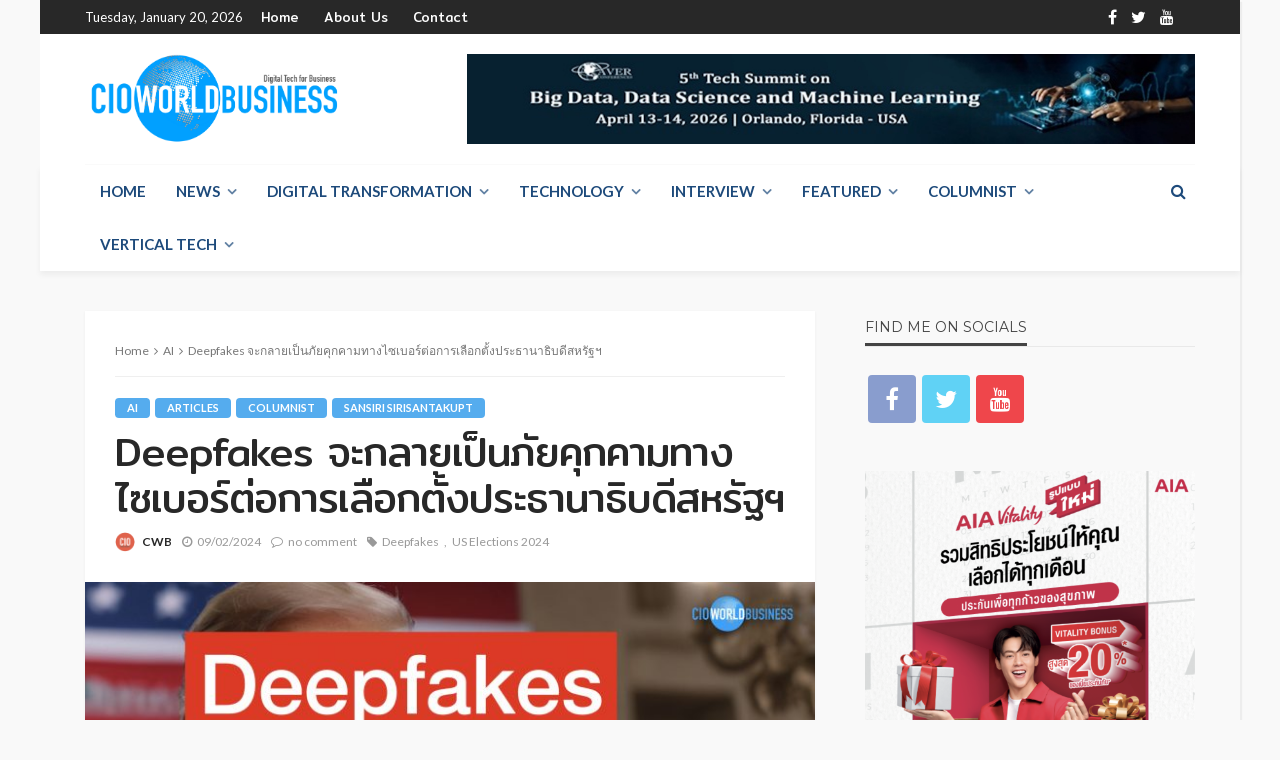

--- FILE ---
content_type: text/html; charset=UTF-8
request_url: http://www.cioworldbusiness.com/sansiri-sirisantakupt-deepfakes-emerge-as-a-security-threat-in-2024-us-presidential-election/
body_size: 38162
content:
<!DOCTYPE html>
<html lang="en-US">
<head>
	<meta charset="UTF-8"/>
	<meta http-equiv="X-UA-Compatible" content="IE=edge">
	<meta name="viewport" content="width=device-width, initial-scale=1.0">
	<link rel="profile" href="http://gmpg.org/xfn/11"/>
	<link rel="pingback" href="http://www.cioworldbusiness.com/xmlrpc.php"/>
	<script type="application/javascript">var bingo_ruby_ajax_url = "http://www.cioworldbusiness.com/wp-admin/admin-ajax.php"</script><meta name='robots' content='index, follow, max-image-preview:large, max-snippet:-1, max-video-preview:-1' />
	<style>img:is([sizes="auto" i], [sizes^="auto," i]) { contain-intrinsic-size: 3000px 1500px }</style>
	
	<!-- This site is optimized with the Yoast SEO plugin v24.5 - https://yoast.com/wordpress/plugins/seo/ -->
	<title>Deepfakes จะกลายเป็นภัยคุกคามทางไซเบอร์ต่อการเลือกตั้งประธานาธิบดีสหรัฐฯ</title>
	<meta name="description" content="การเผยแพร่ข้อมูลที่บิดเบือนอันเกิดจากความก้าวหน้าทางปัญญาประดิษฐ์ (AI) นั้น ทำให้ Deepfakes กลายเป็นภัยคุกคามทางไซเบอร์ในอันดับต้นๆ ต่อการเลือกตั้งครั้งสำคัญของประเทศสหรัฐอเมริกาที่จะเกิดขึ้นปลายปีนี้" />
	<link rel="canonical" href="https://www.cioworldbusiness.com/sansiri-sirisantakupt-deepfakes-emerge-as-a-security-threat-in-2024-us-presidential-election/" />
	<meta property="og:locale" content="en_US" />
	<meta property="og:type" content="article" />
	<meta property="og:title" content="Deepfakes จะกลายเป็นภัยคุกคามทางไซเบอร์ต่อการเลือกตั้งประธานาธิบดีสหรัฐฯ" />
	<meta property="og:description" content="การเผยแพร่ข้อมูลที่บิดเบือนอันเกิดจากความก้าวหน้าทางปัญญาประดิษฐ์ (AI) นั้น ทำให้ Deepfakes กลายเป็นภัยคุกคามทางไซเบอร์ในอันดับต้นๆ ต่อการเลือกตั้งครั้งสำคัญของประเทศสหรัฐอเมริกาที่จะเกิดขึ้นปลายปีนี้" />
	<meta property="og:url" content="https://www.cioworldbusiness.com/sansiri-sirisantakupt-deepfakes-emerge-as-a-security-threat-in-2024-us-presidential-election/" />
	<meta property="og:site_name" content="www.cioworldbusiness.com" />
	<meta property="article:publisher" content="https://www.facebook.com/cioworldbusiness" />
	<meta property="article:published_time" content="2024-02-09T06:32:30+00:00" />
	<meta property="article:modified_time" content="2024-02-09T06:43:41+00:00" />
	<meta property="og:image" content="https://www.cioworldbusiness.com/wp-content/uploads/2024/02/Cover-DeepFakes-US-Election-2024-1024x612.jpg" />
	<meta property="og:image:width" content="1024" />
	<meta property="og:image:height" content="612" />
	<meta property="og:image:type" content="image/jpeg" />
	<meta name="author" content="CWB" />
	<meta name="twitter:card" content="summary_large_image" />
	<meta name="twitter:creator" content="@cioworldbusines" />
	<meta name="twitter:site" content="@cioworldbusines" />
	<meta name="twitter:label1" content="Written by" />
	<meta name="twitter:data1" content="CWB" />
	<meta name="twitter:label2" content="Est. reading time" />
	<meta name="twitter:data2" content="3 minutes" />
	<script type="application/ld+json" class="yoast-schema-graph">{"@context":"https://schema.org","@graph":[{"@type":"Article","@id":"https://www.cioworldbusiness.com/sansiri-sirisantakupt-deepfakes-emerge-as-a-security-threat-in-2024-us-presidential-election/#article","isPartOf":{"@id":"https://www.cioworldbusiness.com/sansiri-sirisantakupt-deepfakes-emerge-as-a-security-threat-in-2024-us-presidential-election/"},"author":{"name":"CWB","@id":"https://www.cioworldbusiness.com/#/schema/person/607d0d79d6d874eeb1f5fe740bd97bac"},"headline":"Deepfakes จะกลายเป็นภัยคุกคามทางไซเบอร์ต่อการเลือกตั้งประธานาธิบดีสหรัฐฯ","datePublished":"2024-02-09T06:32:30+00:00","dateModified":"2024-02-09T06:43:41+00:00","mainEntityOfPage":{"@id":"https://www.cioworldbusiness.com/sansiri-sirisantakupt-deepfakes-emerge-as-a-security-threat-in-2024-us-presidential-election/"},"wordCount":110,"commentCount":0,"publisher":{"@id":"https://www.cioworldbusiness.com/#organization"},"image":{"@id":"https://www.cioworldbusiness.com/sansiri-sirisantakupt-deepfakes-emerge-as-a-security-threat-in-2024-us-presidential-election/#primaryimage"},"thumbnailUrl":"http://www.cioworldbusiness.com/wp-content/uploads/2024/02/Cover-DeepFakes-US-Election-2024.jpg","keywords":["Deepfakes","US Elections 2024"],"articleSection":["AI","Articles","Columnist","Sansiri Sirisantakupt"],"inLanguage":"en-US","potentialAction":[{"@type":"CommentAction","name":"Comment","target":["https://www.cioworldbusiness.com/sansiri-sirisantakupt-deepfakes-emerge-as-a-security-threat-in-2024-us-presidential-election/#respond"]}]},{"@type":"WebPage","@id":"https://www.cioworldbusiness.com/sansiri-sirisantakupt-deepfakes-emerge-as-a-security-threat-in-2024-us-presidential-election/","url":"https://www.cioworldbusiness.com/sansiri-sirisantakupt-deepfakes-emerge-as-a-security-threat-in-2024-us-presidential-election/","name":"Deepfakes จะกลายเป็นภัยคุกคามทางไซเบอร์ต่อการเลือกตั้งประธานาธิบดีสหรัฐฯ","isPartOf":{"@id":"https://www.cioworldbusiness.com/#website"},"primaryImageOfPage":{"@id":"https://www.cioworldbusiness.com/sansiri-sirisantakupt-deepfakes-emerge-as-a-security-threat-in-2024-us-presidential-election/#primaryimage"},"image":{"@id":"https://www.cioworldbusiness.com/sansiri-sirisantakupt-deepfakes-emerge-as-a-security-threat-in-2024-us-presidential-election/#primaryimage"},"thumbnailUrl":"http://www.cioworldbusiness.com/wp-content/uploads/2024/02/Cover-DeepFakes-US-Election-2024.jpg","datePublished":"2024-02-09T06:32:30+00:00","dateModified":"2024-02-09T06:43:41+00:00","description":"การเผยแพร่ข้อมูลที่บิดเบือนอันเกิดจากความก้าวหน้าทางปัญญาประดิษฐ์ (AI) นั้น ทำให้ Deepfakes กลายเป็นภัยคุกคามทางไซเบอร์ในอันดับต้นๆ ต่อการเลือกตั้งครั้งสำคัญของประเทศสหรัฐอเมริกาที่จะเกิดขึ้นปลายปีนี้","breadcrumb":{"@id":"https://www.cioworldbusiness.com/sansiri-sirisantakupt-deepfakes-emerge-as-a-security-threat-in-2024-us-presidential-election/#breadcrumb"},"inLanguage":"en-US","potentialAction":[{"@type":"ReadAction","target":["https://www.cioworldbusiness.com/sansiri-sirisantakupt-deepfakes-emerge-as-a-security-threat-in-2024-us-presidential-election/"]}]},{"@type":"ImageObject","inLanguage":"en-US","@id":"https://www.cioworldbusiness.com/sansiri-sirisantakupt-deepfakes-emerge-as-a-security-threat-in-2024-us-presidential-election/#primaryimage","url":"http://www.cioworldbusiness.com/wp-content/uploads/2024/02/Cover-DeepFakes-US-Election-2024.jpg","contentUrl":"http://www.cioworldbusiness.com/wp-content/uploads/2024/02/Cover-DeepFakes-US-Election-2024.jpg","width":2378,"height":1422,"caption":"Deepfakes"},{"@type":"BreadcrumbList","@id":"https://www.cioworldbusiness.com/sansiri-sirisantakupt-deepfakes-emerge-as-a-security-threat-in-2024-us-presidential-election/#breadcrumb","itemListElement":[{"@type":"ListItem","position":1,"name":"Home","item":"https://www.cioworldbusiness.com/"},{"@type":"ListItem","position":2,"name":"Post","item":"http://www.cioworldbusiness.com/post/"},{"@type":"ListItem","position":3,"name":"Deepfakes จะกลายเป็นภัยคุกคามทางไซเบอร์ต่อการเลือกตั้งประธานาธิบดีสหรัฐฯ"}]},{"@type":"WebSite","@id":"https://www.cioworldbusiness.com/#website","url":"https://www.cioworldbusiness.com/","name":"www.cioworldbusiness.com","description":"Digital Technology for Business","publisher":{"@id":"https://www.cioworldbusiness.com/#organization"},"potentialAction":[{"@type":"SearchAction","target":{"@type":"EntryPoint","urlTemplate":"https://www.cioworldbusiness.com/?s={search_term_string}"},"query-input":{"@type":"PropertyValueSpecification","valueRequired":true,"valueName":"search_term_string"}}],"inLanguage":"en-US"},{"@type":"Organization","@id":"https://www.cioworldbusiness.com/#organization","name":"Digital Technology Media","url":"https://www.cioworldbusiness.com/","logo":{"@type":"ImageObject","inLanguage":"en-US","@id":"https://www.cioworldbusiness.com/#/schema/logo/image/","url":"https://www.cioworldbusiness.com/wp-content/uploads/2021/11/Blue-Logo-Final.png","contentUrl":"https://www.cioworldbusiness.com/wp-content/uploads/2021/11/Blue-Logo-Final.png","width":2886,"height":1003,"caption":"Digital Technology Media"},"image":{"@id":"https://www.cioworldbusiness.com/#/schema/logo/image/"},"sameAs":["https://www.facebook.com/cioworldbusiness","https://x.com/cioworldbusines","https://www.youtube.com/@CIOWorldBusiness","https://www.tiktok.com/@cio.world.busines"]},{"@type":"Person","@id":"https://www.cioworldbusiness.com/#/schema/person/607d0d79d6d874eeb1f5fe740bd97bac","name":"CWB","image":{"@type":"ImageObject","inLanguage":"en-US","@id":"https://www.cioworldbusiness.com/#/schema/person/image/","url":"https://secure.gravatar.com/avatar/41c702c83b4ed2243759639aea97dfbea7c7735af1e96b4d6cf037cce0270c41?s=96&d=mm&r=g","contentUrl":"https://secure.gravatar.com/avatar/41c702c83b4ed2243759639aea97dfbea7c7735af1e96b4d6cf037cce0270c41?s=96&d=mm&r=g","caption":"CWB"},"sameAs":["http://www.cioworldbusiness.com"],"url":"http://www.cioworldbusiness.com/author/admin/"}]}</script>
	<!-- / Yoast SEO plugin. -->


<link rel='dns-prefetch' href='//fonts.googleapis.com' />
<link rel="alternate" type="application/rss+xml" title="www.cioworldbusiness.com &raquo; Feed" href="http://www.cioworldbusiness.com/feed/" />
<link rel="alternate" type="application/rss+xml" title="www.cioworldbusiness.com &raquo; Comments Feed" href="http://www.cioworldbusiness.com/comments/feed/" />
<link rel="alternate" type="application/rss+xml" title="www.cioworldbusiness.com &raquo; Deepfakes จะกลายเป็นภัยคุกคามทางไซเบอร์ต่อการเลือกตั้งประธานาธิบดีสหรัฐฯ Comments Feed" href="http://www.cioworldbusiness.com/sansiri-sirisantakupt-deepfakes-emerge-as-a-security-threat-in-2024-us-presidential-election/feed/" />
<link rel="apple-touch-icon" href="http://www.cioworldbusiness.com/wp-content/uploads/2023/11/Logo-Circle.png" /><meta name="msapplication-TileColor" content="#ffffff"><meta name="msapplication-TileImage" content="http://www.cioworldbusiness.com/wp-content/uploads/2023/11/Logo-Circle.png" /><script type="text/javascript">
/* <![CDATA[ */
window._wpemojiSettings = {"baseUrl":"https:\/\/s.w.org\/images\/core\/emoji\/16.0.1\/72x72\/","ext":".png","svgUrl":"https:\/\/s.w.org\/images\/core\/emoji\/16.0.1\/svg\/","svgExt":".svg","source":{"concatemoji":"http:\/\/www.cioworldbusiness.com\/wp-includes\/js\/wp-emoji-release.min.js?ver=6.8.3"}};
/*! This file is auto-generated */
!function(s,n){var o,i,e;function c(e){try{var t={supportTests:e,timestamp:(new Date).valueOf()};sessionStorage.setItem(o,JSON.stringify(t))}catch(e){}}function p(e,t,n){e.clearRect(0,0,e.canvas.width,e.canvas.height),e.fillText(t,0,0);var t=new Uint32Array(e.getImageData(0,0,e.canvas.width,e.canvas.height).data),a=(e.clearRect(0,0,e.canvas.width,e.canvas.height),e.fillText(n,0,0),new Uint32Array(e.getImageData(0,0,e.canvas.width,e.canvas.height).data));return t.every(function(e,t){return e===a[t]})}function u(e,t){e.clearRect(0,0,e.canvas.width,e.canvas.height),e.fillText(t,0,0);for(var n=e.getImageData(16,16,1,1),a=0;a<n.data.length;a++)if(0!==n.data[a])return!1;return!0}function f(e,t,n,a){switch(t){case"flag":return n(e,"\ud83c\udff3\ufe0f\u200d\u26a7\ufe0f","\ud83c\udff3\ufe0f\u200b\u26a7\ufe0f")?!1:!n(e,"\ud83c\udde8\ud83c\uddf6","\ud83c\udde8\u200b\ud83c\uddf6")&&!n(e,"\ud83c\udff4\udb40\udc67\udb40\udc62\udb40\udc65\udb40\udc6e\udb40\udc67\udb40\udc7f","\ud83c\udff4\u200b\udb40\udc67\u200b\udb40\udc62\u200b\udb40\udc65\u200b\udb40\udc6e\u200b\udb40\udc67\u200b\udb40\udc7f");case"emoji":return!a(e,"\ud83e\udedf")}return!1}function g(e,t,n,a){var r="undefined"!=typeof WorkerGlobalScope&&self instanceof WorkerGlobalScope?new OffscreenCanvas(300,150):s.createElement("canvas"),o=r.getContext("2d",{willReadFrequently:!0}),i=(o.textBaseline="top",o.font="600 32px Arial",{});return e.forEach(function(e){i[e]=t(o,e,n,a)}),i}function t(e){var t=s.createElement("script");t.src=e,t.defer=!0,s.head.appendChild(t)}"undefined"!=typeof Promise&&(o="wpEmojiSettingsSupports",i=["flag","emoji"],n.supports={everything:!0,everythingExceptFlag:!0},e=new Promise(function(e){s.addEventListener("DOMContentLoaded",e,{once:!0})}),new Promise(function(t){var n=function(){try{var e=JSON.parse(sessionStorage.getItem(o));if("object"==typeof e&&"number"==typeof e.timestamp&&(new Date).valueOf()<e.timestamp+604800&&"object"==typeof e.supportTests)return e.supportTests}catch(e){}return null}();if(!n){if("undefined"!=typeof Worker&&"undefined"!=typeof OffscreenCanvas&&"undefined"!=typeof URL&&URL.createObjectURL&&"undefined"!=typeof Blob)try{var e="postMessage("+g.toString()+"("+[JSON.stringify(i),f.toString(),p.toString(),u.toString()].join(",")+"));",a=new Blob([e],{type:"text/javascript"}),r=new Worker(URL.createObjectURL(a),{name:"wpTestEmojiSupports"});return void(r.onmessage=function(e){c(n=e.data),r.terminate(),t(n)})}catch(e){}c(n=g(i,f,p,u))}t(n)}).then(function(e){for(var t in e)n.supports[t]=e[t],n.supports.everything=n.supports.everything&&n.supports[t],"flag"!==t&&(n.supports.everythingExceptFlag=n.supports.everythingExceptFlag&&n.supports[t]);n.supports.everythingExceptFlag=n.supports.everythingExceptFlag&&!n.supports.flag,n.DOMReady=!1,n.readyCallback=function(){n.DOMReady=!0}}).then(function(){return e}).then(function(){var e;n.supports.everything||(n.readyCallback(),(e=n.source||{}).concatemoji?t(e.concatemoji):e.wpemoji&&e.twemoji&&(t(e.twemoji),t(e.wpemoji)))}))}((window,document),window._wpemojiSettings);
/* ]]> */
</script>
<link rel='stylesheet' id='bingo_ruby_plugin_style-css' href='http://www.cioworldbusiness.com/wp-content/plugins/bingo-ruby-core/assets/style.css?ver=3.0' type='text/css' media='all' />
<style id='wp-emoji-styles-inline-css' type='text/css'>

	img.wp-smiley, img.emoji {
		display: inline !important;
		border: none !important;
		box-shadow: none !important;
		height: 1em !important;
		width: 1em !important;
		margin: 0 0.07em !important;
		vertical-align: -0.1em !important;
		background: none !important;
		padding: 0 !important;
	}
</style>
<link rel='stylesheet' id='wp-block-library-css' href='http://www.cioworldbusiness.com/wp-includes/css/dist/block-library/style.min.css?ver=6.8.3' type='text/css' media='all' />
<style id='global-styles-inline-css' type='text/css'>
:root{--wp--preset--aspect-ratio--square: 1;--wp--preset--aspect-ratio--4-3: 4/3;--wp--preset--aspect-ratio--3-4: 3/4;--wp--preset--aspect-ratio--3-2: 3/2;--wp--preset--aspect-ratio--2-3: 2/3;--wp--preset--aspect-ratio--16-9: 16/9;--wp--preset--aspect-ratio--9-16: 9/16;--wp--preset--color--black: #000000;--wp--preset--color--cyan-bluish-gray: #abb8c3;--wp--preset--color--white: #ffffff;--wp--preset--color--pale-pink: #f78da7;--wp--preset--color--vivid-red: #cf2e2e;--wp--preset--color--luminous-vivid-orange: #ff6900;--wp--preset--color--luminous-vivid-amber: #fcb900;--wp--preset--color--light-green-cyan: #7bdcb5;--wp--preset--color--vivid-green-cyan: #00d084;--wp--preset--color--pale-cyan-blue: #8ed1fc;--wp--preset--color--vivid-cyan-blue: #0693e3;--wp--preset--color--vivid-purple: #9b51e0;--wp--preset--gradient--vivid-cyan-blue-to-vivid-purple: linear-gradient(135deg,rgba(6,147,227,1) 0%,rgb(155,81,224) 100%);--wp--preset--gradient--light-green-cyan-to-vivid-green-cyan: linear-gradient(135deg,rgb(122,220,180) 0%,rgb(0,208,130) 100%);--wp--preset--gradient--luminous-vivid-amber-to-luminous-vivid-orange: linear-gradient(135deg,rgba(252,185,0,1) 0%,rgba(255,105,0,1) 100%);--wp--preset--gradient--luminous-vivid-orange-to-vivid-red: linear-gradient(135deg,rgba(255,105,0,1) 0%,rgb(207,46,46) 100%);--wp--preset--gradient--very-light-gray-to-cyan-bluish-gray: linear-gradient(135deg,rgb(238,238,238) 0%,rgb(169,184,195) 100%);--wp--preset--gradient--cool-to-warm-spectrum: linear-gradient(135deg,rgb(74,234,220) 0%,rgb(151,120,209) 20%,rgb(207,42,186) 40%,rgb(238,44,130) 60%,rgb(251,105,98) 80%,rgb(254,248,76) 100%);--wp--preset--gradient--blush-light-purple: linear-gradient(135deg,rgb(255,206,236) 0%,rgb(152,150,240) 100%);--wp--preset--gradient--blush-bordeaux: linear-gradient(135deg,rgb(254,205,165) 0%,rgb(254,45,45) 50%,rgb(107,0,62) 100%);--wp--preset--gradient--luminous-dusk: linear-gradient(135deg,rgb(255,203,112) 0%,rgb(199,81,192) 50%,rgb(65,88,208) 100%);--wp--preset--gradient--pale-ocean: linear-gradient(135deg,rgb(255,245,203) 0%,rgb(182,227,212) 50%,rgb(51,167,181) 100%);--wp--preset--gradient--electric-grass: linear-gradient(135deg,rgb(202,248,128) 0%,rgb(113,206,126) 100%);--wp--preset--gradient--midnight: linear-gradient(135deg,rgb(2,3,129) 0%,rgb(40,116,252) 100%);--wp--preset--font-size--small: 13px;--wp--preset--font-size--medium: 20px;--wp--preset--font-size--large: 36px;--wp--preset--font-size--x-large: 42px;--wp--preset--font-family--mitr: mitr;--wp--preset--spacing--20: 0.44rem;--wp--preset--spacing--30: 0.67rem;--wp--preset--spacing--40: 1rem;--wp--preset--spacing--50: 1.5rem;--wp--preset--spacing--60: 2.25rem;--wp--preset--spacing--70: 3.38rem;--wp--preset--spacing--80: 5.06rem;--wp--preset--shadow--natural: 6px 6px 9px rgba(0, 0, 0, 0.2);--wp--preset--shadow--deep: 12px 12px 50px rgba(0, 0, 0, 0.4);--wp--preset--shadow--sharp: 6px 6px 0px rgba(0, 0, 0, 0.2);--wp--preset--shadow--outlined: 6px 6px 0px -3px rgba(255, 255, 255, 1), 6px 6px rgba(0, 0, 0, 1);--wp--preset--shadow--crisp: 6px 6px 0px rgba(0, 0, 0, 1);}:where(body) { margin: 0; }.wp-site-blocks > .alignleft { float: left; margin-right: 2em; }.wp-site-blocks > .alignright { float: right; margin-left: 2em; }.wp-site-blocks > .aligncenter { justify-content: center; margin-left: auto; margin-right: auto; }:where(.is-layout-flex){gap: 0.5em;}:where(.is-layout-grid){gap: 0.5em;}.is-layout-flow > .alignleft{float: left;margin-inline-start: 0;margin-inline-end: 2em;}.is-layout-flow > .alignright{float: right;margin-inline-start: 2em;margin-inline-end: 0;}.is-layout-flow > .aligncenter{margin-left: auto !important;margin-right: auto !important;}.is-layout-constrained > .alignleft{float: left;margin-inline-start: 0;margin-inline-end: 2em;}.is-layout-constrained > .alignright{float: right;margin-inline-start: 2em;margin-inline-end: 0;}.is-layout-constrained > .aligncenter{margin-left: auto !important;margin-right: auto !important;}.is-layout-constrained > :where(:not(.alignleft):not(.alignright):not(.alignfull)){margin-left: auto !important;margin-right: auto !important;}body .is-layout-flex{display: flex;}.is-layout-flex{flex-wrap: wrap;align-items: center;}.is-layout-flex > :is(*, div){margin: 0;}body .is-layout-grid{display: grid;}.is-layout-grid > :is(*, div){margin: 0;}body{padding-top: 0px;padding-right: 0px;padding-bottom: 0px;padding-left: 0px;}a:where(:not(.wp-element-button)){text-decoration: underline;}:root :where(.wp-element-button, .wp-block-button__link){background-color: #32373c;border-width: 0;color: #fff;font-family: inherit;font-size: inherit;line-height: inherit;padding: calc(0.667em + 2px) calc(1.333em + 2px);text-decoration: none;}.has-black-color{color: var(--wp--preset--color--black) !important;}.has-cyan-bluish-gray-color{color: var(--wp--preset--color--cyan-bluish-gray) !important;}.has-white-color{color: var(--wp--preset--color--white) !important;}.has-pale-pink-color{color: var(--wp--preset--color--pale-pink) !important;}.has-vivid-red-color{color: var(--wp--preset--color--vivid-red) !important;}.has-luminous-vivid-orange-color{color: var(--wp--preset--color--luminous-vivid-orange) !important;}.has-luminous-vivid-amber-color{color: var(--wp--preset--color--luminous-vivid-amber) !important;}.has-light-green-cyan-color{color: var(--wp--preset--color--light-green-cyan) !important;}.has-vivid-green-cyan-color{color: var(--wp--preset--color--vivid-green-cyan) !important;}.has-pale-cyan-blue-color{color: var(--wp--preset--color--pale-cyan-blue) !important;}.has-vivid-cyan-blue-color{color: var(--wp--preset--color--vivid-cyan-blue) !important;}.has-vivid-purple-color{color: var(--wp--preset--color--vivid-purple) !important;}.has-black-background-color{background-color: var(--wp--preset--color--black) !important;}.has-cyan-bluish-gray-background-color{background-color: var(--wp--preset--color--cyan-bluish-gray) !important;}.has-white-background-color{background-color: var(--wp--preset--color--white) !important;}.has-pale-pink-background-color{background-color: var(--wp--preset--color--pale-pink) !important;}.has-vivid-red-background-color{background-color: var(--wp--preset--color--vivid-red) !important;}.has-luminous-vivid-orange-background-color{background-color: var(--wp--preset--color--luminous-vivid-orange) !important;}.has-luminous-vivid-amber-background-color{background-color: var(--wp--preset--color--luminous-vivid-amber) !important;}.has-light-green-cyan-background-color{background-color: var(--wp--preset--color--light-green-cyan) !important;}.has-vivid-green-cyan-background-color{background-color: var(--wp--preset--color--vivid-green-cyan) !important;}.has-pale-cyan-blue-background-color{background-color: var(--wp--preset--color--pale-cyan-blue) !important;}.has-vivid-cyan-blue-background-color{background-color: var(--wp--preset--color--vivid-cyan-blue) !important;}.has-vivid-purple-background-color{background-color: var(--wp--preset--color--vivid-purple) !important;}.has-black-border-color{border-color: var(--wp--preset--color--black) !important;}.has-cyan-bluish-gray-border-color{border-color: var(--wp--preset--color--cyan-bluish-gray) !important;}.has-white-border-color{border-color: var(--wp--preset--color--white) !important;}.has-pale-pink-border-color{border-color: var(--wp--preset--color--pale-pink) !important;}.has-vivid-red-border-color{border-color: var(--wp--preset--color--vivid-red) !important;}.has-luminous-vivid-orange-border-color{border-color: var(--wp--preset--color--luminous-vivid-orange) !important;}.has-luminous-vivid-amber-border-color{border-color: var(--wp--preset--color--luminous-vivid-amber) !important;}.has-light-green-cyan-border-color{border-color: var(--wp--preset--color--light-green-cyan) !important;}.has-vivid-green-cyan-border-color{border-color: var(--wp--preset--color--vivid-green-cyan) !important;}.has-pale-cyan-blue-border-color{border-color: var(--wp--preset--color--pale-cyan-blue) !important;}.has-vivid-cyan-blue-border-color{border-color: var(--wp--preset--color--vivid-cyan-blue) !important;}.has-vivid-purple-border-color{border-color: var(--wp--preset--color--vivid-purple) !important;}.has-vivid-cyan-blue-to-vivid-purple-gradient-background{background: var(--wp--preset--gradient--vivid-cyan-blue-to-vivid-purple) !important;}.has-light-green-cyan-to-vivid-green-cyan-gradient-background{background: var(--wp--preset--gradient--light-green-cyan-to-vivid-green-cyan) !important;}.has-luminous-vivid-amber-to-luminous-vivid-orange-gradient-background{background: var(--wp--preset--gradient--luminous-vivid-amber-to-luminous-vivid-orange) !important;}.has-luminous-vivid-orange-to-vivid-red-gradient-background{background: var(--wp--preset--gradient--luminous-vivid-orange-to-vivid-red) !important;}.has-very-light-gray-to-cyan-bluish-gray-gradient-background{background: var(--wp--preset--gradient--very-light-gray-to-cyan-bluish-gray) !important;}.has-cool-to-warm-spectrum-gradient-background{background: var(--wp--preset--gradient--cool-to-warm-spectrum) !important;}.has-blush-light-purple-gradient-background{background: var(--wp--preset--gradient--blush-light-purple) !important;}.has-blush-bordeaux-gradient-background{background: var(--wp--preset--gradient--blush-bordeaux) !important;}.has-luminous-dusk-gradient-background{background: var(--wp--preset--gradient--luminous-dusk) !important;}.has-pale-ocean-gradient-background{background: var(--wp--preset--gradient--pale-ocean) !important;}.has-electric-grass-gradient-background{background: var(--wp--preset--gradient--electric-grass) !important;}.has-midnight-gradient-background{background: var(--wp--preset--gradient--midnight) !important;}.has-small-font-size{font-size: var(--wp--preset--font-size--small) !important;}.has-medium-font-size{font-size: var(--wp--preset--font-size--medium) !important;}.has-large-font-size{font-size: var(--wp--preset--font-size--large) !important;}.has-x-large-font-size{font-size: var(--wp--preset--font-size--x-large) !important;}.has-mitr-font-family{font-family: var(--wp--preset--font-family--mitr) !important;}
:where(.wp-block-post-template.is-layout-flex){gap: 1.25em;}:where(.wp-block-post-template.is-layout-grid){gap: 1.25em;}
:where(.wp-block-columns.is-layout-flex){gap: 2em;}:where(.wp-block-columns.is-layout-grid){gap: 2em;}
:root :where(.wp-block-pullquote){font-size: 1.5em;line-height: 1.6;}
</style>
<link rel='stylesheet' id='crellyslider.min-css' href='http://www.cioworldbusiness.com/wp-content/plugins/crelly-slider/css/crellyslider.min.css?ver=1.4.7' type='text/css' media='all' />
<link rel='stylesheet' id='mrn-main-style-css' href='http://www.cioworldbusiness.com/wp-content/plugins/mourning/css/main.css?ver=6.8.3' type='text/css' media='all' />
<style id='mrn-main-style-inline-css' type='text/css'>
html {
        filter: progidXImageTransform.Microsoft.BasicImage(grayscale=0);
        -webkit-filter: grayscale(0%);
        -moz-filter: grayscale(0%);
        -ms-filter: grayscale(0%);
        -o-filter: grayscale(0%);
        filter: grayscale(0%);
        filter: gray;
        }
</style>
<link rel='stylesheet' id='uaf_client_css-css' href='http://www.cioworldbusiness.com/wp-content/uploads/useanyfont/uaf.css?ver=1745463845' type='text/css' media='all' />
<link rel='stylesheet' id='bootstrap-css' href='http://www.cioworldbusiness.com/wp-content/themes/bingo/assets/external/bootstrap.css?ver=v3.3.1' type='text/css' media='all' />
<link rel='stylesheet' id='font-awesome-css' href='http://www.cioworldbusiness.com/wp-content/themes/bingo/assets/external/font-awesome.css?ver=v4.7.0' type='text/css' media='all' />
<link rel='stylesheet' id='bingo_ruby_style_miscellaneous-css' href='http://www.cioworldbusiness.com/wp-content/themes/bingo/assets/external/miscellaneous.css?ver=3.0' type='text/css' media='all' />
<link rel='stylesheet' id='bingo_ruby_style_main-css' href='http://www.cioworldbusiness.com/wp-content/themes/bingo/assets/css/theme-style.css?ver=3.0' type='text/css' media='all' />
<link rel='stylesheet' id='bingo_ruby_style_responsive-css' href='http://www.cioworldbusiness.com/wp-content/themes/bingo/assets/css/theme-responsive.css?ver=3.0' type='text/css' media='all' />
<link rel='stylesheet' id='bingo_ruby_style_default-css' href='http://www.cioworldbusiness.com/wp-content/themes/bingo/style.css?ver=3.0' type='text/css' media='all' />
<style id='bingo_ruby_style_default-inline-css' type='text/css'>
.total-caption { font-family :Lato;}.banner-background-color { background-color: #ffffff; }.footer-copyright-wrap p { color: #dddddd; }.footer-copyright-wrap { background-color: #242424; }.post-excerpt{ font-size :14px;}
</style>
<style id='akismet-widget-style-inline-css' type='text/css'>

			.a-stats {
				--akismet-color-mid-green: #357b49;
				--akismet-color-white: #fff;
				--akismet-color-light-grey: #f6f7f7;

				max-width: 350px;
				width: auto;
			}

			.a-stats * {
				all: unset;
				box-sizing: border-box;
			}

			.a-stats strong {
				font-weight: 600;
			}

			.a-stats a.a-stats__link,
			.a-stats a.a-stats__link:visited,
			.a-stats a.a-stats__link:active {
				background: var(--akismet-color-mid-green);
				border: none;
				box-shadow: none;
				border-radius: 8px;
				color: var(--akismet-color-white);
				cursor: pointer;
				display: block;
				font-family: -apple-system, BlinkMacSystemFont, 'Segoe UI', 'Roboto', 'Oxygen-Sans', 'Ubuntu', 'Cantarell', 'Helvetica Neue', sans-serif;
				font-weight: 500;
				padding: 12px;
				text-align: center;
				text-decoration: none;
				transition: all 0.2s ease;
			}

			/* Extra specificity to deal with TwentyTwentyOne focus style */
			.widget .a-stats a.a-stats__link:focus {
				background: var(--akismet-color-mid-green);
				color: var(--akismet-color-white);
				text-decoration: none;
			}

			.a-stats a.a-stats__link:hover {
				filter: brightness(110%);
				box-shadow: 0 4px 12px rgba(0, 0, 0, 0.06), 0 0 2px rgba(0, 0, 0, 0.16);
			}

			.a-stats .count {
				color: var(--akismet-color-white);
				display: block;
				font-size: 1.5em;
				line-height: 1.4;
				padding: 0 13px;
				white-space: nowrap;
			}
		
</style>
<link rel='stylesheet' id='newsletter-css' href='http://www.cioworldbusiness.com/wp-content/plugins/newsletter/style.css?ver=8.7.6' type='text/css' media='all' />
<link rel='stylesheet' id='seed-fonts-all-css' href='https://fonts.googleapis.com/css?family=Mitr%3A400&#038;ver=6.8.3' type='text/css' media='all' />
<style id='seed-fonts-all-inline-css' type='text/css'>
h1, h2, h3, h4, h5, h6, nav, .nav, .menu, button, .button, .btn, .price, ._heading, .wp-block-pullquote blockquote, blockquote, label, legend{font-family: "Mitr",sans-serif !important; font-weight: 400 !important; }body {--s-heading:"Mitr",sans-serif !important}body {--s-heading-weight:400}
</style>
<link rel='stylesheet' id='redux-google-fonts-bingo_ruby_theme_options-css' href='http://fonts.googleapis.com/css?family=Lato%3A100%2C300%2C400%2C700%2C900%2C100italic%2C300italic%2C400italic%2C700italic%2C900italic%7CMontserrat%3A700%2C400%2C600%2C500&#038;font-display=swap&#038;ver=1766119087' type='text/css' media='all' />
<script type="text/javascript" src="http://www.cioworldbusiness.com/wp-includes/js/jquery/jquery.min.js?ver=3.7.1" id="jquery-core-js"></script>
<script type="text/javascript" src="http://www.cioworldbusiness.com/wp-includes/js/jquery/jquery-migrate.min.js?ver=3.4.1" id="jquery-migrate-js"></script>
<script type="text/javascript" src="http://www.cioworldbusiness.com/wp-includes/js/jquery/ui/core.min.js?ver=1.13.3" id="jquery-ui-core-js"></script>
<script type="text/javascript" src="http://www.cioworldbusiness.com/wp-content/plugins/crelly-slider/js/jquery.crellyslider.min.js?ver=1.4.7" id="jquery.crellyslider.min-js"></script>
<!--[if lt IE 9]>
<script type="text/javascript" src="http://www.cioworldbusiness.com/wp-content/themes/bingo/assets/external/html5.min.js?ver=3.7.3" id="html5-js"></script>
<![endif]-->
<link rel="https://api.w.org/" href="http://www.cioworldbusiness.com/wp-json/" /><link rel="alternate" title="JSON" type="application/json" href="http://www.cioworldbusiness.com/wp-json/wp/v2/posts/27983" /><link rel="EditURI" type="application/rsd+xml" title="RSD" href="http://www.cioworldbusiness.com/xmlrpc.php?rsd" />
<meta name="generator" content="WordPress 6.8.3" />
<link rel='shortlink' href='http://www.cioworldbusiness.com/?p=27983' />
<link rel="alternate" title="oEmbed (JSON)" type="application/json+oembed" href="http://www.cioworldbusiness.com/wp-json/oembed/1.0/embed?url=http%3A%2F%2Fwww.cioworldbusiness.com%2Fsansiri-sirisantakupt-deepfakes-emerge-as-a-security-threat-in-2024-us-presidential-election%2F" />
<link rel="alternate" title="oEmbed (XML)" type="text/xml+oembed" href="http://www.cioworldbusiness.com/wp-json/oembed/1.0/embed?url=http%3A%2F%2Fwww.cioworldbusiness.com%2Fsansiri-sirisantakupt-deepfakes-emerge-as-a-security-threat-in-2024-us-presidential-election%2F&#038;format=xml" />

<!-- This site is using AdRotate v5.17.1 to display their advertisements - https://ajdg.solutions/ -->
<!-- AdRotate CSS -->
<style type="text/css" media="screen">
	.g { margin:0px; padding:0px; overflow:hidden; line-height:1; zoom:1; }
	.g img { height:auto; }
	.g-col { position:relative; float:left; }
	.g-col:first-child { margin-left: 0; }
	.g-col:last-child { margin-right: 0; }
	@media only screen and (max-width: 480px) {
		.g-col, .g-dyn, .g-single { width:100%; margin-left:0; margin-right:0; }
	}
</style>
<!-- /AdRotate CSS -->

<!-- Favicon Rotator -->
<link rel="shortcut icon" href="http://www.cioworldbusiness.com/wp-content/uploads/2021/10/Favicon-Logo-Circle.001-16x16.png" />
<link rel="apple-touch-icon-precomposed" href="http://www.cioworldbusiness.com/wp-content/uploads/2021/10/Favicon-Logo-Circle.001.png" />
<!-- End Favicon Rotator -->
<!-- Google tag (gtag.js) -->
<script async src="https://www.googletagmanager.com/gtag/js?id=G-R8K9KVPJ7M"></script>
<script>
  window.dataLayer = window.dataLayer || [];
  function gtag(){dataLayer.push(arguments);}
  gtag('js', new Date());

  gtag('config', 'G-R8K9KVPJ7M');
</script><style class='wp-fonts-local' type='text/css'>
@font-face{font-family:mitr;font-style:normal;font-weight:400;font-display:fallback;src:url('https://www.cioworldbusiness.com/wp-content/uploads/useanyfont/7572Mitr.woff2') format('woff2');}
</style>
<link rel="icon" href="http://www.cioworldbusiness.com/wp-content/uploads/2023/11/cropped-Logo-Circle-32x32.png" sizes="32x32" />
<link rel="icon" href="http://www.cioworldbusiness.com/wp-content/uploads/2023/11/cropped-Logo-Circle-192x192.png" sizes="192x192" />
<link rel="apple-touch-icon" href="http://www.cioworldbusiness.com/wp-content/uploads/2023/11/cropped-Logo-Circle-180x180.png" />
<meta name="msapplication-TileImage" content="http://www.cioworldbusiness.com/wp-content/uploads/2023/11/cropped-Logo-Circle-270x270.png" />
<style type="text/css" title="dynamic-css" class="options-output">body{background-color:#f9f9f9;background-repeat:repeat;background-size:inherit;background-attachment:fixed;background-position:left top;}.footer-inner{background-color:#282828;background-repeat:no-repeat;background-size:cover;background-attachment:fixed;background-position:center center;}.topbar-wrap{font-family:Lato;text-transform:capitalize;font-weight:400;font-style:normal;font-size:13px;}.main-menu-inner,.off-canvas-nav-inner{font-family:Lato;text-transform:uppercase;letter-spacing:0px;font-weight:700;font-style:normal;font-size:15px;}.main-menu-inner .sub-menu,.off-canvas-nav-inner .sub-menu{font-family:Lato;text-transform:capitalize;letter-spacing:0px;font-weight:400;font-style:normal;font-size:14px;}.logo-wrap.is-logo-text .logo-text h1{font-family:Montserrat;text-transform:uppercase;letter-spacing:-1px;font-weight:700;font-style:normal;font-size:40px;}.logo-mobile-text span{font-family:Montserrat;text-transform:uppercase;letter-spacing:-1px;font-weight:700;font-style:normal;font-size:28px;}body, p{font-family:Lato;line-height:24px;font-weight:400;font-style:normal;color:#282828;font-size:16px;}.post-title.is-size-1{font-family:Montserrat;font-weight:700;font-style:normal;color:#282828;font-size:25px;}.post-title.is-size-2{font-family:Montserrat;font-weight:700;font-style:normal;color:#282828;font-size:30px;}.post-title.is-size-3{font-family:Montserrat;font-weight:700;font-style:normal;color:#282828;font-size:21px;}.post-title.is-size-4{font-family:Montserrat;font-weight:700;font-style:normal;color:#282828;font-size:18px;}.post-title.is-size-5{font-family:Montserrat;font-weight:700;font-style:normal;color:#282828;font-size:14px;}.post-title.is-size-6{font-family:Montserrat;font-weight:400;font-style:normal;color:#282828;font-size:13px;}h1,h2,h3,h4,h5,h6{font-family:Montserrat;text-transform:none;font-weight:700;font-style:normal;}.post-meta-info,.single-post-top,.counter-element{font-family:Lato;font-weight:400;font-style:normal;color:#999;font-size:12px;}.post-cat-info{font-family:Lato;text-transform:uppercase;font-weight:700;font-style:normal;font-size:11px;}.block-header-wrap{font-family:Montserrat;text-transform:uppercase;font-weight:600;font-style:normal;font-size:18px;}.block-ajax-filter-wrap{font-family:Montserrat;text-transform:uppercase;font-weight:500;font-style:normal;font-size:11px;}.widget-title{font-family:Montserrat;text-transform:uppercase;font-weight:600;font-style:normal;font-size:14px;}.breadcrumb-wrap{font-family:Lato;text-transform:none;font-weight:400;font-style:normal;color:#777777;font-size:12px;}</style></head>
<body class="wp-singular post-template-default single single-post postid-27983 single-format-standard wp-theme-bingo ruby-body is-boxed is-site-bg is-navbar-sticky is-smart-sticky"  itemscope  itemtype="http://schema.org/WebPage" >
<div class="off-canvas-wrap is-dark-text">
	<div class="off-canvas-inner">
		<a href="#" id="ruby-off-canvas-close-btn"><i class="ruby-close-btn" aria-hidden="true"></i></a>
		<nav id="ruby-offcanvas-navigation" class="off-canvas-nav-wrap">
			<div class="menu-main-menu-container"><ul id="offcanvas-nav" class="off-canvas-nav-inner"><li id="menu-item-8492" class="menu-item menu-item-type-post_type menu-item-object-page menu-item-home menu-item-8492"><a href="http://www.cioworldbusiness.com/">Home</a></li>
<li id="menu-item-1554" class="menu-item menu-item-type-taxonomy menu-item-object-category menu-item-1554 is-category-26"><a href="http://www.cioworldbusiness.com/category/news/">NEWS</a></li>
<li id="menu-item-2200" class="menu-item menu-item-type-taxonomy menu-item-object-category menu-item-2200 is-category-37"><a href="http://www.cioworldbusiness.com/category/digital-transformation/">Digital Transformation</a></li>
<li id="menu-item-1311" class="menu-item menu-item-type-taxonomy menu-item-object-category menu-item-has-children menu-item-1311 is-category-7"><a href="http://www.cioworldbusiness.com/category/technology/">Technology</a>
<ul class="sub-menu">
	<li id="menu-item-2854" class="menu-item menu-item-type-taxonomy menu-item-object-category menu-item-2854 is-category-32"><a href="http://www.cioworldbusiness.com/category/iot/">IoT</a></li>
	<li id="menu-item-2831" class="menu-item menu-item-type-taxonomy menu-item-object-category menu-item-2831 is-category-237"><a href="http://www.cioworldbusiness.com/category/5g/">5G</a></li>
	<li id="menu-item-2832" class="menu-item menu-item-type-taxonomy menu-item-object-category current-post-ancestor current-menu-parent current-post-parent menu-item-2832 is-category-33"><a href="http://www.cioworldbusiness.com/category/ai/">AI</a></li>
	<li id="menu-item-2833" class="menu-item menu-item-type-taxonomy menu-item-object-category menu-item-2833 is-category-31"><a href="http://www.cioworldbusiness.com/category/big-data/">Big Data</a></li>
	<li id="menu-item-4501" class="menu-item menu-item-type-taxonomy menu-item-object-category menu-item-4501 is-category-746"><a href="http://www.cioworldbusiness.com/category/metaverse/">metaverse</a></li>
	<li id="menu-item-2834" class="menu-item menu-item-type-taxonomy menu-item-object-category menu-item-2834 is-category-30"><a href="http://www.cioworldbusiness.com/category/blockchain/">Blockchain</a></li>
	<li id="menu-item-2840" class="menu-item menu-item-type-taxonomy menu-item-object-category menu-item-2840 is-category-35"><a href="http://www.cioworldbusiness.com/category/cybersecurity/">Cybersecurity</a></li>
	<li id="menu-item-2867" class="menu-item menu-item-type-taxonomy menu-item-object-category menu-item-has-children menu-item-2867 is-category-474"><a href="http://www.cioworldbusiness.com/category/infrastructure/">Infrastructure</a>
	<ul class="sub-menu">
		<li id="menu-item-2857" class="menu-item menu-item-type-taxonomy menu-item-object-category menu-item-2857 is-category-469"><a href="http://www.cioworldbusiness.com/category/server/">Servers</a></li>
		<li id="menu-item-2837" class="menu-item menu-item-type-taxonomy menu-item-object-category menu-item-2837 is-category-34"><a href="http://www.cioworldbusiness.com/category/cloud/">Cloud</a></li>
		<li id="menu-item-2839" class="menu-item menu-item-type-taxonomy menu-item-object-category menu-item-2839 is-category-472"><a href="http://www.cioworldbusiness.com/category/converged-infrastructure/">Converged Infrastructure</a></li>
		<li id="menu-item-2851" class="menu-item menu-item-type-taxonomy menu-item-object-category menu-item-2851 is-category-473"><a href="http://www.cioworldbusiness.com/category/hyperconverged-infrastructure/">Hyperconverged Infrastructure</a></li>
		<li id="menu-item-2856" class="menu-item menu-item-type-taxonomy menu-item-object-category menu-item-2856 is-category-471"><a href="http://www.cioworldbusiness.com/category/network/">Networking</a></li>
		<li id="menu-item-8562" class="menu-item menu-item-type-taxonomy menu-item-object-category menu-item-8562 is-category-1314"><a href="http://www.cioworldbusiness.com/category/sd-wan/">SD WAN</a></li>
		<li id="menu-item-2843" class="menu-item menu-item-type-taxonomy menu-item-object-category menu-item-2843 is-category-132"><a href="http://www.cioworldbusiness.com/category/edge-computing/">Edge Computing</a></li>
		<li id="menu-item-2862" class="menu-item menu-item-type-taxonomy menu-item-object-category menu-item-2862 is-category-481"><a href="http://www.cioworldbusiness.com/category/office-automation/">Office Automation</a></li>
	</ul>
</li>
	<li id="menu-item-2868" class="menu-item menu-item-type-taxonomy menu-item-object-category menu-item-has-children menu-item-2868 is-category-475"><a href="http://www.cioworldbusiness.com/category/data-management/">Data Management</a>
	<ul class="sub-menu">
		<li id="menu-item-2841" class="menu-item menu-item-type-taxonomy menu-item-object-category menu-item-2841 is-category-170"><a href="http://www.cioworldbusiness.com/category/data-protection/">Data Protection</a></li>
		<li id="menu-item-2842" class="menu-item menu-item-type-taxonomy menu-item-object-category menu-item-2842 is-category-470"><a href="http://www.cioworldbusiness.com/category/storage/">Data Storage</a></li>
	</ul>
</li>
	<li id="menu-item-2861" class="menu-item menu-item-type-taxonomy menu-item-object-category menu-item-2861 is-category-476"><a href="http://www.cioworldbusiness.com/category/business-application-sw/">Business Application/SW</a></li>
	<li id="menu-item-2863" class="menu-item menu-item-type-taxonomy menu-item-object-category menu-item-2863 is-category-477"><a href="http://www.cioworldbusiness.com/category/operation-technology/">Operation Technology</a></li>
	<li id="menu-item-2838" class="menu-item menu-item-type-taxonomy menu-item-object-category menu-item-has-children menu-item-2838 is-category-468"><a href="http://www.cioworldbusiness.com/category/consumer-products/">Consumer Products</a>
	<ul class="sub-menu">
		<li id="menu-item-2864" class="menu-item menu-item-type-taxonomy menu-item-object-category menu-item-2864 is-category-478"><a href="http://www.cioworldbusiness.com/category/pc-laptop/">PC Laptop</a></li>
		<li id="menu-item-2865" class="menu-item menu-item-type-taxonomy menu-item-object-category menu-item-2865 is-category-479"><a href="http://www.cioworldbusiness.com/category/printer-scanner/">Printer Scanner</a></li>
		<li id="menu-item-2866" class="menu-item menu-item-type-taxonomy menu-item-object-category menu-item-2866 is-category-480"><a href="http://www.cioworldbusiness.com/category/smartphones/">Smartphones</a></li>
	</ul>
</li>
</ul>
</li>
<li id="menu-item-2853" class="menu-item menu-item-type-taxonomy menu-item-object-category menu-item-has-children menu-item-2853 is-category-38"><a href="http://www.cioworldbusiness.com/category/interview/">Interview</a>
<ul class="sub-menu">
	<li id="menu-item-2870" class="menu-item menu-item-type-taxonomy menu-item-object-category menu-item-2870 is-category-483"><a href="http://www.cioworldbusiness.com/category/cio-talk/">CIO Talk</a></li>
	<li id="menu-item-2846" class="menu-item menu-item-type-taxonomy menu-item-object-category menu-item-2846 is-category-39"><a href="http://www.cioworldbusiness.com/category/executive-talk/">Executive Talk</a></li>
</ul>
</li>
<li id="menu-item-2847" class="menu-item menu-item-type-taxonomy menu-item-object-category menu-item-has-children menu-item-2847 is-category-464"><a href="http://www.cioworldbusiness.com/category/featured/">Featured</a>
<ul class="sub-menu">
	<li id="menu-item-2859" class="menu-item menu-item-type-taxonomy menu-item-object-category menu-item-2859 is-category-352"><a href="http://www.cioworldbusiness.com/category/special-report/">Special Report</a></li>
	<li id="menu-item-1312" class="menu-item menu-item-type-taxonomy menu-item-object-category menu-item-1312 is-category-8"><a href="http://www.cioworldbusiness.com/category/videos/">Videos</a></li>
	<li id="menu-item-2836" class="menu-item menu-item-type-taxonomy menu-item-object-category menu-item-2836 is-category-171"><a href="http://www.cioworldbusiness.com/category/case-study/">Case Study</a></li>
	<li id="menu-item-2858" class="menu-item menu-item-type-taxonomy menu-item-object-category menu-item-2858 is-category-45"><a href="http://www.cioworldbusiness.com/category/smart-city/">Smart City</a></li>
	<li id="menu-item-2869" class="menu-item menu-item-type-taxonomy menu-item-object-category menu-item-2869 is-category-482"><a href="http://www.cioworldbusiness.com/category/thailand4-0/">Thailand4.0</a></li>
</ul>
</li>
<li id="menu-item-1395" class="menu-item menu-item-type-taxonomy menu-item-object-category current-post-ancestor current-menu-parent current-post-parent menu-item-has-children menu-item-1395 is-category-29"><a href="http://www.cioworldbusiness.com/category/columnist/">Columnist</a>
<ul class="sub-menu">
	<li id="menu-item-1823" class="menu-item menu-item-type-taxonomy menu-item-object-category menu-item-1823 is-category-47"><a href="http://www.cioworldbusiness.com/category/columnist/dr-kriengsak-chareonwongsak/">Dr.Kriengsak Chareonwongsak</a></li>
	<li id="menu-item-1826" class="menu-item menu-item-type-taxonomy menu-item-object-category current-post-ancestor current-menu-parent current-post-parent menu-item-1826 is-category-50"><a href="http://www.cioworldbusiness.com/category/columnist/sansiri-sirisantakupt/">Sansiri Sirisantakupt</a></li>
	<li id="menu-item-43923" class="menu-item menu-item-type-taxonomy menu-item-object-category menu-item-43923 is-category-4277"><a href="http://www.cioworldbusiness.com/category/columnist/dr-noppamitr-apisdarat/">Dr.Noppamitr Apisdarat</a></li>
	<li id="menu-item-1825" class="menu-item menu-item-type-taxonomy menu-item-object-category menu-item-1825 is-category-49"><a href="http://www.cioworldbusiness.com/category/columnist/dr-peeradej-nanan/">Dr.Peeradej Nanan</a></li>
	<li id="menu-item-19352" class="menu-item menu-item-type-taxonomy menu-item-object-category menu-item-19352 is-category-2355"><a href="http://www.cioworldbusiness.com/category/columnist/pairoj-waiwanijchakij/">Pairoj Waiwanijchakij</a></li>
	<li id="menu-item-1822" class="menu-item menu-item-type-taxonomy menu-item-object-category menu-item-1822 is-category-46"><a href="http://www.cioworldbusiness.com/category/columnist/apisith-chaiyaprasith/">Apisith Chaiyaprasith</a></li>
	<li id="menu-item-1827" class="menu-item menu-item-type-taxonomy menu-item-object-category menu-item-1827 is-category-51"><a href="http://www.cioworldbusiness.com/category/columnist/supon-phrommaphan/">Supon Phrommaphan</a></li>
	<li id="menu-item-2632" class="menu-item menu-item-type-taxonomy menu-item-object-category menu-item-2632 is-category-52"><a href="http://www.cioworldbusiness.com/category/columnist/worapon-harusadeechavalit/">Worapon Harusadeechavalit</a></li>
	<li id="menu-item-1824" class="menu-item menu-item-type-taxonomy menu-item-object-category menu-item-1824 is-category-48"><a href="http://www.cioworldbusiness.com/category/columnist/dr-manoo-ordeedolchest/">Dr.Manoo Ordeedolchest</a></li>
</ul>
</li>
<li id="menu-item-2860" class="menu-item menu-item-type-taxonomy menu-item-object-category menu-item-has-children menu-item-2860 is-category-465"><a href="http://www.cioworldbusiness.com/category/vertical-tech/">Vertical Tech</a>
<ul class="sub-menu">
	<li id="menu-item-2835" class="menu-item menu-item-type-taxonomy menu-item-object-category menu-item-2835 is-category-2"><a href="http://www.cioworldbusiness.com/category/car-tech/">CarTech</a></li>
	<li id="menu-item-2844" class="menu-item menu-item-type-taxonomy menu-item-object-category menu-item-2844 is-category-42"><a href="http://www.cioworldbusiness.com/category/edutech/">EduTech</a></li>
	<li id="menu-item-2848" class="menu-item menu-item-type-taxonomy menu-item-object-category menu-item-2848 is-category-40"><a href="http://www.cioworldbusiness.com/category/fintech/">FinTech</a></li>
	<li id="menu-item-9611" class="menu-item menu-item-type-taxonomy menu-item-object-category menu-item-9611 is-category-1385"><a href="http://www.cioworldbusiness.com/category/foodtech/">FoodTech</a></li>
	<li id="menu-item-2849" class="menu-item menu-item-type-taxonomy menu-item-object-category menu-item-2849 is-category-466"><a href="http://www.cioworldbusiness.com/category/govtech/">GovTech</a></li>
	<li id="menu-item-9612" class="menu-item menu-item-type-taxonomy menu-item-object-category menu-item-9612 is-category-1429"><a href="http://www.cioworldbusiness.com/category/greentech/">GreenTech</a></li>
	<li id="menu-item-2850" class="menu-item menu-item-type-taxonomy menu-item-object-category menu-item-2850 is-category-43"><a href="http://www.cioworldbusiness.com/category/healthtech/">HealthTech</a></li>
	<li id="menu-item-2852" class="menu-item menu-item-type-taxonomy menu-item-object-category menu-item-2852 is-category-41"><a href="http://www.cioworldbusiness.com/category/insurtech/">InsurTech</a></li>
	<li id="menu-item-2855" class="menu-item menu-item-type-taxonomy menu-item-object-category menu-item-2855 is-category-44"><a href="http://www.cioworldbusiness.com/category/martech/">MarTech</a></li>
	<li id="menu-item-9613" class="menu-item menu-item-type-taxonomy menu-item-object-category menu-item-9613 is-category-1437"><a href="http://www.cioworldbusiness.com/category/proptech/">PropTech</a></li>
</ul>
</li>
</ul></div>		</nav>
												<div class="off-canvas-social-wrap">
					<a class="icon-facebook icon-social" title="facebook" href="https://www.facebook.com/cioworldbusiness" target="_blank"><i class="fa fa-facebook" aria-hidden="true"></i></a><a class="icon-twitter icon-social" title="twitter" href="https://twitter.com/cioworldbusines" target="_blank"><i class="fa fa-twitter" aria-hidden="true"></i></a><a class="icon-youtube icon-social" title="youtube" href="https://www.youtube.com/c/CIOWorldBusiness/videos" target="_blank"><i class="fa fa-youtube" aria-hidden="true"></i></a><a class="icon-social color-TikTok" title="TikTok" href="https://www.tiktok.com/@cio.world.busines" target="_blank"><i class="fa TikTok"></i></a>				</div>
								</div>
</div><div id="ruby-site" class="site-outer">
	<div class="header-wrap header-style-1">
	<div class="header-inner">
		<div class="topbar-wrap topbar-style-1 is-light-text">
	<div class="ruby-container">
		<div class="topbar-inner container-inner clearfix">
			<div class="topbar-left">
								
<div class="topbar-date">
	<span>Tuesday, January 20, 2026</span>
</div>					<nav id="ruby-topbar-navigation" class="topbar-menu-wrap">
		<div class="menu-top-menu-container"><ul id="topbar-nav" class="topbar-menu-inner"><li id="menu-item-41386" class="menu-item menu-item-type-post_type menu-item-object-page menu-item-home menu-item-41386"><a href="http://www.cioworldbusiness.com/">Home</a></li>
<li id="menu-item-2953" class="menu-item menu-item-type-post_type menu-item-object-page menu-item-2953"><a href="http://www.cioworldbusiness.com/about-cio-world-business/">About Us</a></li>
<li id="menu-item-1355" class="menu-item menu-item-type-post_type menu-item-object-page menu-item-1355"><a href="http://www.cioworldbusiness.com/contact/">Contact</a></li>
</ul></div>	</nav>
			</div>
			<div class="topbar-right">
				
	<div class="topbar-social social-tooltips">
		<a class="icon-facebook icon-social" title="facebook" href="https://www.facebook.com/cioworldbusiness" target="_blank"><i class="fa fa-facebook" aria-hidden="true"></i></a><a class="icon-twitter icon-social" title="twitter" href="https://twitter.com/cioworldbusines" target="_blank"><i class="fa fa-twitter" aria-hidden="true"></i></a><a class="icon-youtube icon-social" title="youtube" href="https://www.youtube.com/c/CIOWorldBusiness/videos" target="_blank"><i class="fa fa-youtube" aria-hidden="true"></i></a><a class="icon-social color-TikTok" title="TikTok" href="https://www.tiktok.com/@cio.world.busines" target="_blank"><i class="fa TikTok"></i></a>	</div>
                							</div>
		</div>
	</div>
</div>

		<div class="banner-wrap banner-background-color">
			
			<div class="ruby-container">
				<div class="banner-inner container-inner clearfix">
					<div class="logo-wrap is-logo-image"  itemscope  itemtype="http://schema.org/Organization" >
	<div class="logo-inner">
							<a href="http://www.cioworldbusiness.com/" class="logo" title="Digital Technology for Business">
				<img data-no-retina src="http://www.cioworldbusiness.com/wp-content/uploads/2021/11/Blue-Logo-Final.png" height="1003" width="2886"  alt="www.cioworldbusiness.com">
			</a>
						</div><!--  logo inner -->
    </div>
					
	<div class="banner-ad-wrap">
		<div class="banner-ad-inner">
                                                <a class="banner-ad-image" href="https://datascience-machinelearning.averconferences.com/" target="_blank">
                        <img src="http://www.cioworldbusiness.com/wp-content/uploads/2025/10/Data-Science-summit-2026.jpg" alt="www.cioworldbusiness.com">
                    </a>
                            		</div>
	</div>
				</div>
			</div>
		</div>

		<div class="navbar-outer clearfix">
			<div class="navbar-wrap">
				<div class="ruby-container">
					<div class="navbar-inner container-inner clearfix">
						<div class="navbar-left">
							<div class="off-canvas-btn-wrap is-hidden">
	<div class="off-canvas-btn">
		<a href="#" class="ruby-trigger" title="off canvas button">
			<span class="icon-wrap"></span>
		</a>
	</div>
</div>							<div class="logo-mobile-wrap is-logo-mobile-image"  itemscope  itemtype="http://schema.org/Organization" >
	<div class="logo-mobile-inner">
        <a href="http://www.cioworldbusiness.com/" class="logo" title="Digital Technology for Business">
            <img height="1003" width="2886" src="http://www.cioworldbusiness.com/wp-content/uploads/2021/11/Blue-Logo-Final.png" alt="www.cioworldbusiness.com">
        </a>
	</div>
</div>
							<nav id="ruby-main-menu" class="main-menu-wrap">
    <div class="menu-main-menu-container"><ul id="main-nav" class="main-menu-inner"  itemscope  itemtype="http://schema.org/SiteNavigationElement" ><li class="menu-item menu-item-type-post_type menu-item-object-page menu-item-home menu-item-8492" itemprop="name"><a href="http://www.cioworldbusiness.com/" itemprop="url">Home</a></li><li class="menu-item menu-item-type-taxonomy menu-item-object-category menu-item-1554 is-category-26 is-cat-mega-menu is-mega-menu" itemprop="name"><a href="http://www.cioworldbusiness.com/category/news/" itemprop="url">NEWS</a><div class="mega-category-menu mega-menu-wrap sub-menu"><div class="mega-category-menu-inner"><div id="ruby_mega_1554" class="ruby-block-wrap block-mega-menu is-light-text is-wrapper" ><div class="ruby-block-inner ruby-container"><div class="block-content-wrap"><div class="block-content-inner row"><div class="post-outer ruby-col-5"><article class="post-wrap post-grid-m2"><div class="post-header"><div class="post-thumb-outer"><div class=" post-thumb is-image"><a href="http://www.cioworldbusiness.com/play-in-pink-blackpink-razer-launch/" title="PLAY IN PINK เปิดตัวคอลเลคชั่น BLACKPINK X RAZER" rel="bookmark"><span class="thumbnail-resize"><span class="thumbnail-image"><img width="540" height="370" src="http://www.cioworldbusiness.com/wp-content/uploads/2026/01/Main-KV-540x370.png" class="attachment-bingo_ruby_crop_540x370 size-bingo_ruby_crop_540x370 wp-post-image" alt="" decoding="async" fetchpriority="high" /></span></span><!-- thumbnail resize--></a></div><!-- post thumbnail--><div class="post-cat-info clearfix is-absolute is-light-text"><a class="cat-info-el cat-info-id-26" href="http://www.cioworldbusiness.com/category/news/" title="NEWS">NEWS</a><a class="cat-info-el cat-info-id-36" href="http://www.cioworldbusiness.com/category/products/" title="Products">Products</a></div><!-- post cat info--></div></div><!-- post header--><div class="post-body"><h2 class="post-title entry-title is-size-5"><a class="post-title-link" href="http://www.cioworldbusiness.com/play-in-pink-blackpink-razer-launch/" rel="bookmark" title="PLAY IN PINK เปิดตัวคอลเลคชั่น BLACKPINK X RAZER">PLAY IN PINK เปิดตัวคอลเลคชั่น BLACKPINK X RAZER</a></h2><!-- post title--></div><!-- post body--></article></div><div class="post-outer ruby-col-5"><article class="post-wrap post-grid-m2"><div class="post-header"><div class="post-thumb-outer"><div class=" post-thumb is-image"><a href="http://www.cioworldbusiness.com/ais-tech-jobs-400-walk-in-jan-24/" title="AIS รับสมัครสายเทค 400 อัตรา วอร์คอิน 24 ม.ค." rel="bookmark"><span class="thumbnail-resize"><span class="thumbnail-image"><img width="540" height="370" src="http://www.cioworldbusiness.com/wp-content/uploads/2026/01/02-AIS-เปิดบ้านรับสมัครบุคลากรสายเทค-400-อัตรา-1-540x370.jpg" class="attachment-bingo_ruby_crop_540x370 size-bingo_ruby_crop_540x370 wp-post-image" alt="" decoding="async" /></span></span><!-- thumbnail resize--></a></div><!-- post thumbnail--><div class="post-cat-info clearfix is-absolute is-light-text"><a class="cat-info-el cat-info-id-26" href="http://www.cioworldbusiness.com/category/news/" title="NEWS">NEWS</a></div><!-- post cat info--></div></div><!-- post header--><div class="post-body"><h2 class="post-title entry-title is-size-5"><a class="post-title-link" href="http://www.cioworldbusiness.com/ais-tech-jobs-400-walk-in-jan-24/" rel="bookmark" title="AIS รับสมัครสายเทค 400 อัตรา วอร์คอิน 24 ม.ค.">AIS รับสมัครสายเทค 400 อัตรา วอร์คอิน 24 ม.ค.</a></h2><!-- post title--></div><!-- post body--></article></div><div class="post-outer ruby-col-5"><article class="post-wrap post-grid-m2"><div class="post-header"><div class="post-thumb-outer"><div class=" post-thumb is-image"><a href="http://www.cioworldbusiness.com/fujifilm-donates-portable-xray-hatyai-hospital/" title="ฟูจิฟิล์ม บริจาคเอกซเรย์พกพาช่วย รพ.หาดใหญ่" rel="bookmark"><span class="thumbnail-resize"><span class="thumbnail-image"><img width="540" height="370" src="http://www.cioworldbusiness.com/wp-content/uploads/2026/01/ฟูจิฟิล์ม-บริจาคเครื่องเอกซเรย์แบบพกพามูลค่า-2-ล้านบาท-1-540x370.jpg" class="attachment-bingo_ruby_crop_540x370 size-bingo_ruby_crop_540x370 wp-post-image" alt="" decoding="async" /></span></span><!-- thumbnail resize--></a></div><!-- post thumbnail--><div class="post-cat-info clearfix is-absolute is-light-text"><a class="cat-info-el cat-info-id-26" href="http://www.cioworldbusiness.com/category/news/" title="NEWS">NEWS</a></div><!-- post cat info--></div></div><!-- post header--><div class="post-body"><h2 class="post-title entry-title is-size-5"><a class="post-title-link" href="http://www.cioworldbusiness.com/fujifilm-donates-portable-xray-hatyai-hospital/" rel="bookmark" title="ฟูจิฟิล์ม บริจาคเอกซเรย์พกพาช่วย รพ.หาดใหญ่">ฟูจิฟิล์ม บริจาคเอกซเรย์พกพาช่วย รพ.หาดใหญ่</a></h2><!-- post title--></div><!-- post body--></article></div><div class="post-outer ruby-col-5"><article class="post-wrap post-grid-m2"><div class="post-header"><div class="post-thumb-outer"><div class=" post-thumb is-image"><a href="http://www.cioworldbusiness.com/muangthai-life-sabina-new-life-bra-cycle/" title="เมืองไทยประกันชีวิต–ซาบีน่า เดินหน้า New Life BRA CYCLE" rel="bookmark"><span class="thumbnail-resize"><span class="thumbnail-image"><img width="540" height="370" src="http://www.cioworldbusiness.com/wp-content/uploads/2026/01/DSC_8316-540x370.jpg" class="attachment-bingo_ruby_crop_540x370 size-bingo_ruby_crop_540x370 wp-post-image" alt="" decoding="async" /></span></span><!-- thumbnail resize--></a></div><!-- post thumbnail--><div class="post-cat-info clearfix is-absolute is-light-text"><a class="cat-info-el cat-info-id-26" href="http://www.cioworldbusiness.com/category/news/" title="NEWS">NEWS</a></div><!-- post cat info--></div></div><!-- post header--><div class="post-body"><h2 class="post-title entry-title is-size-5"><a class="post-title-link" href="http://www.cioworldbusiness.com/muangthai-life-sabina-new-life-bra-cycle/" rel="bookmark" title="เมืองไทยประกันชีวิต–ซาบีน่า เดินหน้า New Life BRA CYCLE">เมืองไทยประกันชีวิต–ซาบีน่า เดินหน้า New Life BRA CYCLE</a></h2><!-- post title--></div><!-- post body--></article></div><div class="post-outer ruby-col-5"><article class="post-wrap post-grid-m2"><div class="post-header"><div class="post-thumb-outer"><div class=" post-thumb is-image"><a href="http://www.cioworldbusiness.com/agoda-wwf-eco-deals-mou-5-years/" title="อโกด้า–WWF ต่ออายุ Eco Deals เดินหน้าอนุรักษ์ปีที่ 5" rel="bookmark"><span class="thumbnail-resize"><span class="thumbnail-image"><img width="540" height="370" src="http://www.cioworldbusiness.com/wp-content/uploads/2026/01/Visual_Eco-deals-1-540x370.jpg" class="attachment-bingo_ruby_crop_540x370 size-bingo_ruby_crop_540x370 wp-post-image" alt="" decoding="async" /></span></span><!-- thumbnail resize--></a></div><!-- post thumbnail--><div class="post-cat-info clearfix is-absolute is-light-text"><a class="cat-info-el cat-info-id-26" href="http://www.cioworldbusiness.com/category/news/" title="NEWS">NEWS</a></div><!-- post cat info--></div></div><!-- post header--><div class="post-body"><h2 class="post-title entry-title is-size-5"><a class="post-title-link" href="http://www.cioworldbusiness.com/agoda-wwf-eco-deals-mou-5-years/" rel="bookmark" title="อโกด้า–WWF ต่ออายุ Eco Deals เดินหน้าอนุรักษ์ปีที่ 5">อโกด้า–WWF ต่ออายุ Eco Deals เดินหน้าอนุรักษ์ปีที่ 5</a></h2><!-- post title--></div><!-- post body--></article></div></div></div><!-- #block content--></div></div><!-- #block wrap--></div></div><!-- mega cat menu--></li><li class="menu-item menu-item-type-taxonomy menu-item-object-category menu-item-2200 is-category-37 is-cat-mega-menu is-mega-menu" itemprop="name"><a href="http://www.cioworldbusiness.com/category/digital-transformation/" itemprop="url">Digital Transformation</a><div class="mega-category-menu mega-menu-wrap sub-menu"><div class="mega-category-menu-inner"><div id="ruby_mega_2200" class="ruby-block-wrap block-mega-menu is-light-text is-wrapper" ><div class="ruby-block-inner ruby-container"><div class="block-content-wrap"><div class="block-content-inner row"><div class="post-outer ruby-col-5"><article class="post-wrap post-grid-m2"><div class="post-header"><div class="post-thumb-outer"><div class=" post-thumb is-image"><a href="http://www.cioworldbusiness.com/bluebik-thammasat-management-consulting-ai/" title="Bluebik จับมือ มธ. เปิดหลักสูตรที่ปรึกษาธุรกิจ รับยุค AI" rel="bookmark"><span class="thumbnail-resize"><span class="thumbnail-image"><img width="540" height="370" src="http://www.cioworldbusiness.com/wp-content/uploads/2026/01/BKK-540x370.jpg" class="attachment-bingo_ruby_crop_540x370 size-bingo_ruby_crop_540x370 wp-post-image" alt="" decoding="async" /></span></span><!-- thumbnail resize--></a></div><!-- post thumbnail--><div class="post-cat-info clearfix is-absolute is-light-text"><a class="cat-info-el cat-info-id-33" href="http://www.cioworldbusiness.com/category/ai/" title="AI">AI</a><a class="cat-info-el cat-info-id-37" href="http://www.cioworldbusiness.com/category/digital-transformation/" title="Digital Transformation">Digital Transformation</a><a class="cat-info-el cat-info-id-26" href="http://www.cioworldbusiness.com/category/news/" title="NEWS">NEWS</a></div><!-- post cat info--></div></div><!-- post header--><div class="post-body"><h2 class="post-title entry-title is-size-5"><a class="post-title-link" href="http://www.cioworldbusiness.com/bluebik-thammasat-management-consulting-ai/" rel="bookmark" title="Bluebik จับมือ มธ. เปิดหลักสูตรที่ปรึกษาธุรกิจ รับยุค AI">Bluebik จับมือ มธ. เปิดหลักสูตรที่ปรึกษาธุรกิจ รับยุค AI</a></h2><!-- post title--></div><!-- post body--></article></div><div class="post-outer ruby-col-5"><article class="post-wrap post-grid-m2"><div class="post-header"><div class="post-thumb-outer"><div class=" post-thumb is-image"><a href="http://www.cioworldbusiness.com/tottenham-hotspur-stadium-is-not-just-a-football-stadium-its-a-digital-business-platform/" title="Tottenham Hotspur Stadium ไม่ใช่แค่สนามฟุตบอล แต่คือ Digital Business Platform" rel="bookmark"><span class="thumbnail-resize"><span class="thumbnail-image"><img width="540" height="370" src="http://www.cioworldbusiness.com/wp-content/uploads/2025/11/tottenhamm-hotspur-stadium-HPE-540x370.jpg" class="attachment-bingo_ruby_crop_540x370 size-bingo_ruby_crop_540x370 wp-post-image" alt="Tottenham Hotspur Stadium" decoding="async" /></span></span><!-- thumbnail resize--></a></div><!-- post thumbnail--><div class="post-cat-info clearfix is-absolute is-light-text"><a class="cat-info-el cat-info-id-27" href="http://www.cioworldbusiness.com/category/articles/" title="Articles">Articles</a><a class="cat-info-el cat-info-id-171" href="http://www.cioworldbusiness.com/category/case-study/" title="Case Study">Case Study</a><a class="cat-info-el cat-info-id-483" href="http://www.cioworldbusiness.com/category/cio-talk/" title="CIO Talk">CIO Talk</a><a class="cat-info-el cat-info-id-37" href="http://www.cioworldbusiness.com/category/digital-transformation/" title="Digital Transformation">Digital Transformation</a><a class="cat-info-el cat-info-id-132" href="http://www.cioworldbusiness.com/category/edge-computing/" title="Edge Computing">Edge Computing</a><a class="cat-info-el cat-info-id-39" href="http://www.cioworldbusiness.com/category/executive-talk/" title="Executive Talk">Executive Talk</a><a class="cat-info-el cat-info-id-474" href="http://www.cioworldbusiness.com/category/infrastructure/" title="Infrastructure">Infrastructure</a><a class="cat-info-el cat-info-id-471" href="http://www.cioworldbusiness.com/category/network/" title="Networking">Networking</a><a class="cat-info-el cat-info-id-7" href="http://www.cioworldbusiness.com/category/technology/" title="Technology">Technology</a></div><!-- post cat info--></div></div><!-- post header--><div class="post-body"><h2 class="post-title entry-title is-size-5"><a class="post-title-link" href="http://www.cioworldbusiness.com/tottenham-hotspur-stadium-is-not-just-a-football-stadium-its-a-digital-business-platform/" rel="bookmark" title="Tottenham Hotspur Stadium ไม่ใช่แค่สนามฟุตบอล แต่คือ Digital Business Platform">Tottenham Hotspur Stadium ไม่ใช่แค่สนามฟุตบอล แต่คือ Digital Business Platform</a></h2><!-- post title--></div><!-- post body--></article></div><div class="post-outer ruby-col-5"><article class="post-wrap post-grid-m2"><div class="post-header"><div class="post-thumb-outer"><div class=" post-thumb is-image"><a href="http://www.cioworldbusiness.com/one-bangkok-a-landmark-powered-by-digital-technology/" title="One Bangkok แลนด์มาร์กที่ขับเคลื่อนด้วยพลังของเทคโนโลยีดิจิทัล" rel="bookmark"><span class="thumbnail-resize"><span class="thumbnail-image"><img width="540" height="370" src="http://www.cioworldbusiness.com/wp-content/uploads/2025/11/One-Bangkok.001-540x370.jpeg" class="attachment-bingo_ruby_crop_540x370 size-bingo_ruby_crop_540x370 wp-post-image" alt="" decoding="async" /></span></span><!-- thumbnail resize--></a></div><!-- post thumbnail--><div class="post-cat-info clearfix is-absolute is-light-text"><a class="cat-info-el cat-info-id-27" href="http://www.cioworldbusiness.com/category/articles/" title="Articles">Articles</a><a class="cat-info-el cat-info-id-171" href="http://www.cioworldbusiness.com/category/case-study/" title="Case Study">Case Study</a><a class="cat-info-el cat-info-id-37" href="http://www.cioworldbusiness.com/category/digital-transformation/" title="Digital Transformation">Digital Transformation</a><a class="cat-info-el cat-info-id-38" href="http://www.cioworldbusiness.com/category/interview/" title="Interview">Interview</a><a class="cat-info-el cat-info-id-45" href="http://www.cioworldbusiness.com/category/smart-city/" title="Smart City">Smart City</a></div><!-- post cat info--></div></div><!-- post header--><div class="post-body"><h2 class="post-title entry-title is-size-5"><a class="post-title-link" href="http://www.cioworldbusiness.com/one-bangkok-a-landmark-powered-by-digital-technology/" rel="bookmark" title="One Bangkok แลนด์มาร์กที่ขับเคลื่อนด้วยพลังของเทคโนโลยีดิจิทัล">One Bangkok แลนด์มาร์กที่ขับเคลื่อนด้วยพลังของเทคโนโลยีดิจิทัล</a></h2><!-- post title--></div><!-- post body--></article></div><div class="post-outer ruby-col-5"><article class="post-wrap post-grid-m2"><div class="post-header"><div class="post-thumb-outer"><div class=" post-thumb is-image"><a href="http://www.cioworldbusiness.com/synology-expands-nas-solutions-and-data-management-systems-to-meet-the-data-boom/" title="Synology รุกขยายโซลูชัน NAS และระบบจัดการข้อมูลรับยุค Data Boom" rel="bookmark"><span class="thumbnail-resize"><span class="thumbnail-image"><img width="540" height="370" src="http://www.cioworldbusiness.com/wp-content/uploads/2025/10/Photo.2-540x370.jpg" class="attachment-bingo_ruby_crop_540x370 size-bingo_ruby_crop_540x370 wp-post-image" alt="Synology" decoding="async" /></span></span><!-- thumbnail resize--></a></div><!-- post thumbnail--><div class="post-cat-info clearfix is-absolute is-light-text"><a class="cat-info-el cat-info-id-31" href="http://www.cioworldbusiness.com/category/big-data/" title="Big Data">Big Data</a><a class="cat-info-el cat-info-id-475" href="http://www.cioworldbusiness.com/category/data-management/" title="Data Management">Data Management</a><a class="cat-info-el cat-info-id-470" href="http://www.cioworldbusiness.com/category/storage/" title="Data Storage">Data Storage</a><a class="cat-info-el cat-info-id-37" href="http://www.cioworldbusiness.com/category/digital-transformation/" title="Digital Transformation">Digital Transformation</a><a class="cat-info-el cat-info-id-26" href="http://www.cioworldbusiness.com/category/news/" title="NEWS">NEWS</a></div><!-- post cat info--></div></div><!-- post header--><div class="post-body"><h2 class="post-title entry-title is-size-5"><a class="post-title-link" href="http://www.cioworldbusiness.com/synology-expands-nas-solutions-and-data-management-systems-to-meet-the-data-boom/" rel="bookmark" title="Synology รุกขยายโซลูชัน NAS และระบบจัดการข้อมูลรับยุค Data Boom">Synology รุกขยายโซลูชัน NAS และระบบจัดการข้อมูลรับยุค Data Boom</a></h2><!-- post title--></div><!-- post body--></article></div><div class="post-outer ruby-col-5"><article class="post-wrap post-grid-m2"><div class="post-header"><div class="post-thumb-outer"><div class=" post-thumb is-image"><a href="http://www.cioworldbusiness.com/depa-kicks-off-roadshow-activities-in-the-ai-transformation-project/" title="ดีป้า คิกออฟกิจกรรมโรดโชว์ในโครงการ AI Transformation" rel="bookmark"><span class="thumbnail-resize"><span class="thumbnail-image"><img width="540" height="370" src="http://www.cioworldbusiness.com/wp-content/uploads/2025/10/S__2441317_0-540x370.jpg" class="attachment-bingo_ruby_crop_540x370 size-bingo_ruby_crop_540x370 wp-post-image" alt="" decoding="async" /></span></span><!-- thumbnail resize--></a></div><!-- post thumbnail--><div class="post-cat-info clearfix is-absolute is-light-text"><a class="cat-info-el cat-info-id-37" href="http://www.cioworldbusiness.com/category/digital-transformation/" title="Digital Transformation">Digital Transformation</a><a class="cat-info-el cat-info-id-26" href="http://www.cioworldbusiness.com/category/news/" title="NEWS">NEWS</a></div><!-- post cat info--></div></div><!-- post header--><div class="post-body"><h2 class="post-title entry-title is-size-5"><a class="post-title-link" href="http://www.cioworldbusiness.com/depa-kicks-off-roadshow-activities-in-the-ai-transformation-project/" rel="bookmark" title="ดีป้า คิกออฟกิจกรรมโรดโชว์ในโครงการ AI Transformation">ดีป้า คิกออฟกิจกรรมโรดโชว์ในโครงการ AI Transformation</a></h2><!-- post title--></div><!-- post body--></article></div></div></div><!-- #block content--></div></div><!-- #block wrap--></div></div><!-- mega cat menu--></li><li class="menu-item menu-item-type-taxonomy menu-item-object-category menu-item-has-children menu-item-1311 is-category-7" itemprop="name"><a href="http://www.cioworldbusiness.com/category/technology/" itemprop="url">Technology</a><ul class="sub-menu is-sub-default">	<li class="menu-item menu-item-type-taxonomy menu-item-object-category menu-item-2854 is-category-32" itemprop="name"><a href="http://www.cioworldbusiness.com/category/iot/" itemprop="url">IoT</a></li>	<li class="menu-item menu-item-type-taxonomy menu-item-object-category menu-item-2831 is-category-237" itemprop="name"><a href="http://www.cioworldbusiness.com/category/5g/" itemprop="url">5G</a></li>	<li class="menu-item menu-item-type-taxonomy menu-item-object-category current-post-ancestor current-menu-parent current-post-parent menu-item-2832 is-category-33" itemprop="name"><a href="http://www.cioworldbusiness.com/category/ai/" itemprop="url">AI</a></li>	<li class="menu-item menu-item-type-taxonomy menu-item-object-category menu-item-2833 is-category-31" itemprop="name"><a href="http://www.cioworldbusiness.com/category/big-data/" itemprop="url">Big Data</a></li>	<li class="menu-item menu-item-type-taxonomy menu-item-object-category menu-item-4501 is-category-746" itemprop="name"><a href="http://www.cioworldbusiness.com/category/metaverse/" itemprop="url">metaverse</a></li>	<li class="menu-item menu-item-type-taxonomy menu-item-object-category menu-item-2834 is-category-30" itemprop="name"><a href="http://www.cioworldbusiness.com/category/blockchain/" itemprop="url">Blockchain</a></li>	<li class="menu-item menu-item-type-taxonomy menu-item-object-category menu-item-2840 is-category-35" itemprop="name"><a href="http://www.cioworldbusiness.com/category/cybersecurity/" itemprop="url">Cybersecurity</a></li>	<li class="menu-item menu-item-type-taxonomy menu-item-object-category menu-item-has-children menu-item-2867 is-category-474" itemprop="name"><a href="http://www.cioworldbusiness.com/category/infrastructure/" itemprop="url">Infrastructure</a>	<ul class="sub-sub-menu sub-menu">		<li class="menu-item menu-item-type-taxonomy menu-item-object-category menu-item-2857 is-category-469" itemprop="name"><a href="http://www.cioworldbusiness.com/category/server/" itemprop="url">Servers</a></li>		<li class="menu-item menu-item-type-taxonomy menu-item-object-category menu-item-2837 is-category-34" itemprop="name"><a href="http://www.cioworldbusiness.com/category/cloud/" itemprop="url">Cloud</a></li>		<li class="menu-item menu-item-type-taxonomy menu-item-object-category menu-item-2839 is-category-472" itemprop="name"><a href="http://www.cioworldbusiness.com/category/converged-infrastructure/" itemprop="url">Converged Infrastructure</a></li>		<li class="menu-item menu-item-type-taxonomy menu-item-object-category menu-item-2851 is-category-473" itemprop="name"><a href="http://www.cioworldbusiness.com/category/hyperconverged-infrastructure/" itemprop="url">Hyperconverged Infrastructure</a></li>		<li class="menu-item menu-item-type-taxonomy menu-item-object-category menu-item-2856 is-category-471" itemprop="name"><a href="http://www.cioworldbusiness.com/category/network/" itemprop="url">Networking</a></li>		<li class="menu-item menu-item-type-taxonomy menu-item-object-category menu-item-8562 is-category-1314" itemprop="name"><a href="http://www.cioworldbusiness.com/category/sd-wan/" itemprop="url">SD WAN</a></li>		<li class="menu-item menu-item-type-taxonomy menu-item-object-category menu-item-2843 is-category-132" itemprop="name"><a href="http://www.cioworldbusiness.com/category/edge-computing/" itemprop="url">Edge Computing</a></li>		<li class="menu-item menu-item-type-taxonomy menu-item-object-category menu-item-2862 is-category-481" itemprop="name"><a href="http://www.cioworldbusiness.com/category/office-automation/" itemprop="url">Office Automation</a></li>	</ul></li>	<li class="menu-item menu-item-type-taxonomy menu-item-object-category menu-item-has-children menu-item-2868 is-category-475" itemprop="name"><a href="http://www.cioworldbusiness.com/category/data-management/" itemprop="url">Data Management</a>	<ul class="sub-sub-menu sub-menu">		<li class="menu-item menu-item-type-taxonomy menu-item-object-category menu-item-2841 is-category-170" itemprop="name"><a href="http://www.cioworldbusiness.com/category/data-protection/" itemprop="url">Data Protection</a></li>		<li class="menu-item menu-item-type-taxonomy menu-item-object-category menu-item-2842 is-category-470" itemprop="name"><a href="http://www.cioworldbusiness.com/category/storage/" itemprop="url">Data Storage</a></li>	</ul></li>	<li class="menu-item menu-item-type-taxonomy menu-item-object-category menu-item-2861 is-category-476" itemprop="name"><a href="http://www.cioworldbusiness.com/category/business-application-sw/" itemprop="url">Business Application/SW</a></li>	<li class="menu-item menu-item-type-taxonomy menu-item-object-category menu-item-2863 is-category-477" itemprop="name"><a href="http://www.cioworldbusiness.com/category/operation-technology/" itemprop="url">Operation Technology</a></li>	<li class="menu-item menu-item-type-taxonomy menu-item-object-category menu-item-has-children menu-item-2838 is-category-468" itemprop="name"><a href="http://www.cioworldbusiness.com/category/consumer-products/" itemprop="url">Consumer Products</a>	<ul class="sub-sub-menu sub-menu">		<li class="menu-item menu-item-type-taxonomy menu-item-object-category menu-item-2864 is-category-478" itemprop="name"><a href="http://www.cioworldbusiness.com/category/pc-laptop/" itemprop="url">PC Laptop</a></li>		<li class="menu-item menu-item-type-taxonomy menu-item-object-category menu-item-2865 is-category-479" itemprop="name"><a href="http://www.cioworldbusiness.com/category/printer-scanner/" itemprop="url">Printer Scanner</a></li>		<li class="menu-item menu-item-type-taxonomy menu-item-object-category menu-item-2866 is-category-480" itemprop="name"><a href="http://www.cioworldbusiness.com/category/smartphones/" itemprop="url">Smartphones</a></li>	</ul></li></ul></li><li class="menu-item menu-item-type-taxonomy menu-item-object-category menu-item-has-children menu-item-2853 is-category-38" itemprop="name"><a href="http://www.cioworldbusiness.com/category/interview/" itemprop="url">Interview</a><ul class="sub-menu is-sub-default">	<li class="menu-item menu-item-type-taxonomy menu-item-object-category menu-item-2870 is-category-483" itemprop="name"><a href="http://www.cioworldbusiness.com/category/cio-talk/" itemprop="url">CIO Talk</a></li>	<li class="menu-item menu-item-type-taxonomy menu-item-object-category menu-item-2846 is-category-39" itemprop="name"><a href="http://www.cioworldbusiness.com/category/executive-talk/" itemprop="url">Executive Talk</a></li></ul></li><li class="menu-item menu-item-type-taxonomy menu-item-object-category menu-item-has-children menu-item-2847 is-category-464 is-cat-mega-menu is-mega-menu" itemprop="name"><a href="http://www.cioworldbusiness.com/category/featured/" itemprop="url">Featured</a><div class="mega-category-menu mega-menu-wrap sub-menu"><div class="mega-category-menu-inner"><ul class="sub-menu is-sub-default">	<li class="menu-item menu-item-type-taxonomy menu-item-object-category menu-item-2859 is-category-352" data-mega_sub_filter="352"  itemprop="name"><a href="http://www.cioworldbusiness.com/category/special-report/" itemprop="url">Special Report</a></li>	<li class="menu-item menu-item-type-taxonomy menu-item-object-category menu-item-1312 is-category-8" data-mega_sub_filter="8"  itemprop="name"><a href="http://www.cioworldbusiness.com/category/videos/" itemprop="url">Videos</a></li>	<li class="menu-item menu-item-type-taxonomy menu-item-object-category menu-item-2836 is-category-171" data-mega_sub_filter="171"  itemprop="name"><a href="http://www.cioworldbusiness.com/category/case-study/" itemprop="url">Case Study</a></li>	<li class="menu-item menu-item-type-taxonomy menu-item-object-category menu-item-2858 is-category-45" data-mega_sub_filter="45"  itemprop="name"><a href="http://www.cioworldbusiness.com/category/smart-city/" itemprop="url">Smart City</a></li>	<li class="menu-item menu-item-type-taxonomy menu-item-object-category menu-item-2869 is-category-482" data-mega_sub_filter="482"  itemprop="name"><a href="http://www.cioworldbusiness.com/category/thailand4-0/" itemprop="url">Thailand4.0</a></li></ul><div id="ruby_mega_2847" class="ruby-block-wrap block-mega-menu block-mega-menu-sub is-light-text is-ajax-pagination is-wrapper" data-block_id= ruby_mega_2847 data-block_name= bingo_ruby_mega_block_cat_sub data-posts_per_page= 4 data-block_page_max= 1 data-block_page_current= 1 data-category_id= 464 data-orderby= date_post ><div class="ruby-block-inner ruby-container"><div class="block-content-wrap"><div class="block-content-inner row"><div class="post-outer col-xs-3"><article class="post-wrap post-grid-m2"><div class="post-header"><div class="post-thumb-outer"><div class=" post-thumb is-image"><a href="http://www.cioworldbusiness.com/53-of-thai-organizations-found-crm-revenue-generator/" title="องค์กรไทย 53% เห็นว่างานบริการลูกค้าเป็นเครื่องมือสร้างรายได้" rel="bookmark"><span class="thumbnail-resize"><span class="thumbnail-image"><img width="540" height="370" src="http://www.cioworldbusiness.com/wp-content/uploads/2022/12/Digital-CRM-540x370.jpg" class="attachment-bingo_ruby_crop_540x370 size-bingo_ruby_crop_540x370 wp-post-image" alt="" decoding="async" /></span></span><!-- thumbnail resize--></a></div><!-- post thumbnail--><div class="post-cat-info clearfix is-absolute is-light-text"><a class="cat-info-el cat-info-id-464" href="http://www.cioworldbusiness.com/category/featured/" title="Featured">Featured</a><a class="cat-info-el cat-info-id-26" href="http://www.cioworldbusiness.com/category/news/" title="NEWS">NEWS</a></div><!-- post cat info--></div></div><!-- post header--><div class="post-body"><h2 class="post-title entry-title is-size-5"><a class="post-title-link" href="http://www.cioworldbusiness.com/53-of-thai-organizations-found-crm-revenue-generator/" rel="bookmark" title="องค์กรไทย 53% เห็นว่างานบริการลูกค้าเป็นเครื่องมือสร้างรายได้">องค์กรไทย 53% เห็นว่างานบริการลูกค้าเป็นเครื่องมือสร้างรายได้</a></h2><!-- post title--></div><!-- post body--></article></div><div class="post-outer col-xs-3"><article class="post-wrap post-grid-m2"><div class="post-header"></div><!-- post header--><div class="post-body"><h2 class="post-title entry-title is-size-5"><a class="post-title-link" href="http://www.cioworldbusiness.com/dtac-international-womens-day-2022/" rel="bookmark" title="เปิดใจ 3 สุภาพสตรี กำลังสำคัญทีม Data Analytics ของดีแทค">เปิดใจ 3 สุภาพสตรี กำลังสำคัญทีม Data Analytics ของดีแทค</a></h2><!-- post title--></div><!-- post body--></article></div><div class="post-outer col-xs-3"><article class="post-wrap post-grid-m2"><div class="post-header"><div class="post-thumb-outer"><div class=" post-thumb is-image"><a href="http://www.cioworldbusiness.com/technology-help-new-future-frontline-workers/" title="ความรู้สึกของพนักงานด้านหน้า ประตูบานแรกขององค์กรกับลูกค้า" rel="bookmark"><span class="thumbnail-resize"><span class="thumbnail-image"><img width="540" height="370" src="http://www.cioworldbusiness.com/wp-content/uploads/2022/01/Frontline-Workers-540x370.png" class="attachment-bingo_ruby_crop_540x370 size-bingo_ruby_crop_540x370 wp-post-image" alt="" decoding="async" /></span></span><!-- thumbnail resize--></a></div><!-- post thumbnail--><div class="post-cat-info clearfix is-absolute is-light-text"><a class="cat-info-el cat-info-id-27" href="http://www.cioworldbusiness.com/category/articles/" title="Articles">Articles</a><a class="cat-info-el cat-info-id-464" href="http://www.cioworldbusiness.com/category/featured/" title="Featured">Featured</a></div><!-- post cat info--></div></div><!-- post header--><div class="post-body"><h2 class="post-title entry-title is-size-5"><a class="post-title-link" href="http://www.cioworldbusiness.com/technology-help-new-future-frontline-workers/" rel="bookmark" title="ความรู้สึกของพนักงานด้านหน้า ประตูบานแรกขององค์กรกับลูกค้า">ความรู้สึกของพนักงานด้านหน้า ประตูบานแรกขององค์กรกับลูกค้า</a></h2><!-- post title--></div><!-- post body--></article></div></div></div><!-- #block content--><div class="block-footer clearfix"><div class="ajax-pagination ajax-nextprev clearfix"><a href="#" class="ajax-pagination-link ajax-link ajax-prev" data-ajax_pagination_link ="prev"><i class="fa fa-angle-left" aria-hidden="true"></i></a><a href="#" class="ajax-pagination-link ajax-link ajax-next" data-ajax_pagination_link ="next"><i class="fa fa-angle-right" aria-hidden="true"></i></a></div><!--next prev--></div></div></div><!-- #block wrap--></div></div><!-- mega cat menu--></li><li class="menu-item menu-item-type-taxonomy menu-item-object-category current-post-ancestor current-menu-parent current-post-parent menu-item-has-children menu-item-1395 is-category-29" itemprop="name"><a href="http://www.cioworldbusiness.com/category/columnist/" itemprop="url">Columnist</a><ul class="sub-menu is-sub-default">	<li class="menu-item menu-item-type-taxonomy menu-item-object-category menu-item-1823 is-category-47" itemprop="name"><a href="http://www.cioworldbusiness.com/category/columnist/dr-kriengsak-chareonwongsak/" itemprop="url">Dr.Kriengsak Chareonwongsak</a></li>	<li class="menu-item menu-item-type-taxonomy menu-item-object-category current-post-ancestor current-menu-parent current-post-parent menu-item-1826 is-category-50" itemprop="name"><a href="http://www.cioworldbusiness.com/category/columnist/sansiri-sirisantakupt/" itemprop="url">Sansiri Sirisantakupt</a></li>	<li class="menu-item menu-item-type-taxonomy menu-item-object-category menu-item-43923 is-category-4277" itemprop="name"><a href="http://www.cioworldbusiness.com/category/columnist/dr-noppamitr-apisdarat/" itemprop="url">Dr.Noppamitr Apisdarat</a></li>	<li class="menu-item menu-item-type-taxonomy menu-item-object-category menu-item-1825 is-category-49" itemprop="name"><a href="http://www.cioworldbusiness.com/category/columnist/dr-peeradej-nanan/" itemprop="url">Dr.Peeradej Nanan</a></li>	<li class="menu-item menu-item-type-taxonomy menu-item-object-category menu-item-19352 is-category-2355" itemprop="name"><a href="http://www.cioworldbusiness.com/category/columnist/pairoj-waiwanijchakij/" itemprop="url">Pairoj Waiwanijchakij</a></li>	<li class="menu-item menu-item-type-taxonomy menu-item-object-category menu-item-1822 is-category-46" itemprop="name"><a href="http://www.cioworldbusiness.com/category/columnist/apisith-chaiyaprasith/" itemprop="url">Apisith Chaiyaprasith</a></li>	<li class="menu-item menu-item-type-taxonomy menu-item-object-category menu-item-1827 is-category-51" itemprop="name"><a href="http://www.cioworldbusiness.com/category/columnist/supon-phrommaphan/" itemprop="url">Supon Phrommaphan</a></li>	<li class="menu-item menu-item-type-taxonomy menu-item-object-category menu-item-2632 is-category-52" itemprop="name"><a href="http://www.cioworldbusiness.com/category/columnist/worapon-harusadeechavalit/" itemprop="url">Worapon Harusadeechavalit</a></li>	<li class="menu-item menu-item-type-taxonomy menu-item-object-category menu-item-1824 is-category-48" itemprop="name"><a href="http://www.cioworldbusiness.com/category/columnist/dr-manoo-ordeedolchest/" itemprop="url">Dr.Manoo Ordeedolchest</a></li></ul></li><li class="menu-item menu-item-type-taxonomy menu-item-object-category menu-item-has-children menu-item-2860 is-category-465" itemprop="name"><a href="http://www.cioworldbusiness.com/category/vertical-tech/" itemprop="url">Vertical Tech</a><ul class="sub-menu is-sub-default">	<li class="menu-item menu-item-type-taxonomy menu-item-object-category menu-item-2835 is-category-2" itemprop="name"><a href="http://www.cioworldbusiness.com/category/car-tech/" itemprop="url">CarTech</a></li>	<li class="menu-item menu-item-type-taxonomy menu-item-object-category menu-item-2844 is-category-42" itemprop="name"><a href="http://www.cioworldbusiness.com/category/edutech/" itemprop="url">EduTech</a></li>	<li class="menu-item menu-item-type-taxonomy menu-item-object-category menu-item-2848 is-category-40" itemprop="name"><a href="http://www.cioworldbusiness.com/category/fintech/" itemprop="url">FinTech</a></li>	<li class="menu-item menu-item-type-taxonomy menu-item-object-category menu-item-9611 is-category-1385" itemprop="name"><a href="http://www.cioworldbusiness.com/category/foodtech/" itemprop="url">FoodTech</a></li>	<li class="menu-item menu-item-type-taxonomy menu-item-object-category menu-item-2849 is-category-466" itemprop="name"><a href="http://www.cioworldbusiness.com/category/govtech/" itemprop="url">GovTech</a></li>	<li class="menu-item menu-item-type-taxonomy menu-item-object-category menu-item-9612 is-category-1429" itemprop="name"><a href="http://www.cioworldbusiness.com/category/greentech/" itemprop="url">GreenTech</a></li>	<li class="menu-item menu-item-type-taxonomy menu-item-object-category menu-item-2850 is-category-43" itemprop="name"><a href="http://www.cioworldbusiness.com/category/healthtech/" itemprop="url">HealthTech</a></li>	<li class="menu-item menu-item-type-taxonomy menu-item-object-category menu-item-2852 is-category-41" itemprop="name"><a href="http://www.cioworldbusiness.com/category/insurtech/" itemprop="url">InsurTech</a></li>	<li class="menu-item menu-item-type-taxonomy menu-item-object-category menu-item-2855 is-category-44" itemprop="name"><a href="http://www.cioworldbusiness.com/category/martech/" itemprop="url">MarTech</a></li>	<li class="menu-item menu-item-type-taxonomy menu-item-object-category menu-item-9613 is-category-1437" itemprop="name"><a href="http://www.cioworldbusiness.com/category/proptech/" itemprop="url">PropTech</a></li></ul></li></ul></div></nav>						</div>

						<div class="navbar-right">
														
<div class="navbar-search">
	<a href="#" id="ruby-navbar-search-icon" data-mfp-src="#ruby-header-search-popup" data-effect="mpf-ruby-effect header-search-popup-outer" title="Search" class="navbar-search-icon">
		<i class="fa fa-search" aria-hidden="true"></i>
	</a>
</div>
						</div>
					</div>
				</div>
				<div id="ruby-header-search-popup" class="header-search-popup">
	<div class="header-search-popup-wrap ruby-container">
		<a href="#" class="ruby-close-search"><i class="ruby-close-btn" aria-hidden="true"></i></a>
	<div class="header-search-popup-inner">
		<form class="search-form" method="get" action="http://www.cioworldbusiness.com/">
			<fieldset>
				<input id="ruby-search-input" type="text" class="field" name="s" value="" placeholder="Type to search&hellip;" autocomplete="off">
				<button type="submit" value="" class="btn"><i class="fa fa-search" aria-hidden="true"></i></button>
			</fieldset>
                            <div class="header-search-result"></div>
            		</form>
	</div>
	</div>
</div>			</div>
		</div>
	</div>

</div><!--  header  -->	<div class="main-site-mask"></div>
	<div class="site-wrap">
		<div class="site-mask"></div>
		<div class="site-inner">
<div class="single-post-outer clearfix"><article id="post-27983" class="single-post-wrap single-post-1 post-27983 post type-post status-publish format-standard has-post-thumbnail hentry category-ai category-articles category-columnist category-sansiri-sirisantakupt tag-deepfakes tag-us-elections-2024"  itemscope  itemtype="http://schema.org/Article" ><div class="ruby-page-wrap ruby-section row single-wrap is-author-bottom is-sidebar-right ruby-container"><div class="ruby-content-wrap single-inner col-sm-8 col-xs-12 content-with-sidebar"><div class="single-post-content-outer single-box"><div class="single-post-header"><div class="single-post-top"><div class="breadcrumb-wrap"><div class="breadcrumb-inner"  itemscope  itemtype="http://schema.org/BreadcrumbList" ><span  itemscope  itemprop="itemListElement"  itemtype="http://schema.org/ListItem" ><a itemprop="item" href="http://www.cioworldbusiness.com/"><span itemprop="name">Home</span></a><meta itemprop="position" content="1"></a></span><i class="fa fa-angle-right breadcrumb-next"></i><span  itemscope  itemprop="itemListElement"  itemtype="http://schema.org/ListItem" ><meta itemprop="position" content="2"><a itemprop="item" rel="bookmark" href="http://www.cioworldbusiness.com/category/ai/"><span itemprop="name">AI</span></a></span><i class="fa fa-angle-right breadcrumb-next"><span itemprop="name"></i><span>Deepfakes จะกลายเป็นภัยคุกคามทางไซเบอร์ต่อการเลือกตั้งประธานาธิบดีสหรัฐฯ</span></div><!-- #breadcrumb inner --></div><!-- #breadcrumb --></div><!-- single post top --><div class="post-cat-info clearfix"><a class="cat-info-el cat-info-id-33" href="http://www.cioworldbusiness.com/category/ai/" title="AI">AI</a><a class="cat-info-el cat-info-id-27" href="http://www.cioworldbusiness.com/category/articles/" title="Articles">Articles</a><a class="cat-info-el cat-info-id-29" href="http://www.cioworldbusiness.com/category/columnist/" title="Columnist">Columnist</a><a class="cat-info-el cat-info-id-50" href="http://www.cioworldbusiness.com/category/columnist/sansiri-sirisantakupt/" title="Sansiri Sirisantakupt">Sansiri Sirisantakupt</a></div><!-- post cat info--><header class="single-title post-title entry-title is-size-1"><h1 itemprop="headline">Deepfakes จะกลายเป็นภัยคุกคามทางไซเบอร์ต่อการเลือกตั้งประธานาธิบดีสหรัฐฯ</h1></header><!-- single title--><div class="post-meta-info is-show-icon"><span class="meta-info-el meta-info-author vcard author"><img alt='CWB' src='https://secure.gravatar.com/avatar/41c702c83b4ed2243759639aea97dfbea7c7735af1e96b4d6cf037cce0270c41?s=22&#038;d=mm&#038;r=g' srcset='https://secure.gravatar.com/avatar/41c702c83b4ed2243759639aea97dfbea7c7735af1e96b4d6cf037cce0270c41?s=44&#038;d=mm&#038;r=g 2x' class='avatar avatar-22 photo' height='22' width='22' loading='lazy' decoding='async'/><a class="url fn n" href="http://www.cioworldbusiness.com/author/admin/">CWB</a></span><span class="meta-info-el meta-info-date"><i class="fa fa-clock-o"></i><time class="date published" datetime="2024-02-09T13:32:30+00:00">09/02/2024</time><time class="updated" datetime="2024-02-09T13:43:41+07:00">09/02/2024</time></span><!-- meta info date--><span  class="meta-info-el meta-info-comment"><i class="fa fa-comment-o"></i><a href="http://www.cioworldbusiness.com/sansiri-sirisantakupt-deepfakes-emerge-as-a-security-threat-in-2024-us-presidential-election/#respond" title="Deepfakes จะกลายเป็นภัยคุกคามทางไซเบอร์ต่อการเลือกตั้งประธานาธิบดีสหรัฐฯ">no comment</a></span><!-- meta info comment--><span class="meta-info-el meta-info-tag"><i class="fa fa-tag"></i><a class="info-tag-el" href="http://www.cioworldbusiness.com/tag/deepfakes/" title="Deepfakes">Deepfakes</a><a class="info-tag-el" href="http://www.cioworldbusiness.com/tag/us-elections-2024/" title="US Elections 2024">US Elections 2024</a></span><!-- mete info tag--></div><!-- post meta info--></div><!-- single post header--><div class="single-post-thumb-outer"><div class="post-thumb"><img width="750" height="450" src="http://www.cioworldbusiness.com/wp-content/uploads/2024/02/Cover-DeepFakes-US-Election-2024-750x450.jpg" class="attachment-bingo_ruby_crop_750x450 size-bingo_ruby_crop_750x450 wp-post-image" alt="Deepfakes" decoding="async" loading="lazy" srcset="http://www.cioworldbusiness.com/wp-content/uploads/2024/02/Cover-DeepFakes-US-Election-2024-750x450.jpg 750w, http://www.cioworldbusiness.com/wp-content/uploads/2024/02/Cover-DeepFakes-US-Election-2024-300x179.jpg 300w, http://www.cioworldbusiness.com/wp-content/uploads/2024/02/Cover-DeepFakes-US-Election-2024-2048x1225.jpg 2048w" sizes="auto, (max-width: 750px) 100vw, 750px" /></div></div><div class="single-post-action clearfix"><div class="single-post-share-header"><a class="single-share-bar-el icon-facebook" href="http://www.facebook.com/sharer.php?u=http%3A%2F%2Fwww.cioworldbusiness.com%2Fsansiri-sirisantakupt-deepfakes-emerge-as-a-security-threat-in-2024-us-presidential-election%2F" onclick="window.open(this.href, 'mywin','left=50,top=50,width=600,height=350,toolbar=0'); return false;"><i class="fa fa-facebook color-facebook"></i></a><a class="single-share-bar-el icon-twitter" href="http://twitter.com/intent/tweet?text=Deepfakes+%E0%B8%88%E0%B8%B0%E0%B8%81%E0%B8%A5%E0%B8%B2%E0%B8%A2%E0%B9%80%E0%B8%9B%E0%B9%87%E0%B8%99%E0%B8%A0%E0%B8%B1%E0%B8%A2%E0%B8%84%E0%B8%B8%E0%B8%81%E0%B8%84%E0%B8%B2%E0%B8%A1%E0%B8%97%E0%B8%B2%E0%B8%87%E0%B9%84%E0%B8%8B%E0%B9%80%E0%B8%9A%E0%B8%AD%E0%B8%A3%E0%B9%8C%E0%B8%95%E0%B9%88%E0%B8%AD%E0%B8%81%E0%B8%B2%E0%B8%A3%E0%B9%80%E0%B8%A5%E0%B8%B7%E0%B8%AD%E0%B8%81%E0%B8%95%E0%B8%B1%E0%B9%89%E0%B8%87%E0%B8%9B%E0%B8%A3%E0%B8%B0%E0%B8%98%E0%B8%B2%E0%B8%99%E0%B8%B2%E0%B8%98%E0%B8%B4%E0%B8%9A%E0%B8%94%E0%B8%B5%E0%B8%AA%E0%B8%AB%E0%B8%A3%E0%B8%B1%E0%B8%90%E0%B8%AF&amp;url=http%3A%2F%2Fwww.cioworldbusiness.com%2Fsansiri-sirisantakupt-deepfakes-emerge-as-a-security-threat-in-2024-us-presidential-election%2F&amp;via=www.cioworldbusiness.com"><i class="fa fa-twitter color-twitter"></i><script>!function(d,s,id){var js,fjs=d.getElementsByTagName(s)[0];if(!d.getElementById(id)){js=d.createElement(s);js.id=id;js.src="//platform.twitter.com/widgets.js";fjs.parentNode.insertBefore(js,fjs);}}(document,"script","twitter-wjs");</script></a></div><!-- single post share header--></div><!-- single post action--><div class="single-post-body"><div class="single-content-wrap"><div class="single-entry-wrap"><div class="entry single-entry clearfix" itemprop="articleBody"><!-- Either there are no banners, they are disabled or none qualified for this location! --><p><span style="color: #0076ba;"><strong><span style="font-family: supermarket; font-size: 18pt;"><span style="font-family: Helvetica; font-size: 36pt;">&#8220;</span>การเผยแพร่ข้อมูลที่บิดเบือนอันเกิดจากความก้าวหน้าทางปัญญาประดิษฐ์ (AI) นั้น ทำให้ Deepfakes กลายเป็นภัยคุกคามทางไซเบอร์ในอันดับต้นๆ ต่อการเลือกตั้งครั้งสำคัญของประเทศสหรัฐอเมริกาที่จะเกิดขึ้นปลายปีนี้</span></strong></span><div class="g g-3"><div class="g-single a-65"><a class="gofollow" data-track="NjUsMyw2MA==" href="https://datascience-machinelearning.averconferences.com/" target="_blank" rel="noopener"><img class="aligncenter size-large wp-image-47572" src="http://www.cioworldbusiness.com/wp-content/uploads/2025/10/Data-Science-summit-2026-1024x127.jpg" alt="" width="1024" height="127" /></a></div></div>
<p><span id="more-27983"></span>
<p><span class="shortcode-dropcap is-default">ห</span>นึ่งในภัยคุกคามทางไซเบอร์ ที่ถูกสร้างโดยปัญญาประดิษฐ์ (AI) โดยเฉพาะ Deepfakes (ดีปเฟก) กำลังกลายเป็นปัญหาทาง ด้านความปลอดภัยทางไซเบอร์อันดับต้นๆ และยังไม่มีเครื่องมือที่เชื่อถือได้ในการต่อสู้กับ Deepfakes ที่เป็นข้อกังวลว่าจะมีผลกระทบต่อการเลือกตั้งประธานาธิบดีสหรัฐฯ ในปลายปีนี้
<p>แม้แหล่งข่าวอย่างเป็นทางการได้กล่าวไว้ว่า การเลือกตั้งฯ ในปี ค.ศ.2020 นั้น ไม่มีการกระทำผิดในการลงคะแนนเสียงอย่างมีนัยสำคัญ แม้จะมี “การกล่าวอ้างที่ไม่มีมูลความจริงและโอกาสการให้ข้อมูลที่ไม่ถูกต้อง”
<p>Cloudflare เป็นบริษัทให้บริการด้านความปลอดภัยทางไซเบอร์บนคลาวด์ รายงานไว้ตั้งแต่เดือน พฤศจิกายน ค.ศ.2022 ถึงสิงหาคม ค.ศ.2023 ได้ป้องกันภัยคุกคามทางไซเบอร์ 34.7 ล้านรายการให้แก่กลุ่มการเลือกตั้งของสหรัฐอเมริกา
<p>ส่วนใหญ่นั้นเป็นการโจมตีเว็บไซต์ด้วยอีเมลเพื่อให้เว็บไซต์หยุดทำงาน (DDoS) ซึ่งรวมถึงกฎที่ได้รับการจัดการอันเป็นคุณสมบัติของไฟร์วอลล์แอปพลิเคชันเว็บ ทำหน้าที่ระบุและลบกิจกรรมที่น่าสงสัยทางไซเบอร์ (Managed-rules mitigations)
<p>ที่สำคัญเหล่าผู้เชี่ยวชาญในด้านความปลอดภัยทางไซเบอร์ กล่าวว่า “การเผยแพร่ข้อมูลที่บิดเบือนอันเกิดจากความก้าวหน้าทางปัญญาประดิษฐ์ (AI) นั้น ได้ทำให้ Deepfakes กลายเป็นภัยคุกคามทางไซเบอร์ในอันดับต้นๆ ต่อการเลือกตั้งครั้งสำคัญของประเทศสหรัฐอเมริกาที่จะเกิดขึ้นปลายปีนี้ (ค.ศ.2024)”
<p>โดยบทความในฉบับมีมุมมองและรายละเอียดที่ น่าสนใจดังนี้
<h5><strong>Deepfakes </strong><strong>เป็นสิ่งที่ค่อนข้างน่ากลัว </strong></h5>
<p>Deepfakes คือสื่อสังเคราะห์ที่ซึ่งบุคคลในรูปภาพหรือในวิดีโอหนึ่งๆ ถูกแทนที่ด้วยลักษณะหรืออากัปกิริยาของบุคคลอื่น แม้ว่าการปลอมแปลงเนื้อหาอาจไม่ใช่เรื่องใหม่ แต่ Deepfakes ก็ใช้เทคนิคอันทรงพลังจากการเรียนรู้ของเครื่อง (ML) และปัญญาประดิษฐ์ (AI) ในการบิดเบือนหรือสร้างเนื้อหาภาพและเสียงที่มีศักยภาพสูงใช้ในการหลอกลวง
<figure id="attachment_7336" aria-describedby="caption-attachment-7336" style="width: 160px" class="wp-caption alignright"><img loading="lazy" decoding="async" class="wp-image-7336" src="http://www.cioworldbusiness.com/wp-content/uploads/2022/04/น.อ.สรรสิริ-สิริสันตคุปต์-218x300.png" alt="" width="160" height="220" srcset="http://www.cioworldbusiness.com/wp-content/uploads/2022/04/น.อ.สรรสิริ-สิริสันตคุปต์-218x300.png 218w, http://www.cioworldbusiness.com/wp-content/uploads/2022/04/น.อ.สรรสิริ-สิริสันตคุปต์.png 400w" sizes="auto, (max-width: 160px) 100vw, 160px" /><figcaption id="caption-attachment-7336" class="wp-caption-text"><span style="font-family: supermarket; font-size: 12pt;">บทความโดย: น.อ.สรรสิริ สิริสันตคุปต์ นักวิชาการกองทัพอากาศ เชี่ยวชาญด้านเทคโนโลยีสารสนเทศ การสื่อสาร และการรักษาความมั่นคงปลอยภัย ด้านอวกาศและไซเบอร์</span></figcaption></figure>
<p>อาทิ หนึ่งในภาพอนาจาร (Nude Deepfake) ของนักร้องสาวชาวอเมริกัน เทย์เลอร์ สวิฟต์ ถูกรับชมมากกว่า 45 ล้านครั้งบน X ส่งผลให้ ที่ผ่านมาโซเชียลมีเดียยักษ์ใหญ่ต้องระงับการค้นหาคำค้น ‘Taylor Swift’
<p>เหตุการณ์ดังกล่าวก่อให้เกิดความโกรธเคืองครั้งใหญ่ โดยมีนักการเมือง, ผู้ประกอบการ และดาราคนดัง รวมพลังออกมา เรียกร้องให้ทำเนียบขาวมีมาตรการหยุดการกระทำที่เป็นภัยคุกคามบนโลกออนไลน์
<p>โทนี่ ปีโทรโคลา ประธาน AgileBlue เป็นแพลตฟอร์ม Security Operation Center as a Service (SOCaaS) หนึ่งในผู้ที่เชี่ยวชาญความปลอดภัยทางไซเบอร์ กล่าวกับ csoonline.com ในงาน AWS re:Invent ซึ่งเป็นการประชุมระบบคลาวด์ที่ยิ่งใหญ่สุดแห่งปีที่ประเทศสหรัฐอเมริกาเมื่อปลายปี ค.ศ.2023 ว่า
<p>“การประชุมดังกล่าวให้ความสำคัญอย่างมากกับเทคโนโลยีปัญญาประดิษฐ์ เกี่ยวข้องกับการแทรกแซงการเลือกตั้งประธานาธิบดีสหรัฐอเมริกาในปลายปีนี้ เมื่อคุณคิดถึงสิ่งที่ AI สามารถทำได้คุณมักเห็นมากขึ้นไม่เพียงแค่ข้อมูลที่ผิดเท่านั้น (Misinformation) ยังรวมถึงการฉ้อโกง, การหลอกลวง และการปลอมแปลงที่มีมากขึ้น”
<p>“ถือว่าค่อนข้างน่ากลัวเพราะ Deepfakes ดูเหมือนคนๆ นั้น (ที่ไม่ใช่ตัวจริง) ไม่ว่าจะเป็นสมาชิกสภาผู้แทนราษฎร, สมาชิกวุฒิสภา, ผู้สมัครชิงตำแหน่งประธานาธิบดีหรือใครก็ตาม กำลังพูดอะไรบางอย่าง ซึ่งผลกระทบที่ตามมาคือ มีผู้คนเห็นและได้รับความนิยมดูกันเป็นพันล้านครั้ง ที่สำคัญสิ่งนี้ผู้คนเห็นและจดจำ โดยไม่มีข้อสงสัยว่านี่เป็นของปลอม”
<p>การรวมกันของข้อมูลจำนวนมหาศาลที่ถูกขโมยจากการแฮกและการละเมิด ถูกนำมารวมกับเทคโนโลยี AI ที่ได้รับการปรับปรุงแล้ว สามารถทำให้ Deepfakes กลายเป็นภัยคุกคามทางไซเบอร์อันดับต้นๆ (ในส่วนของข้อมูลที่ผิด) ต่อการเลือกตั้งครั้งสำคัญของประเทศสหรัฐอเมริกาช่วงปลายปีนี้
<p>ไม่ใช่แค่ AI เท่านั้นที่ทำให้ Deepfakes ดูสมจริง ข้อมูลวิศวกรรมสังคมที่ผู้คุกคามขโมยไปหรือที่เรามอบให้ด้วยความสมัครใจ ซึ่งผู้คุกคามนั้นใช้เพื่อสร้างโปรไฟล์ดิจิทัล อันถือเป็นสิ่งเลวร้ายที่เพิ่มเข้ามา ในมุมมองตอนนี้ผู้คุกคามรู้ทุกอย่างเกี่ยวกับเรา และตอนนี้ Deepfakes<span style="color: #ffffff; font-size: 8pt;">_</span>ก็ทำทุกอย่างเหมือนเรา
<p>สิ่งที่เพิ่มเข้ามาในสถานการณ์ที่ไม่มั่นคงก็คือ เทคโนโลยี AI เปิดกว้างและมีความพร้อมใช้งานที่แพร่หลายมากขึ้น Deepfakes<span style="color: #ffffff; font-size: 8pt;">_</span>อาจไม่ได้ถูกจำกัดอยู่เพียงแค่คู่ขัดแย้งดั้งเดิมระหว่างรัฐเท่านั้น
<p>“ถ้าคิดว่า&#8230; มีสิ่งแย่ๆ ที่เกิดขึ้นกับการเลือกตั้งประธานาธิบดีสหรัฐอเมริกาในปี ค.ศ.2016 ซึ่งส่วนใหญ่แล้วไม่ได้ใช้วิธีการที่ซับซ้อนมากนัก หากสิ่งที่จะเกิดขึ้นในการเลือกตั้งครั้งใหม่มีเครื่องมือที่ซับซ้อนมากกว่าและให้ผลลัพธ์ที่เหนือกว่า สิ่งสำคัญที่ต้องตระหนักไว้ตลอดเวลาคือ เหล่าผู้คุกคามนั้นฉลาดมากพอที่มองเห็นผลลัพธ์ที่ได้จากความผิดพลาด และความไม่รู้เท่าทันของมนุษย์” ปีโทรโคลา กล่าว
<p>ขณะที่ จาเร็ด สมิธ วิศวกรด้านกลยุทธ์การวิจัยและพัฒนาที่ SecurityScorecard.com อีกทั้งเป็นผู้ช่วยศาสตราจารย์ด้านวิทยาการคอมพิวเตอร์ที่มหาวิทยาลัยนิวยอร์ค (NYU) บอกกับ csoonline.com เกี่ยวกับ<span style="color: #ffffff; font-size: 8pt;">_</span>Deepfakes ไว้ว่า “ปัจจุบันผู้คนจากทั่วทุกมุมโลกสามารถใช้เครื่องมือเหล่านี้ได้แล้ว เรากำลังย้ายจากยุคอุตสาหกรรมหนึ่งไปสู่อีกยุคอุตสาหกรรมหนึ่ง ที่ผู้คนจำนวนมากนั้นมีเครื่องมือสำหรับการทำ<span style="color: #ffffff; font-size: 8pt;">_</span>Deepfakes ซึ่งถือเป็นสิ่งที่พวกเขาไม่สามารถทำได้มาก่อน”
<h5><strong>การทำลายความไว้วางใจจะเป็นเป้าหมายหลักของผู้ขัดขวางการเลือกตั้ง</strong></h5>
<p>หนึ่งในเสาหลักของระบอบประชาธิปไตยคือ <strong>ความไว้วางใจ</strong> ดังนั้นการรับรองว่าอินเทอร์เน็ต มีความปลอดภัย, เชื่อถือได้ และเข้าถึงสำหรับบุคคลทั่วไป รวมทั้งผู้ทำงานในพื้นที่ของการเลือกตั้งนั้นถือว่า มีความสำคัญอย่างยิ่งต่อการเลือกตั้งที่เสรีและยุติธรรม
<p>แกรนท์ บูร์ซิกัส CSO ของ Cloudflare หนึ่งในบริษัทที่ให้บริการในด้านความปลอดภัยทางไซเบอร์บนคลาวด์ กล่าวไว้กับ csoonline.com ว่า “เมื่อพูดถึงภัยคุกคามในอันดับต้นๆ เราจะยังคงเห็นรัฐบาลและผู้มีบทบาทที่ได้รับการสนับสนุนจากรัฐชาติ คู่ขัดแย้งกับสหรัฐอเมริกา พยายามบ่อนทำลายและควบคุมในการไหลของข้อมูล รวมทั้งการเผยแพร่ข้อมูลที่เป็นเท็จทำให้เข้าใจผิด”
<p>“ซึ่งก่อให้เกิดข้อสงสัยในความคิดเห็นของสาธารณชน, ในการรับรู้ผ่านการปิดอินเทอร์เน็ต, ในการถูกจำกัดเว็บไซต์โซเชียลมีเดีย ระหว่างการเลือกตั้ง และในการกำหนดให้ปิดกั้นเว็บไซต์ที่รายงานผลการเลือกตั้ง”
<p>“เมื่อย้อนกลับไปมองการละเมิดและการเผยแพร่ข้อมูลที่แฮกมา ผู้คุกคามทางไซเบอร์ที่ขัดขวางการเลือกตั้งประธานาธิบดีสหรัฐฯ ในปี ค.ศ.2016 มีแนวโน้มที่จะหันไปใช้วิธีที่สามารถเผยแพร่ข้อมูลให้กระจายได้มากขึ้น และในการเลือกตั้งประธานาธิบดีสหรัฐฯ ปลายปีนี้ คงไม่เพียงเทคนิคภัยคุกคามฟิชชิ่งที่จะถูกใช้สำหรับหลอกลวงเหยื่อ แต่จะมีการใช้เครื่องมือที่ใช้ประโยขน์จากปัญญาประดิษฐ์ อย่าง<span style="color: #ffffff; font-size: 8pt;">_</span>Deepfakes ถูกนำมาใช้มากขึ้น”
<p>ซึ่ง บูร์ซิกัส ได้กล่าวย้ำว่า “ภัยคุกคามทางไซเบอร์อย่าง<span style="color: #ffffff; font-size: 8pt;">_</span>Deepfakes<span style="color: #ffffff; font-size: 8pt;">_</span>นั้นก่อให้เกิดความเสี่ยงที่ร้ายแรง แม้ว่า Deepfakes<span style="color: #ffffff; font-size: 8pt;">_</span>จะมีมานานหลายปีแล้ว แต่เวอร์ชันปัจจุบันมีความสมจริงมากกว่าที่เคย โดยที่แม้แต่ตาและหูของผู้เชี่ยวชาญที่ได้รับการฝึกมา ก็ไม่อาจสามารถระบุได้ว่านี่เป็นของปลอม วิธีการที่ได้ผลสำหรับการควบคุมพลังของปัญญาประดิษฐ์และการป้องกันนั้นขึ้นอยู่กับความสามารถในการเชื่อมโยงแนวความคิดเข้ากับสิ่งที่สามารถจับต้องได้”
<p>“หากอุตสาหกรรมการรักษาความปลอดภัยล้มเหลวในการทำความเข้าใจ AI และในกรณีการใช้งาน AI ซึ่งเป็นอันตรายที่อาจเกิดขึ้น ผลที่ตามมานั้นการเลือกตั้งประธานาธิบดีสหรัฐฯ ที่จะเกิดขึ้นในปลายปีนี้ ก็อาจตกเป็นเป้าหมายของผู้คุกคามซึ่งพุ่งเป้าไปที่พื้นที่การเลือกตั้ง”
<p>การเลือกตั้งทั่วไปของประเทศสโลวาเกียเดือนกันยายนปีที่ผ่านมา ถือเป็นบทเรียนที่สำคัญว่า<span style="color: #ffffff; font-size: 8pt;">_</span>Deepfakes สามารถทำลายการเลือกตั้งได้อย่างไร โดยในช่วงก่อนการเลือกตั้งรัฐสภาที่มีการแข่งขันกันอย่างสูงในประเทศสโลวาเกีย พรรค Republika ฝ่ายขวาจัดนั้นได้แพร่ภาพวิดีโอ Deepfakes<span style="color: #ffffff; font-size: 8pt;">_</span>มิคาล ซิเมคก้า ผู้นำของสโลวาเกีย ได้ประกาศแผนการขึ้นราคาเบียร์ และที่จริงจังกว่านั้นคือ การอภิปรายถึงวิธีที่พรรคของเขาวางแผนที่จะโกงการเลือกตั้ง
<p>ถือว่าชัดเจนที่ Deepfakes<span style="color: #ffffff; font-size: 8pt;">_</span>เหล่านี้มีอิทธิพลมากพอ ซึ่งผลการเลือกตั้งนั้น พรรค Smer ที่สนับสนุนรัสเซียได้คะแนนเสียงมากที่สุด รองลงมาคือพรรค Republika ฝ่ายขวาจัด ผู้ใช้เทคนิค<span style="color: #ffffff; font-size: 8pt;">_</span>Deepfakes การเลือกตั้งทั่วไปในประเทศสโลวาเกียเดือนกันยายนปีที่ผ่านมาแสดงให้เห็นถึงพลังของ<span style="color: #ffffff; font-size: 8pt;">_</span>Deepfakes
<p>ที่สำคัญ<span style="color: #ffffff; font-size: 8pt;">_</span>Deepfakes ที่หวังผลทางการเมืองนั้นได้ปรากฏแล้วในแวดวงการเมืองของประเทศสหรัฐอเมริกา โดยเมื่อต้นปี 2023 ที่ผ่านมา บนโซเชียลมีเดีย TikTok ได้มีการเผยแพร่วิดีโอ<span style="color: #ffffff; font-size: 8pt;">_</span>Deepfakes ของ เอลิซาเบธ วอร์เรน วุฒิสมาชิกพรรคเดโมแครต ให้สัมภาษณ์กับสำนักข่าวช่องหนึ่ง ในประเด็นที่มีผลทางการเมืองต่อการเลือกตั้งประธานาธิบดีปี 2024
<figure id="attachment_27984" aria-describedby="caption-attachment-27984" style="width: 3916px" class="wp-caption aligncenter"><img loading="lazy" decoding="async" class="size-full wp-image-27984" src="http://www.cioworldbusiness.com/wp-content/uploads/2024/02/Deepfakes-Elizabeth-Warren.png" alt="" width="3916" height="2240" srcset="http://www.cioworldbusiness.com/wp-content/uploads/2024/02/Deepfakes-Elizabeth-Warren.png 3916w, http://www.cioworldbusiness.com/wp-content/uploads/2024/02/Deepfakes-Elizabeth-Warren-300x172.png 300w, http://www.cioworldbusiness.com/wp-content/uploads/2024/02/Deepfakes-Elizabeth-Warren-1024x586.png 1024w, http://www.cioworldbusiness.com/wp-content/uploads/2024/02/Deepfakes-Elizabeth-Warren-768x439.png 768w, http://www.cioworldbusiness.com/wp-content/uploads/2024/02/Deepfakes-Elizabeth-Warren-1536x879.png 1536w, http://www.cioworldbusiness.com/wp-content/uploads/2024/02/Deepfakes-Elizabeth-Warren-2048x1171.png 2048w" sizes="auto, (max-width: 3916px) 100vw, 3916px" /><figcaption id="caption-attachment-27984" class="wp-caption-text"><span style="font-family: supermarket; font-size: 12pt;">วิดีโอ Deepfakes<span style="color: #ffffff; font-size: 8pt;">_</span>ของ เอลิซาเบธ วอร์เรน วุฒิสมาชิกพรรคเดโมแครต ให้สัมภาษณ์กับสำนักข่าวช่องหนึ่ง ในประเด็นที่มีผลทางการเมืองต่อการเลือกตั้งประธานาธิบดีปี 2024</span></figcaption></figure>
<p>และในเดือนกันยายน ค.ศ.2023 บริษัท Google ได้ประกาศว่าจะกำหนดให้โฆษณาทางการเมืองที่ใช้ปัญญาประดิษฐ์ (AI) ต้องมีการเปิดเผยอย่างชัดเจน หากในภาพหรือเสียงมีการเปลี่ยนแปลงสังเคราะห์ ซึ่งผลที่ตามมานั้นได้กระตุ้นให้ฝ่ายนิติบัญญัติกดดันบริษัท Meta และ X (เดิมคือ Twitter) ต้องปฏิบัติตาม
<h5><strong>ข้อคิดที่ฝากไว้</strong></h5>
<p>ยังไม่มีเครื่องมือที่เชื่อถือได้ในการต่อสู้กับภัยคุกคามทางไซเบอร์<span style="color: #ffffff; font-size: 8pt;">_</span>Deepfakes ที่อาจเกิดขึ้น ขณะที่แคมเปญการเลือกตั้งประธานาธิบดีสหรัฐฯ ในปี ค.ศ.2024 นั้นเข้มข้นขึ้น
<p>องค์กรในทางการเมืองของประเทศสหรัฐอเมริกา ควรมี <strong>หลักปฏิบัติที่เกี่ยวข้องกับการรักษาความปลอดภัยของข้อมูลและระบบคอมพิวเตอร์เพื่อป้องกันการโจมตีและการกระทำที่ไม่เหมาะสมทางด้านไซเบอร์</strong> <strong>(Cybersecurity hygiene practices)</strong> เพื่อป้องกันนักการเมืองจากการทำผิดทางไซเบอร์ในแบบเก่าซึ่งเกิดขึ้นกับการเลือกตั้งประธานาธิบดีสหรัฐฯ
<p>ในปี ค.ศ.2016 ที่เทคโนโลยีมีบทบาทเพิ่มมากขึ้นในกระบวนการเลือกตั้ง ผู้คนจำนวนมากในพื้นที่การเลือกตั้งนั้นไม่ได้ตระหนักถึงความเสี่ยงทางออนไลน์ที่พวกเขาอาจต้องเผชิญ
<p>สิ่งแรกสำคัญที่สุดก็คือ องค์กรทางการเลือกตั้งและการเมืองทั้งหมดต้องหันมายอมรับในกรอบความคิด “ถือว่าละเมิด” ที่หมายถึง การโจมตีทางไซเบอร์ต่อกลุ่มทางการเลือกตั้งและการเมืองที่เกิดขึ้น ทั้งขนาดเล็กและขนาดใหญ่อย่างต่อเนื่องนั้น ถือเป็นสิ่งที่ต้องได้เจอซึ่งคงไม่ใช่เรื่องที่น่าประหลาดใจ
<p>ใครก็ตามที่ดำเนินแคมเปญหรือทำแคมเปญการเลือกตั้งประธานาธิบดีสหรัฐฯ ในปลายปีนี้ ควรจะมีผู้อำนวยการด้านไอทีหรือเจ้าหน้าที่รักษาความปลอดภัยทางไซเบอร์ ซึ่งรับผิดชอบในแคมเปญนั้น
<p>ส่วนการตรวจจับ<span style="color: #ffffff; font-size: 8pt;">_</span>Deepfakes หรือข้อมูลที่ผิดอื่นๆ ถูกสร้างโดย AI ที่มีความซับซ้อนมากขึ้น ด้วยเครื่องมือตรวจจับอัตโนมัติสำหรับข้อความถูกสร้างโดย AI นั้น ยังไม่ได้รับการพิสูจน์ว่าเชื่อถือได้ในปัจจุบันง่ายมากที่จะจำลองเสียงและภาพของผู้คนในสายตาของสาธารณชน
<p>เครื่องมือตรวจจับ Deepfakes<span style="color: #ffffff; font-size: 8pt;">_</span>จะตรวจจับยากขึ้นเพราะของปลอมดูเหมือนของจริงมากขึ้น และเชื่อกันว่าภัยคุกคามทางไซเบอร์ใหม่ๆ มากมาย จะเกิดขึ้นก่อนวันเลือกตั้งประธานาธิบดีสหรัฐฯ ในปลายปีนี้
<p>ที่สำคัญโมเมนตัมของการคุกคามทางไซเบอร์ต่อองค์กรทางการเมือง จะมีเพิ่มขึ้นอย่างต่อเนื่อง ซึ่งคงได้เห็นการโจมตีเชิงกลยุทธ์ที่ส่งผลกระทบอย่างมาก&#8230;และจะเกิดขึ้นใกล้กับช่วงเวลาที่สำคัญ
<p>อ่านบทความทั้งหมดของ <strong><a href="http://www.cioworldbusiness.com/category/columnist/sansiri-sirisantakupt/" target="_blank" rel="noopener">น<span class="s1">.</span>อ<span class="s1">.</span>สรรสิริ สิริสันตคุปต์</a></strong>
<p>Featured Image Created by: <a href="https://gencraft.com/" target="_blank" rel="noopener">gencraft.com</a>
<!-- Either there are no banners, they are disabled or none qualified for this location! --></div></div><!-- single entry wrap--><span class="single-post-tag"><span class="single-tag-text">Tags :</span><a class="single-tag-el" href="http://www.cioworldbusiness.com/tag/deepfakes/" title="Deepfakes">Deepfakes</a><a class="single-tag-el" href="http://www.cioworldbusiness.com/tag/us-elections-2024/" title="US Elections 2024">US Elections 2024</a></span><!-- single post tag--><div class="single-post-share-big"><div class="single-post-share-big-inner"><a class="share-bar-el-big icon-facebook" href="http://www.facebook.com/sharer.php?u=http%3A%2F%2Fwww.cioworldbusiness.com%2Fsansiri-sirisantakupt-deepfakes-emerge-as-a-security-threat-in-2024-us-presidential-election%2F" onclick="window.open(this.href, 'mywin','left=50,top=50,width=600,height=350,toolbar=0'); return false;"><i class="fa fa-facebook color-facebook"></i><span>share on Facebook</span></a><a class="share-bar-el-big icon-twitter" href="https://twitter.com/intent/tweet?text=Deepfakes+%E0%B8%88%E0%B8%B0%E0%B8%81%E0%B8%A5%E0%B8%B2%E0%B8%A2%E0%B9%80%E0%B8%9B%E0%B9%87%E0%B8%99%E0%B8%A0%E0%B8%B1%E0%B8%A2%E0%B8%84%E0%B8%B8%E0%B8%81%E0%B8%84%E0%B8%B2%E0%B8%A1%E0%B8%97%E0%B8%B2%E0%B8%87%E0%B9%84%E0%B8%8B%E0%B9%80%E0%B8%9A%E0%B8%AD%E0%B8%A3%E0%B9%8C%E0%B8%95%E0%B9%88%E0%B8%AD%E0%B8%81%E0%B8%B2%E0%B8%A3%E0%B9%80%E0%B8%A5%E0%B8%B7%E0%B8%AD%E0%B8%81%E0%B8%95%E0%B8%B1%E0%B9%89%E0%B8%87%E0%B8%9B%E0%B8%A3%E0%B8%B0%E0%B8%98%E0%B8%B2%E0%B8%99%E0%B8%B2%E0%B8%98%E0%B8%B4%E0%B8%9A%E0%B8%94%E0%B8%B5%E0%B8%AA%E0%B8%AB%E0%B8%A3%E0%B8%B1%E0%B8%90%E0%B8%AF&amp;url=http%3A%2F%2Fwww.cioworldbusiness.com%2Fsansiri-sirisantakupt-deepfakes-emerge-as-a-security-threat-in-2024-us-presidential-election%2F&amp;via=www.cioworldbusiness.com"><i class="fa fa-twitter color-twitter"></i><span>share on Twitter</span></a></div></div></div><!-- single content wrap --><aside class="hidden" style="display: none;"><meta itemprop="mainEntityOfPage" content="http://www.cioworldbusiness.com/sansiri-sirisantakupt-deepfakes-emerge-as-a-security-threat-in-2024-us-presidential-election/"><span style="display: none;" class="vcard author" itemprop="author" content="CWB"><span class="fn">CWB</span></span><time class="date published entry-date" datetime="2024-02-09T13:32:30+00:00" content="2024-02-09T13:32:30+00:00" itemprop="datePublished">09/02/2024</time><meta class="updated" itemprop="dateModified" content="2024-02-09T13:43:41+00:00"><span style="display: none;" itemprop="image" itemscope itemtype="http://schema.org/ImageObject"><meta itemprop="url" content="http://www.cioworldbusiness.com/wp-content/uploads/2024/02/Cover-DeepFakes-US-Election-2024.jpg"><meta itemprop="width" content="2378"><meta itemprop="height" content="1422"></span><span style="display: none;" itemprop="publisher" itemscope itemtype="http://schema.org/Organization"><span style="display: none;" itemprop="logo" itemscope itemtype="http://schema.org/ImageObject"><meta itemprop="url" content="http://www.cioworldbusiness.com/wp-content/uploads/2021/11/Blue-Logo-Final.png"></span><meta itemprop="name" content="CWB"></span></aside></div><!-- single post body --></div><!-- single post content outer --><div class="single-post-box-outer"><div class="single-box single-box-author"><div class="single-author-wrap single-author-bottom"><div class="single-author-inner clearfix"><div class="author-thumb-wrap"><img alt='CWB' src='https://secure.gravatar.com/avatar/41c702c83b4ed2243759639aea97dfbea7c7735af1e96b4d6cf037cce0270c41?s=140&#038;d=mm&#038;r=g' srcset='https://secure.gravatar.com/avatar/41c702c83b4ed2243759639aea97dfbea7c7735af1e96b4d6cf037cce0270c41?s=280&#038;d=mm&#038;r=g 2x' class='avatar avatar-140 photo' height='140' width='140' loading='lazy' decoding='async'/></div><!-- author thumb --><div class="author-content-wrap"><div class="author-title"><a href="http://www.cioworldbusiness.com/author/admin/"><h3>CWB</h3></a></div><!-- author title --><div class="ruby-author-bttom-wrap"><div class="ruby-author-links"><a href="http://www.cioworldbusiness.com/author/admin/">view all posts</a></div><div class="author-social social-tooltips"><a class="icon-website icon-social" title="website" href="http://www.cioworldbusiness.com" target="_blank"><i class="fa fa-link" aria-hidden="true"></i></a></div></div></div></div></div><!-- author box wrap --></div><nav class="single-nav single-box row"><div class="col-sm-6 col-xs-12 nav-el nav-left post-title is-size-6"><a href="http://www.cioworldbusiness.com/ais-play-is-ready-live-broadcasts-highlights-and-reruns-of-thai-league-leg-2/" rel="bookmark" title="AIS PLAY พร้อมถ่ายทอดสด ไฮไลท์ และรีรัน ไทยลีก เลก 2"><span class="ruby-nav-icon nav-left-icon"><i class="fa fa-angle-left"></i></span><span class="ruby-nav-link nav-left-link">AIS PLAY พร้อมถ่ายทอดสด ไฮไลท์ และรีรัน ไทยลีก เลก 2</span></a></div><div class="col-sm-6 col-xs-12 nav-el nav-right post-title is-size-6"><a href="http://www.cioworldbusiness.com/fortinet-launches-fortiap-441k-wi-fi-7-access-point/" rel="bookmark" title="ฟอร์ติเน็ต เปิดตัว FortiAP 441K &#8211; Wi-Fi7 แอคเซสพอยต์ตัวแรก"><span class="ruby-nav-icon nav-right-icon"><i class="fa fa-angle-right"></i></span><span class="ruby-nav-link nav-right-link">ฟอร์ติเน็ต เปิดตัว FortiAP 441K &#8211; Wi-Fi7 แอคเซสพอยต์ตัวแรก</span></a></div></nav><div class="single-box single-widget row clearfix"><aside id="bingo_ruby_sb_widget_post-11" class="widget sb-widget sb-widget-post"><div class="widget-title block-title"><h3>Top Reviews</h3></div><div class="widget-content-wrap"></div><!-- #post widget content wrap --></aside><aside id="bingo_ruby_video_widget-2" class="widget sb-widget sb-widget-video"><div class="widget-title block-title"><h3>Video Widget</h3></div>
		<div class="video-widget-wrap widget-content-wrap">

			<div class="entry">
									<iframe width="853" height="480" src="https://www.youtube.com/embed/lln79Qt8vH8?rel=0&controls=0&showinfo=0" frameborder="0"></iframe>							</div>

		</div>
		</aside><aside id="bingo_ruby_flickr_widget-2" class="widget sb-widget sb-widget-flickr"><div class="widget-title block-title"><h3>gallery</h3></div>
        <div class="widget-content-wrap">
	        <div class="widget-flickr-content row">
		        	            	                	                    <div class="flickr-el col-xs-6">
	                        <a target="_blank" href="https://www.flickr.com/photos/142732418@N08/27438494512/">
	                            <img src="https://live.staticflickr.com/7342/27438494512_697fedcd0d_q.jpg" alt="table-791167_1920"/>
	                        </a>
	                    </div>
	                	                    <div class="flickr-el col-xs-6">
	                        <a target="_blank" href="https://www.flickr.com/photos/142732418@N08/27260751950/">
	                            <img src="https://live.staticflickr.com/7326/27260751950_4dd0c8d536_q.jpg" alt="photo-1447078806655-40579c2520d6"/>
	                        </a>
	                    </div>
	                	                    <div class="flickr-el col-xs-6">
	                        <a target="_blank" href="https://www.flickr.com/photos/142732418@N08/27260748020/">
	                            <img src="https://live.staticflickr.com/7302/27260748020_a54e751452_q.jpg" alt="home-984399_1920"/>
	                        </a>
	                    </div>
	                	                    <div class="flickr-el col-xs-6">
	                        <a target="_blank" href="https://www.flickr.com/photos/142732418@N08/26928923803/">
	                            <img src="https://live.staticflickr.com/7544/26928923803_3d63a32fc8_q.jpg" alt="create-865017_1920"/>
	                        </a>
	                    </div>
	                	                    <div class="flickr-el col-xs-6">
	                        <a target="_blank" href="https://www.flickr.com/photos/142732418@N08/26928904123/">
	                            <img src="https://live.staticflickr.com/7127/26928904123_e86d27c625_q.jpg" alt="carafe-791636_1920"/>
	                        </a>
	                    </div>
	                	                    <div class="flickr-el col-xs-6">
	                        <a target="_blank" href="https://www.flickr.com/photos/142732418@N08/27438380482/">
	                            <img src="https://live.staticflickr.com/7457/27438380482_da31a9efcb_q.jpg" alt="still-life-594579_1920"/>
	                        </a>
	                    </div>
	                	            	        </div>

	        <div class="flickr-btn-wrap">
		        <span class="first-btn"></span>
		        <span class="second-btn"></span>
		        <a class="follow-btn" target="_blank" href="//www.flickr.com/photos/142732418@N08">View stream on flickr</a>
	        </div>

        </div>
        </aside><aside id="bingo_ruby_sb_subscribe_widget-4" class="widget sb-widget-subscribe">
	    <div class="widget-content-wrap">
	    <div class="subscribe-wrap no-color-bg subscribe-medium is-dark-text" >
		    		    <span class="subscribe-icon-mail"><i class="fa fa-envelope-o"></i></span>
	        
		    <div class="subscribe-title-wrap"><h3>subscribe to my newsletter!</h3></div>

		    			    <div class="subscribe-text-wrap">"Get all latest content delivered straight to your inbox."</div>
		    		    <div class="subscribe-content-wrap">
			    <div class="subscribe-form-wrap">
				    [mc4wp_form id="36"]			    </div>
		    </div>
	    </div>
	    </div>
        </aside></div><div class="single-post-box-related has-header-block clearfix box-related-3"><div class="box-related-header block-header-wrap"><div class="block-header-inner"><div class="block-title"><h3>You Might Also Like</h3></div></div></div><!-- related header--><div class="box-related-content block-content-wrap row"><div class="post-outer col-sm-4 col-xs-12"><article class="post-wrap post-grid-m2"><div class="post-header"><div class="post-thumb-outer"><div class=" post-thumb is-image"><a href="http://www.cioworldbusiness.com/visa-3-payment-trends-2569/" title="Visa ชี้ 3 เทรนด์ชำระเงินปี 2569" rel="bookmark"><span class="thumbnail-resize"><span class="thumbnail-image"><img width="540" height="370" src="http://www.cioworldbusiness.com/wp-content/uploads/2026/01/Visa_2026Predictions_TH-1-540x370.png" class="attachment-bingo_ruby_crop_540x370 size-bingo_ruby_crop_540x370 wp-post-image" alt="" decoding="async" loading="lazy" /></span></span><!-- thumbnail resize--></a></div><!-- post thumbnail--><div class="post-cat-info clearfix is-absolute is-light-text"><a class="cat-info-el cat-info-id-33" href="http://www.cioworldbusiness.com/category/ai/" title="AI">AI</a><a class="cat-info-el cat-info-id-26" href="http://www.cioworldbusiness.com/category/news/" title="NEWS">NEWS</a></div><!-- post cat info--></div></div><!-- post header--><div class="post-body"><h2 class="post-title entry-title is-size-5"><a class="post-title-link" href="http://www.cioworldbusiness.com/visa-3-payment-trends-2569/" rel="bookmark" title="Visa ชี้ 3 เทรนด์ชำระเงินปี 2569">Visa ชี้ 3 เทรนด์ชำระเงินปี 2569</a></h2><!-- post title--></div><!-- post body--></article></div><!-- post outer--><div class="post-outer col-sm-4 col-xs-12"><article class="post-wrap post-grid-m2"><div class="post-header"><div class="post-thumb-outer"><div class=" post-thumb is-image"><a href="http://www.cioworldbusiness.com/three-essential-financial-skills-thais-need-in-2026/" title="3 ทักษะการเงินที่คนไทยต้องมีในปี 2569" rel="bookmark"><span class="thumbnail-resize"><span class="thumbnail-image"><img width="540" height="370" src="http://www.cioworldbusiness.com/wp-content/uploads/2026/01/three-essential-financial-skills-thais-need-in-2026-540x370.jpg" class="attachment-bingo_ruby_crop_540x370 size-bingo_ruby_crop_540x370 wp-post-image" alt="เคทีซี" decoding="async" loading="lazy" /></span></span><!-- thumbnail resize--></a></div><!-- post thumbnail--><div class="post-cat-info clearfix is-absolute is-light-text"><a class="cat-info-el cat-info-id-27" href="http://www.cioworldbusiness.com/category/articles/" title="Articles">Articles</a></div><!-- post cat info--></div></div><!-- post header--><div class="post-body"><h2 class="post-title entry-title is-size-5"><a class="post-title-link" href="http://www.cioworldbusiness.com/three-essential-financial-skills-thais-need-in-2026/" rel="bookmark" title="3 ทักษะการเงินที่คนไทยต้องมีในปี 2569">3 ทักษะการเงินที่คนไทยต้องมีในปี 2569</a></h2><!-- post title--></div><!-- post body--></article></div><!-- post outer--><div class="post-outer col-sm-4 col-xs-12"><article class="post-wrap post-grid-m2"><div class="post-header"><div class="post-thumb-outer"><div class=" post-thumb is-image"><a href="http://www.cioworldbusiness.com/hopes-for-the-future-of-thai-politics-and-practical-proposals-a-concrete-end-to-populism/" title="ความหวังต่ออนาคตการเมืองไทย ข้อเสนอเชิงปฏิบัติ ยุติประชานิยมอย่างเป็นรูปธรรม" rel="bookmark"><span class="thumbnail-resize"><span class="thumbnail-image"><img width="540" height="370" src="http://www.cioworldbusiness.com/wp-content/uploads/2026/01/Dr-kriengsak-chareonwongsak-Stop-Populist-policy-540x370.jpg" class="attachment-bingo_ruby_crop_540x370 size-bingo_ruby_crop_540x370 wp-post-image" alt="Populist policy" decoding="async" loading="lazy" /></span></span><!-- thumbnail resize--></a></div><!-- post thumbnail--><div class="post-cat-info clearfix is-absolute is-light-text"><a class="cat-info-el cat-info-id-27" href="http://www.cioworldbusiness.com/category/articles/" title="Articles">Articles</a><a class="cat-info-el cat-info-id-29" href="http://www.cioworldbusiness.com/category/columnist/" title="Columnist">Columnist</a><a class="cat-info-el cat-info-id-47" href="http://www.cioworldbusiness.com/category/columnist/dr-kriengsak-chareonwongsak/" title="Dr.Kriengsak Chareonwongsak">Dr.Kriengsak Chareonwongsak</a></div><!-- post cat info--></div></div><!-- post header--><div class="post-body"><h2 class="post-title entry-title is-size-5"><a class="post-title-link" href="http://www.cioworldbusiness.com/hopes-for-the-future-of-thai-politics-and-practical-proposals-a-concrete-end-to-populism/" rel="bookmark" title="ความหวังต่ออนาคตการเมืองไทย ข้อเสนอเชิงปฏิบัติ ยุติประชานิยมอย่างเป็นรูปธรรม">ความหวังต่ออนาคตการเมืองไทย ข้อเสนอเชิงปฏิบัติ ยุติประชานิยมอย่างเป็นรูปธรรม</a></h2><!-- post title--></div><!-- post body--></article></div><!-- post outer--><div class="post-outer col-sm-4 col-xs-12"><article class="post-wrap post-grid-m2"><div class="post-header"><div class="post-thumb-outer"><div class=" post-thumb is-image"><a href="http://www.cioworldbusiness.com/confluent-is-recognized-as-a-leader-in-data-streaming-platforms/" title="Confluent ได้รับการยกย่องเป็นผู้นำด้านแพลตฟอร์ม Data Streaming" rel="bookmark"><span class="thumbnail-resize"><span class="thumbnail-image"><img width="540" height="370" src="http://www.cioworldbusiness.com/wp-content/uploads/2026/01/Confluent-is-recognized-as-a-leader-in-data-streaming-platforms-540x370.jpg" class="attachment-bingo_ruby_crop_540x370 size-bingo_ruby_crop_540x370 wp-post-image" alt="Confluent" decoding="async" loading="lazy" /></span></span><!-- thumbnail resize--></a></div><!-- post thumbnail--><div class="post-cat-info clearfix is-absolute is-light-text"><a class="cat-info-el cat-info-id-33" href="http://www.cioworldbusiness.com/category/ai/" title="AI">AI</a><a class="cat-info-el cat-info-id-31" href="http://www.cioworldbusiness.com/category/big-data/" title="Big Data">Big Data</a><a class="cat-info-el cat-info-id-475" href="http://www.cioworldbusiness.com/category/data-management/" title="Data Management">Data Management</a><a class="cat-info-el cat-info-id-26" href="http://www.cioworldbusiness.com/category/news/" title="NEWS">NEWS</a></div><!-- post cat info--></div></div><!-- post header--><div class="post-body"><h2 class="post-title entry-title is-size-5"><a class="post-title-link" href="http://www.cioworldbusiness.com/confluent-is-recognized-as-a-leader-in-data-streaming-platforms/" rel="bookmark" title="Confluent ได้รับการยกย่องเป็นผู้นำด้านแพลตฟอร์ม Data Streaming">Confluent ได้รับการยกย่องเป็นผู้นำด้านแพลตฟอร์ม Data Streaming</a></h2><!-- post title--></div><!-- post body--></article></div><!-- post outer--><div class="post-outer col-sm-4 col-xs-12"><article class="post-wrap post-grid-m2"><div class="post-header"><div class="post-thumb-outer"><div class=" post-thumb is-image"><a href="http://www.cioworldbusiness.com/amd-announced-the-launch-of-its-latest-processors-focused-on-expanding-ai-capabilities/" title="AMD ประกาศเปิดตัวโปรเซสเซอร์รุ่นใหม่ เน้นขยายขีดความสามารถด้าน AI" rel="bookmark"><span class="thumbnail-resize"><span class="thumbnail-image"><img width="540" height="370" src="http://www.cioworldbusiness.com/wp-content/uploads/2026/01/AMD-CES-2026-Client-Graphics-540x370.png" class="attachment-bingo_ruby_crop_540x370 size-bingo_ruby_crop_540x370 wp-post-image" alt="AMD Ryzen" decoding="async" loading="lazy" /></span></span><!-- thumbnail resize--></a></div><!-- post thumbnail--><div class="post-cat-info clearfix is-absolute is-light-text"><a class="cat-info-el cat-info-id-33" href="http://www.cioworldbusiness.com/category/ai/" title="AI">AI</a><a class="cat-info-el cat-info-id-26" href="http://www.cioworldbusiness.com/category/news/" title="NEWS">NEWS</a><a class="cat-info-el cat-info-id-478" href="http://www.cioworldbusiness.com/category/pc-laptop/" title="PC Laptop">PC Laptop</a><a class="cat-info-el cat-info-id-7" href="http://www.cioworldbusiness.com/category/technology/" title="Technology">Technology</a></div><!-- post cat info--></div></div><!-- post header--><div class="post-body"><h2 class="post-title entry-title is-size-5"><a class="post-title-link" href="http://www.cioworldbusiness.com/amd-announced-the-launch-of-its-latest-processors-focused-on-expanding-ai-capabilities/" rel="bookmark" title="AMD ประกาศเปิดตัวโปรเซสเซอร์รุ่นใหม่ เน้นขยายขีดความสามารถด้าน AI">AMD ประกาศเปิดตัวโปรเซสเซอร์รุ่นใหม่ เน้นขยายขีดความสามารถด้าน AI</a></h2><!-- post title--></div><!-- post body--></article></div><!-- post outer--><div class="post-outer col-sm-4 col-xs-12"><article class="post-wrap post-grid-m2"><div class="post-header"><div class="post-thumb-outer"><div class=" post-thumb is-image"><a href="http://www.cioworldbusiness.com/cios-in-2026-from-it-leaders-to-enterprise-strategic-architects/" title="CIO ในปี 2026 จากผู้นำ IT สู่สถาปนิกเชิงกลยุทธ์ขององค์กร" rel="bookmark"><span class="thumbnail-resize"><span class="thumbnail-image"><img width="540" height="370" src="http://www.cioworldbusiness.com/wp-content/uploads/2026/01/cios-in-2026-from-it-leaders-to-enterprise-strategic-architects-540x370.jpg" class="attachment-bingo_ruby_crop_540x370 size-bingo_ruby_crop_540x370 wp-post-image" alt="CIO" decoding="async" loading="lazy" /></span></span><!-- thumbnail resize--></a></div><!-- post thumbnail--><div class="post-cat-info clearfix is-absolute is-light-text"><a class="cat-info-el cat-info-id-27" href="http://www.cioworldbusiness.com/category/articles/" title="Articles">Articles</a><a class="cat-info-el cat-info-id-483" href="http://www.cioworldbusiness.com/category/cio-talk/" title="CIO Talk">CIO Talk</a><a class="cat-info-el cat-info-id-2545" href="http://www.cioworldbusiness.com/category/management/" title="Management">Management</a></div><!-- post cat info--></div></div><!-- post header--><div class="post-body"><h2 class="post-title entry-title is-size-5"><a class="post-title-link" href="http://www.cioworldbusiness.com/cios-in-2026-from-it-leaders-to-enterprise-strategic-architects/" rel="bookmark" title="CIO ในปี 2026 จากผู้นำ IT สู่สถาปนิกเชิงกลยุทธ์ขององค์กร">CIO ในปี 2026 จากผู้นำ IT สู่สถาปนิกเชิงกลยุทธ์ขององค์กร</a></h2><!-- post title--></div><!-- post body--></article></div><!-- post outer--></div><!-- related content--></div></div><!-- single post box outer --></div><!-- page--><aside class="sidebar-wrap col-sm-4 col-xs-12 clearfix" ><div class="sidebar-inner"><section id="bingo_ruby_social_widget-1" class="widget social-bar-widget"><div class="widget-title block-title"><h3>find me on socials</h3></div>
		<div class="widget-content-wrap">
			<div class="widget-social-link-info social-tooltips">
                                    <a class="icon-facebook icon-social is-color" title="facebook" href="https://www.facebook.com/cioworldbusiness" target="_blank"><i class="fa fa-facebook" aria-hidden="true"></i></a><a class="icon-twitter icon-social is-color" title="twitter" href="https://twitter.com/cioworldbusines" target="_blank"><i class="fa fa-twitter" aria-hidden="true"></i></a><a class="icon-youtube icon-social is-color" title="youtube" href="https://www.youtube.com/@CIOWorldBusiness/videos" target="_blank"><i class="fa fa-youtube" aria-hidden="true"></i></a>                			</div>
		</div>

        </section><section id="adrotate_widgets-121" class="widget adrotate_widgets"><div class="a-single a-71"><a class="gofollow" data-track="NzEsMCw2MA==" href="http://www.aia.co.th/th/health-wellness/vitality" target="_blank" rel="noopener"><img class="aligncenter wp-image-50534" src="http://www.cioworldbusiness.com/wp-content/uploads/2025/12/AIA_Banner.001-1024x847.png" alt="" width="660" height="546" /></a></div></section><section id="adrotate_widgets-119" class="widget adrotate_widgets"><div class="a-single a-70"><a class="gofollow" data-track="NzAsMCw2MA==" href="https://webmtl.co/4q329LC" target="_blank" rel="noopener"><img class="aligncenter wp-image-48708" src="http://www.cioworldbusiness.com/wp-content/uploads/2025/11/เมืองไทยประกันชีวิต-ShieldLife-1024x842.jpg" alt="เมืองไทยประกันชีวิต ShieldLife" width="660" height="543" /></a></div></section><section id="adrotate_widgets-117" class="widget adrotate_widgets"><div class="a-single a-69"><a class="gofollow" data-track="NjksMCw2MA==" href="https://bit.ly/4mx6moH" target="_blank" rel="noopener"><img class="aligncenter" src="http://www.cioworldbusiness.com/wp-content/uploads/2025/10/IMG_8605-1024x853.jpeg" alt="" width="660" height="550" /></a></div></section><section id="adrotate_widgets-115" class="widget adrotate_widgets"><div class="a-single a-68"><a class="gofollow" data-track="NjgsMCw2MA==" href="http://www.banpu.com/" target="_blank" rel="noopener"><img class="aligncenter wp-image-47756" src="http://www.cioworldbusiness.com/wp-content/uploads/2025/10/Banpu-KV-Banner_1250x1042-TH-scaled.jpg" alt="" width="660" height="550" /></a></div></section><section id="adrotate_widgets-113" class="widget adrotate_widgets"><!-- Error, Advert is not available at this time due to schedule/geolocation restrictions! --></section><section id="adrotate_widgets-97" class="widget adrotate_widgets"><div class="a-single a-63"><a class="gofollow" data-track="NjMsMCw2MA==" href="https://sales.dhipayalife.co.th/ViewProduct/b17f42266b63f48b8ee401a0ae939a79" target="_blank" rel="noopener"><img class="aligncenter wp-image-47529" src="http://www.cioworldbusiness.com/wp-content/uploads/2025/10/TipLife-Smart-Pension-90-2-2025-1024x850.png" alt="" width="660" height="548" /></a></div></section><section id="adrotate_widgets-88" class="widget adrotate_widgets"><div class="a-single a-62"><a class="gofollow" data-track="NjIsMCw2MA==" href="https://www.facebook.com/KResearchcenter?utm_source=CIOWorldBusines&amp;utm_medium=pr&amp;utm_campaign=website" target="_blank" rel="noopener"><img class="aligncenter wp-image-47510" src="http://www.cioworldbusiness.com/wp-content/uploads/2025/10/Kbank-KResearch-Banner-2025-1024x856.png" alt="" width="660" height="552" /></a></div></section><section id="adrotate_widgets-111" class="widget adrotate_widgets"><div class="a-single a-66"><a class="gofollow" data-track="NjYsMCw2MA==" href="https://visit.wammorocco.com/campaign/CIOWorldBusiness" target="_blank" rel="noopener"><img class="aligncenter wp-image-50583" src="http://www.cioworldbusiness.com/wp-content/uploads/2025/12/WAM-Morocco-2026-1024x844.png" alt="" width="660" height="544" /></a></div></section><section id="adrotate_widgets-109" class="widget adrotate_widgets"><div class="a-single a-64"><a class="gofollow" data-track="NjQsMCw2MA==" href="https://datascience-machinelearning.averconferences.com/" target="_blank" rel="noopener"><img class="aligncenter wp-image-47569" src="http://www.cioworldbusiness.com/wp-content/uploads/2025/10/Big-Data-2026.png" alt="" width="660" height="550" /></a></div></section><section id="adrotate_widgets-103" class="widget adrotate_widgets"><div class="a-single a-61"><a class="gofollow" data-track="NjEsMCw2MA==" href="https://www.ocean.co.th/our-products/tax-saving/oceanlife-aomsabai104?utm_source=cioworldbusiness&amp;utm_medium=website&amp;utm_campaign=aomsabai104&amp;utm_content=cioworld-business" target="_blank" rel="noopener"><img class="aligncenter wp-image-45059" src="http://www.cioworldbusiness.com/wp-content/uploads/2025/08/CIOWorld_330x275px-1.jpg" alt="" width="660" height="550" /></a></div></section><section id="adrotate_widgets-107" class="widget adrotate_widgets"><!-- Error, Advert is not available at this time due to schedule/geolocation restrictions! --></section><section id="adrotate_widgets-101" class="widget adrotate_widgets"><div class="a-single a-58"><a class="gofollow" data-track="NTgsMCw2MA==" href="https://www.fwd.co.th/th/about-us/?utm_source=website&amp;utm_medium=prnews&amp;utm_campaign=pr-cioworldbusiness" target="_blank" rel="noopener"><img class="aligncenter wp-image-42444" src="http://www.cioworldbusiness.com/wp-content/uploads/2025/06/MS_Banner-330-x-275-px_15052025.jpg" alt="" width="660" height="550" /></a></div></section><section id="adrotate_widgets-82" class="widget adrotate_widgets"><div class="a-single a-22"><a class="gofollow" data-track="MjIsMCw2MA==" href="https://www.krungthai-axa.co.th/th/products/life-ready/life-ready" target="_blank" rel="noopener"><img class="aligncenter size-large wp-image-40905" src="http://www.cioworldbusiness.com/wp-content/uploads/2025/04/AXA-2025-1024x850.jpg" alt="AXA" width="1024" height="850" /></a></div></section><section id="adrotate_widgets-60" class="widget adrotate_widgets"><div class="a-single a-15"><a class="gofollow" data-track="MTUsMCw2MA==" href="https://bla.bangkoklife.com/KTSK_PR" target="_blank" rel="noopener"><img class="aligncenter size-full wp-image-40921" src="http://www.cioworldbusiness.com/wp-content/uploads/2025/04/Banner_กรุงเทพสุดคุ้ม_330x275px.jpg" alt="" width="990" height="825" /></a></div></section><section id="adrotate_widgets-72" class="widget adrotate_widgets"><div class="a-single a-44"><a class="gofollow" data-track="NDQsMCw2MA==" href="https://www.viriyah.co.th/" target="_blank" rel="noopener"><img class="aligncenter size-full wp-image-41027" src="http://www.cioworldbusiness.com/wp-content/uploads/2025/04/banner-330x275px.jpg" alt="" width="660" height="550" /></a></div></section><section id="adrotate_widgets-76" class="widget adrotate_widgets"><div class="a-single a-46"><a class="gofollow" data-track="NDYsMCw2MA==" href="https://www.bangkokinsurance.com/" target="_blank" rel="noopener"><img class="aligncenter size-full wp-image-29338" src="http://www.cioworldbusiness.com/wp-content/uploads/2024/03/2023_BKI-UpCountry_Size-330x275-px.png" alt="" width="990" height="825" /></a></div></section><section id="bingo_ruby_sb_widget_post-1" class="widget sb-widget sb-widget-post"><div class="widget-title block-title"><h3>Columnist</h3></div><div class="widget-content-wrap"><div class="post-widget-inner style-7"><div class="post-outer"><span class="post-counter">1</span><article class="post-wrap post-grid-m2"><div class="post-header"><div class="post-thumb-outer"><div class=" post-thumb is-image"><a href="http://www.cioworldbusiness.com/hopes-for-the-future-of-thai-politics-and-practical-proposals-a-concrete-end-to-populism/" title="ความหวังต่ออนาคตการเมืองไทย ข้อเสนอเชิงปฏิบัติ ยุติประชานิยมอย่างเป็นรูปธรรม" rel="bookmark"><span class="thumbnail-resize"><span class="thumbnail-image"><img width="540" height="370" src="http://www.cioworldbusiness.com/wp-content/uploads/2026/01/Dr-kriengsak-chareonwongsak-Stop-Populist-policy-540x370.jpg" class="attachment-bingo_ruby_crop_540x370 size-bingo_ruby_crop_540x370 wp-post-image" alt="Populist policy" decoding="async" loading="lazy" /></span></span><!-- thumbnail resize--></a></div><!-- post thumbnail--><div class="post-cat-info clearfix is-absolute is-light-text"><a class="cat-info-el cat-info-id-27" href="http://www.cioworldbusiness.com/category/articles/" title="Articles">Articles</a><a class="cat-info-el cat-info-id-29" href="http://www.cioworldbusiness.com/category/columnist/" title="Columnist">Columnist</a><a class="cat-info-el cat-info-id-47" href="http://www.cioworldbusiness.com/category/columnist/dr-kriengsak-chareonwongsak/" title="Dr.Kriengsak Chareonwongsak">Dr.Kriengsak Chareonwongsak</a></div><!-- post cat info--></div></div><!-- post header--><div class="post-body"><h2 class="post-title entry-title is-size-5"><a class="post-title-link" href="http://www.cioworldbusiness.com/hopes-for-the-future-of-thai-politics-and-practical-proposals-a-concrete-end-to-populism/" rel="bookmark" title="ความหวังต่ออนาคตการเมืองไทย ข้อเสนอเชิงปฏิบัติ ยุติประชานิยมอย่างเป็นรูปธรรม">ความหวังต่ออนาคตการเมืองไทย ข้อเสนอเชิงปฏิบัติ ยุติประชานิยมอย่างเป็นรูปธรรม</a></h2><!-- post title--></div><!-- post body--></article></div><div class="post-outer"><span class="post-counter">2</span><article class="post-wrap post-grid-m2"><div class="post-header"><div class="post-thumb-outer"><div class=" post-thumb is-image"><a href="http://www.cioworldbusiness.com/dr-kriengsak-chareonwongsak-the-constitution-and-the-future-of-thai-politics/" title="รัฐธรรมนูญ กับอนาคตการเมืองไทย" rel="bookmark"><span class="thumbnail-resize"><span class="thumbnail-image"><img width="540" height="370" src="http://www.cioworldbusiness.com/wp-content/uploads/2025/12/dr-kriengsak-chareonwongsak-the-constitution-and-the-future-of-thai-politics-540x370.jpg" class="attachment-bingo_ruby_crop_540x370 size-bingo_ruby_crop_540x370 wp-post-image" alt="รัฐธรรมนูญ" decoding="async" loading="lazy" /></span></span><!-- thumbnail resize--></a></div><!-- post thumbnail--><div class="post-cat-info clearfix is-absolute is-light-text"><a class="cat-info-el cat-info-id-27" href="http://www.cioworldbusiness.com/category/articles/" title="Articles">Articles</a><a class="cat-info-el cat-info-id-29" href="http://www.cioworldbusiness.com/category/columnist/" title="Columnist">Columnist</a><a class="cat-info-el cat-info-id-47" href="http://www.cioworldbusiness.com/category/columnist/dr-kriengsak-chareonwongsak/" title="Dr.Kriengsak Chareonwongsak">Dr.Kriengsak Chareonwongsak</a></div><!-- post cat info--></div></div><!-- post header--><div class="post-body"><h2 class="post-title entry-title is-size-5"><a class="post-title-link" href="http://www.cioworldbusiness.com/dr-kriengsak-chareonwongsak-the-constitution-and-the-future-of-thai-politics/" rel="bookmark" title="รัฐธรรมนูญ กับอนาคตการเมืองไทย">รัฐธรรมนูญ กับอนาคตการเมืองไทย</a></h2><!-- post title--></div><!-- post body--></article></div><div class="post-outer"><span class="post-counter">3</span><article class="post-wrap post-grid-m2"><div class="post-header"><div class="post-thumb-outer"><div class=" post-thumb is-image"><a href="http://www.cioworldbusiness.com/dr-dan-offers-proposals-for-sustainable-solutions-to-household-debt-problems/" title="ดร.แดน เปิดข้อเสนอ แก้ปัญหาหนี้ครัวเรือนอย่างยั่งยืน" rel="bookmark"><span class="thumbnail-resize"><span class="thumbnail-image"><img width="540" height="370" src="http://www.cioworldbusiness.com/wp-content/uploads/2025/11/Dr.-Dan-offers-proposals-for-sustainable-solutions-to-household-debt-problems-540x370.jpg" class="attachment-bingo_ruby_crop_540x370 size-bingo_ruby_crop_540x370 wp-post-image" alt="" decoding="async" loading="lazy" /></span></span><!-- thumbnail resize--></a></div><!-- post thumbnail--><div class="post-cat-info clearfix is-absolute is-light-text"><a class="cat-info-el cat-info-id-27" href="http://www.cioworldbusiness.com/category/articles/" title="Articles">Articles</a><a class="cat-info-el cat-info-id-29" href="http://www.cioworldbusiness.com/category/columnist/" title="Columnist">Columnist</a><a class="cat-info-el cat-info-id-47" href="http://www.cioworldbusiness.com/category/columnist/dr-kriengsak-chareonwongsak/" title="Dr.Kriengsak Chareonwongsak">Dr.Kriengsak Chareonwongsak</a></div><!-- post cat info--></div></div><!-- post header--><div class="post-body"><h2 class="post-title entry-title is-size-5"><a class="post-title-link" href="http://www.cioworldbusiness.com/dr-dan-offers-proposals-for-sustainable-solutions-to-household-debt-problems/" rel="bookmark" title="ดร.แดน เปิดข้อเสนอ แก้ปัญหาหนี้ครัวเรือนอย่างยั่งยืน">ดร.แดน เปิดข้อเสนอ แก้ปัญหาหนี้ครัวเรือนอย่างยั่งยืน</a></h2><!-- post title--></div><!-- post body--></article></div><div class="post-outer"><span class="post-counter">4</span><article class="post-wrap post-grid-m2"><div class="post-header"><div class="post-thumb-outer"><div class=" post-thumb is-image"><a href="http://www.cioworldbusiness.com/digital-transformation-trends-for-year-2026-agentic-ai/" title="แนวโน้มการเปลี่ยนแปลงทางดิจิทัลที่จะเกิดขึ้นในปี 2026" rel="bookmark"><span class="thumbnail-resize"><span class="thumbnail-image"><img width="540" height="370" src="http://www.cioworldbusiness.com/wp-content/uploads/2025/11/Digital-Transformation-Trends-for-Year-2026-540x370.jpg" class="attachment-bingo_ruby_crop_540x370 size-bingo_ruby_crop_540x370 wp-post-image" alt="" decoding="async" loading="lazy" /></span></span><!-- thumbnail resize--></a></div><!-- post thumbnail--><div class="post-cat-info clearfix is-absolute is-light-text"><a class="cat-info-el cat-info-id-33" href="http://www.cioworldbusiness.com/category/ai/" title="AI">AI</a><a class="cat-info-el cat-info-id-27" href="http://www.cioworldbusiness.com/category/articles/" title="Articles">Articles</a><a class="cat-info-el cat-info-id-29" href="http://www.cioworldbusiness.com/category/columnist/" title="Columnist">Columnist</a><a class="cat-info-el cat-info-id-2184" href="http://www.cioworldbusiness.com/category/energy/" title="Energy">Energy</a><a class="cat-info-el cat-info-id-3541" href="http://www.cioworldbusiness.com/category/quantum/" title="Quantum">Quantum</a><a class="cat-info-el cat-info-id-50" href="http://www.cioworldbusiness.com/category/columnist/sansiri-sirisantakupt/" title="Sansiri Sirisantakupt">Sansiri Sirisantakupt</a></div><!-- post cat info--></div></div><!-- post header--><div class="post-body"><h2 class="post-title entry-title is-size-5"><a class="post-title-link" href="http://www.cioworldbusiness.com/digital-transformation-trends-for-year-2026-agentic-ai/" rel="bookmark" title="แนวโน้มการเปลี่ยนแปลงทางดิจิทัลที่จะเกิดขึ้นในปี 2026">แนวโน้มการเปลี่ยนแปลงทางดิจิทัลที่จะเกิดขึ้นในปี 2026</a></h2><!-- post title--></div><!-- post body--></article></div><div class="post-outer"><span class="post-counter">5</span><article class="post-wrap post-grid-m2"><div class="post-header"><div class="post-thumb-outer"><div class=" post-thumb is-image"><a href="http://www.cioworldbusiness.com/dr-kriengsak-chareonwongsak-recommends-a-three-level-policy-to-address-poverty-across-the-system/" title="ดร.แดน แนะรัฐวางนโยบาย 3 ระดับ แก้ปัญหาความยากจนทั้งระบบ" rel="bookmark"><span class="thumbnail-resize"><span class="thumbnail-image"><img width="540" height="370" src="http://www.cioworldbusiness.com/wp-content/uploads/2025/11/dr-kriengsak-chareonwongsak-recommends-a-three-level-policy-to-address-poverty-across-the-system-540x370.jpg" class="attachment-bingo_ruby_crop_540x370 size-bingo_ruby_crop_540x370 wp-post-image" alt="ดร.แดน" decoding="async" loading="lazy" /></span></span><!-- thumbnail resize--></a></div><!-- post thumbnail--><div class="post-cat-info clearfix is-absolute is-light-text"><a class="cat-info-el cat-info-id-27" href="http://www.cioworldbusiness.com/category/articles/" title="Articles">Articles</a><a class="cat-info-el cat-info-id-29" href="http://www.cioworldbusiness.com/category/columnist/" title="Columnist">Columnist</a><a class="cat-info-el cat-info-id-47" href="http://www.cioworldbusiness.com/category/columnist/dr-kriengsak-chareonwongsak/" title="Dr.Kriengsak Chareonwongsak">Dr.Kriengsak Chareonwongsak</a></div><!-- post cat info--></div></div><!-- post header--><div class="post-body"><h2 class="post-title entry-title is-size-5"><a class="post-title-link" href="http://www.cioworldbusiness.com/dr-kriengsak-chareonwongsak-recommends-a-three-level-policy-to-address-poverty-across-the-system/" rel="bookmark" title="ดร.แดน แนะรัฐวางนโยบาย 3 ระดับ แก้ปัญหาความยากจนทั้งระบบ">ดร.แดน แนะรัฐวางนโยบาย 3 ระดับ แก้ปัญหาความยากจนทั้งระบบ</a></h2><!-- post title--></div><!-- post body--></article></div></div><!-- #post widget inner --></div><!-- #post widget content wrap --></section><section id="bingo_ruby_sb_widget_tab-1" class="widget sb-widget sb-widget-tabs">
		<div class="widget-content-wrap">
		<ul id="widget-tab" class="clearfix widget-tab-nav widget-title">
			<li class="active">
                <a href="#widget-tab-popular">
                    <i class="fa fa-bolt"></i>
                                            Popular                                    </a>
            </li>
			<li>
                <a href="#widget-tab-latest">
                    <i class="fa fa-clock-o"></i>
                                            Recent                                    </a>
            </li>
		</ul>
		<div class="widget-tab-content">
			<div class="tab-pane active" id="widget-tab-popular">
				<div>
                    	                    <article class="post-wrap post-list-4 clearfix"><div class="post-thumb-outer"><div class=" post-thumb is-image"><a href="http://www.cioworldbusiness.com/secom-opens-new-headquarters-in-thailand/" title="SECOM เปิดสำนักงานใหญ่แห่งใหม่ในไทย" rel="bookmark"><span class="thumbnail-resize"><span class="thumbnail-image"><img width="110" height="85" src="http://www.cioworldbusiness.com/wp-content/uploads/2025/08/SECOM-110x85.jpg" class="attachment-bingo_ruby_crop_110x85 size-bingo_ruby_crop_110x85 wp-post-image" alt="SECOM" decoding="async" loading="lazy" /></span></span><!-- thumbnail resize--></a></div><!-- post thumbnail--></div><div class="post-body"><h2 class="post-title entry-title is-size-6"><a class="post-title-link" href="http://www.cioworldbusiness.com/secom-opens-new-headquarters-in-thailand/" rel="bookmark" title="SECOM เปิดสำนักงานใหญ่แห่งใหม่ในไทย">SECOM เปิดสำนักงานใหญ่แห่งใหม่ในไทย</a></h2><!-- post title--><div class="post-meta-info post-meta-s"><span class="meta-info-el meta-info-date"><i class="fa fa-clock-o"></i><time class="date published" datetime="2025-08-05T07:42:27+00:00">05/08/2025</time><time class="updated" datetime="2025-08-05T12:13:38+07:00">05/08/2025</time></span><!-- meta info date--></div></div></article>						                    <article class="post-wrap post-list-4 clearfix"><div class="post-thumb-outer"><div class=" post-thumb is-image"><a href="http://www.cioworldbusiness.com/sigve-brekke-presents-his-vision-for-driving-thailand-towards-a-digital-future/" title="ซิกเว่ เบรกเก้ แสดงวิสัยทัศน์ในการขับเคลื่อนประเทศไทยสู่อนาคตยุคดิจิทัล" rel="bookmark"><span class="thumbnail-resize"><span class="thumbnail-image"><img width="110" height="85" src="http://www.cioworldbusiness.com/wp-content/uploads/2025/08/Sigve_GCEO_TrueCorp-1-e1754357561710-110x85.jpg" class="attachment-bingo_ruby_crop_110x85 size-bingo_ruby_crop_110x85 wp-post-image" alt="" decoding="async" loading="lazy" /></span></span><!-- thumbnail resize--></a></div><!-- post thumbnail--></div><div class="post-body"><h2 class="post-title entry-title is-size-6"><a class="post-title-link" href="http://www.cioworldbusiness.com/sigve-brekke-presents-his-vision-for-driving-thailand-towards-a-digital-future/" rel="bookmark" title="ซิกเว่ เบรกเก้ แสดงวิสัยทัศน์ในการขับเคลื่อนประเทศไทยสู่อนาคตยุคดิจิทัล">ซิกเว่ เบรกเก้ แสดงวิสัยทัศน์ในการขับเคลื่อนประเทศไทยสู่อนาคตยุคดิจิทัล</a></h2><!-- post title--><div class="post-meta-info post-meta-s"><span class="meta-info-el meta-info-date"><i class="fa fa-clock-o"></i><time class="date published" datetime="2025-08-05T08:32:01+00:00">05/08/2025</time><time class="updated" datetime="2025-08-05T12:02:01+07:00">05/08/2025</time></span><!-- meta info date--></div></div></article>						                    <article class="post-wrap post-list-4 clearfix"><div class="post-thumb-outer"><div class=" post-thumb is-image"><a href="http://www.cioworldbusiness.com/bangkok-insurance-promotes-first-aid-knowledge/" title="กรุงเทพประกันภัยส่งเสริมความรู้การปฐมพยาบาลเพื่อความปลอดภัยให้เยาวชนอย่างต่อเนื่อง" rel="bookmark"><span class="thumbnail-resize"><span class="thumbnail-image"><img width="110" height="85" src="http://www.cioworldbusiness.com/wp-content/uploads/2025/08/BKI-1-110x85.jpg" class="attachment-bingo_ruby_crop_110x85 size-bingo_ruby_crop_110x85 wp-post-image" alt="" decoding="async" loading="lazy" /></span></span><!-- thumbnail resize--></a></div><!-- post thumbnail--></div><div class="post-body"><h2 class="post-title entry-title is-size-6"><a class="post-title-link" href="http://www.cioworldbusiness.com/bangkok-insurance-promotes-first-aid-knowledge/" rel="bookmark" title="กรุงเทพประกันภัยส่งเสริมความรู้การปฐมพยาบาลเพื่อความปลอดภัยให้เยาวชนอย่างต่อเนื่อง">กรุงเทพประกันภัยส่งเสริมความรู้การปฐมพยาบาลเพื่อความปลอดภัยให้เยาวชนอย่างต่อเนื่อง</a></h2><!-- post title--><div class="post-meta-info post-meta-s"><span class="meta-info-el meta-info-date"><i class="fa fa-clock-o"></i><time class="date published" datetime="2025-08-05T17:53:21+00:00">05/08/2025</time></span><!-- meta info date--></div></div></article>						                    <article class="post-wrap post-list-4 clearfix"><div class="post-thumb-outer"><div class=" post-thumb is-image"><a href="http://www.cioworldbusiness.com/viriyah-insurance-supports-budget-for-development-of-special-needs-children/" title="วิริยะประกันภัย สนับสนุนงบพัฒนาเด็กพิเศษ ศูนย์การเรียนรู้พิเศษประภาคารปัญญา" rel="bookmark"><span class="thumbnail-resize"><span class="thumbnail-image"><img width="110" height="85" src="http://www.cioworldbusiness.com/wp-content/uploads/2025/08/01_ศูนย์ประภาคารฯ-110x85.jpg" class="attachment-bingo_ruby_crop_110x85 size-bingo_ruby_crop_110x85 wp-post-image" alt="" decoding="async" loading="lazy" /></span></span><!-- thumbnail resize--></a></div><!-- post thumbnail--></div><div class="post-body"><h2 class="post-title entry-title is-size-6"><a class="post-title-link" href="http://www.cioworldbusiness.com/viriyah-insurance-supports-budget-for-development-of-special-needs-children/" rel="bookmark" title="วิริยะประกันภัย สนับสนุนงบพัฒนาเด็กพิเศษ ศูนย์การเรียนรู้พิเศษประภาคารปัญญา">วิริยะประกันภัย สนับสนุนงบพัฒนาเด็กพิเศษ ศูนย์การเรียนรู้พิเศษประภาคารปัญญา</a></h2><!-- post title--><div class="post-meta-info post-meta-s"><span class="meta-info-el meta-info-date"><i class="fa fa-clock-o"></i><time class="date published" datetime="2025-08-05T21:07:06+00:00">05/08/2025</time></span><!-- meta info date--></div></div></article>									</div>
				</div><!-- #widget-tab-popular -->

			<div class="tab-pane" id="widget-tab-latest">
				<div>
											<article class="post-wrap post-list-4 clearfix"><div class="post-thumb-outer"><div class=" post-thumb is-image"><a href="http://www.cioworldbusiness.com/play-in-pink-blackpink-razer-launch/" title="PLAY IN PINK เปิดตัวคอลเลคชั่น BLACKPINK X RAZER" rel="bookmark"><span class="thumbnail-resize"><span class="thumbnail-image"><img width="110" height="85" src="http://www.cioworldbusiness.com/wp-content/uploads/2026/01/Main-KV-110x85.png" class="attachment-bingo_ruby_crop_110x85 size-bingo_ruby_crop_110x85 wp-post-image" alt="" decoding="async" loading="lazy" /></span></span><!-- thumbnail resize--></a></div><!-- post thumbnail--></div><div class="post-body"><h2 class="post-title entry-title is-size-6"><a class="post-title-link" href="http://www.cioworldbusiness.com/play-in-pink-blackpink-razer-launch/" rel="bookmark" title="PLAY IN PINK เปิดตัวคอลเลคชั่น BLACKPINK X RAZER">PLAY IN PINK เปิดตัวคอลเลคชั่น BLACKPINK X RAZER</a></h2><!-- post title--><div class="post-meta-info post-meta-s"><span class="meta-info-el meta-info-date"><i class="fa fa-clock-o"></i><time class="date published" datetime="2026-01-20T07:55:16+00:00">20/01/2026</time></span><!-- meta info date--></div></div></article>											<article class="post-wrap post-list-4 clearfix"><div class="post-thumb-outer"><div class=" post-thumb is-image"><a href="http://www.cioworldbusiness.com/ais-tech-jobs-400-walk-in-jan-24/" title="AIS รับสมัครสายเทค 400 อัตรา วอร์คอิน 24 ม.ค." rel="bookmark"><span class="thumbnail-resize"><span class="thumbnail-image"><img width="110" height="85" src="http://www.cioworldbusiness.com/wp-content/uploads/2026/01/02-AIS-เปิดบ้านรับสมัครบุคลากรสายเทค-400-อัตรา-1-110x85.jpg" class="attachment-bingo_ruby_crop_110x85 size-bingo_ruby_crop_110x85 wp-post-image" alt="" decoding="async" loading="lazy" /></span></span><!-- thumbnail resize--></a></div><!-- post thumbnail--></div><div class="post-body"><h2 class="post-title entry-title is-size-6"><a class="post-title-link" href="http://www.cioworldbusiness.com/ais-tech-jobs-400-walk-in-jan-24/" rel="bookmark" title="AIS รับสมัครสายเทค 400 อัตรา วอร์คอิน 24 ม.ค.">AIS รับสมัครสายเทค 400 อัตรา วอร์คอิน 24 ม.ค.</a></h2><!-- post title--><div class="post-meta-info post-meta-s"><span class="meta-info-el meta-info-date"><i class="fa fa-clock-o"></i><time class="date published" datetime="2026-01-20T07:49:37+00:00">20/01/2026</time></span><!-- meta info date--></div></div></article>											<article class="post-wrap post-list-4 clearfix"><div class="post-thumb-outer"><div class=" post-thumb is-image"><a href="http://www.cioworldbusiness.com/fujifilm-donates-portable-xray-hatyai-hospital/" title="ฟูจิฟิล์ม บริจาคเอกซเรย์พกพาช่วย รพ.หาดใหญ่" rel="bookmark"><span class="thumbnail-resize"><span class="thumbnail-image"><img width="110" height="85" src="http://www.cioworldbusiness.com/wp-content/uploads/2026/01/ฟูจิฟิล์ม-บริจาคเครื่องเอกซเรย์แบบพกพามูลค่า-2-ล้านบาท-1-110x85.jpg" class="attachment-bingo_ruby_crop_110x85 size-bingo_ruby_crop_110x85 wp-post-image" alt="" decoding="async" loading="lazy" /></span></span><!-- thumbnail resize--></a></div><!-- post thumbnail--></div><div class="post-body"><h2 class="post-title entry-title is-size-6"><a class="post-title-link" href="http://www.cioworldbusiness.com/fujifilm-donates-portable-xray-hatyai-hospital/" rel="bookmark" title="ฟูจิฟิล์ม บริจาคเอกซเรย์พกพาช่วย รพ.หาดใหญ่">ฟูจิฟิล์ม บริจาคเอกซเรย์พกพาช่วย รพ.หาดใหญ่</a></h2><!-- post title--><div class="post-meta-info post-meta-s"><span class="meta-info-el meta-info-date"><i class="fa fa-clock-o"></i><time class="date published" datetime="2026-01-20T07:15:13+00:00">20/01/2026</time></span><!-- meta info date--></div></div></article>											<article class="post-wrap post-list-4 clearfix"><div class="post-thumb-outer"><div class=" post-thumb is-image"><a href="http://www.cioworldbusiness.com/muangthai-life-sabina-new-life-bra-cycle/" title="เมืองไทยประกันชีวิต–ซาบีน่า เดินหน้า New Life BRA CYCLE" rel="bookmark"><span class="thumbnail-resize"><span class="thumbnail-image"><img width="110" height="85" src="http://www.cioworldbusiness.com/wp-content/uploads/2026/01/DSC_8316-110x85.jpg" class="attachment-bingo_ruby_crop_110x85 size-bingo_ruby_crop_110x85 wp-post-image" alt="" decoding="async" loading="lazy" /></span></span><!-- thumbnail resize--></a></div><!-- post thumbnail--></div><div class="post-body"><h2 class="post-title entry-title is-size-6"><a class="post-title-link" href="http://www.cioworldbusiness.com/muangthai-life-sabina-new-life-bra-cycle/" rel="bookmark" title="เมืองไทยประกันชีวิต–ซาบีน่า เดินหน้า New Life BRA CYCLE">เมืองไทยประกันชีวิต–ซาบีน่า เดินหน้า New Life BRA CYCLE</a></h2><!-- post title--><div class="post-meta-info post-meta-s"><span class="meta-info-el meta-info-date"><i class="fa fa-clock-o"></i><time class="date published" datetime="2026-01-20T06:53:45+00:00">20/01/2026</time></span><!-- meta info date--></div></div></article>									</div>
				</div><!-- #widget-tab-latest -->
		</div>
		</div>
		</section><section id="bingo_ruby_sb_ad_widget-8" class="widget sb-widget sb-widget-ad">        <div class="widget-ad-content-wrap widget-content-wrap clearfix">
	                  	          <div class="widget-ad-image">
                                <a class="widget-ad-link" target="_blank" href="https://www.fortinet.com/solutions/gartner-wan-edge"><img class="ads-image" src="http://www.cioworldbusiness.com/wp-content/uploads/2021/11/Fortinet-Wan-edge.png" alt="www.cioworldbusiness.com"></a>
                	          </div><!--# image ads -->
                     </div>

        </section><section id="bingo_ruby_sb_widget_post-14" class="widget sb-widget sb-widget-post"><div class="widget-title block-title"><h3>Cybersecurity</h3></div><div class="widget-content-wrap"><div class="post-widget-inner style-6"><div class="is-top-row"><article class="post-wrap post-overlay-4"><div class="post-thumb-outer"><div class="post-thumb-overlay"></div><div class="is-bg-thumb post-thumb is-image"><a href="http://www.cioworldbusiness.com/kaspersky-reveals-the-journey-of-stolen-data-after-phishing-attacks/" title="แคสเปอร์สกี้เผยเส้นทางของข้อมูลที่ถูกขโมยด้วย Phishing" rel="bookmark"><span class="thumbnail-resize"><span class="thumbnail-image"><img width="540" height="370" src="http://www.cioworldbusiness.com/wp-content/uploads/2026/01/kaspersky-reveals-the-journey-of-stolen-data-after-phishing-attacks-540x370.jpg" class="attachment-bingo_ruby_crop_540x370 size-bingo_ruby_crop_540x370 wp-post-image" alt="" decoding="async" loading="lazy" /></span></span><!-- thumbnail resize--></a></div><!-- post thumbnail--></div><div class="post-header-outer is-header-overlay is-absolute is-light-text"><div class="post-header"><h2 class="post-title entry-title is-size-5"><a class="post-title-link" href="http://www.cioworldbusiness.com/kaspersky-reveals-the-journey-of-stolen-data-after-phishing-attacks/" rel="bookmark" title="แคสเปอร์สกี้เผยเส้นทางของข้อมูลที่ถูกขโมยด้วย Phishing">แคสเปอร์สกี้เผยเส้นทางของข้อมูลที่ถูกขโมยด้วย Phishing</a></h2><!-- post title--></div><!-- post header--></div></article></div><div class="post-outer"><article class="post-wrap post-list-4 clearfix"><div class="post-thumb-outer"><div class=" post-thumb is-image"><a href="http://www.cioworldbusiness.com/dr-boom-panadda-partners-with-true-to-promote-true-cybersafe/" title="ดร.บุ๋ม ปนัดดา จับมือทรู ดัน True CyberSafe เอาจริงเรื่องความปลอดภัยคนไทย" rel="bookmark"><span class="thumbnail-resize"><span class="thumbnail-image"><img width="110" height="85" src="http://www.cioworldbusiness.com/wp-content/uploads/2026/01/TrueCyberSafe-x-Boom-110x85.jpg" class="attachment-bingo_ruby_crop_110x85 size-bingo_ruby_crop_110x85 wp-post-image" alt="" decoding="async" loading="lazy" /></span></span><!-- thumbnail resize--></a></div><!-- post thumbnail--></div><div class="post-body"><h2 class="post-title entry-title is-size-6"><a class="post-title-link" href="http://www.cioworldbusiness.com/dr-boom-panadda-partners-with-true-to-promote-true-cybersafe/" rel="bookmark" title="ดร.บุ๋ม ปนัดดา จับมือทรู ดัน True CyberSafe เอาจริงเรื่องความปลอดภัยคนไทย">ดร.บุ๋ม ปนัดดา จับมือทรู ดัน True CyberSafe เอาจริงเรื่องความปลอดภัยคนไทย</a></h2><!-- post title--><div class="post-meta-info post-meta-s"><span class="meta-info-el meta-info-date"><i class="fa fa-clock-o"></i><time class="date published" datetime="2026-01-13T04:05:41+00:00">13/01/2026</time><time class="updated" datetime="2026-01-13T07:20:06+07:00">13/01/2026</time></span><!-- meta info date--></div></div></article></div><div class="post-outer"><article class="post-wrap post-list-4 clearfix"><div class="post-thumb-outer"><div class=" post-thumb is-image"><a href="http://www.cioworldbusiness.com/fortiguard-labs-cybercrime-will-evolve-into-an-industry-driven-by-automation-and-ai/" title="อาชญากรรมไซเบอร์ จะพัฒนาเป็นอุตสาหกรรมที่ขับเคลื่อนด้วยระบบอัตโนมัติ และ AI" rel="bookmark"><span class="thumbnail-resize"><span class="thumbnail-image"><img width="110" height="85" src="http://www.cioworldbusiness.com/wp-content/uploads/2025/12/Cybercrime-will-evolve-into-an-industry-driven-by-automation-and-AI-110x85.jpg" class="attachment-bingo_ruby_crop_110x85 size-bingo_ruby_crop_110x85 wp-post-image" alt="FortiGuard Labs" decoding="async" loading="lazy" /></span></span><!-- thumbnail resize--></a></div><!-- post thumbnail--></div><div class="post-body"><h2 class="post-title entry-title is-size-6"><a class="post-title-link" href="http://www.cioworldbusiness.com/fortiguard-labs-cybercrime-will-evolve-into-an-industry-driven-by-automation-and-ai/" rel="bookmark" title="อาชญากรรมไซเบอร์ จะพัฒนาเป็นอุตสาหกรรมที่ขับเคลื่อนด้วยระบบอัตโนมัติ และ AI">อาชญากรรมไซเบอร์ จะพัฒนาเป็นอุตสาหกรรมที่ขับเคลื่อนด้วยระบบอัตโนมัติ และ AI</a></h2><!-- post title--><div class="post-meta-info post-meta-s"><span class="meta-info-el meta-info-date"><i class="fa fa-clock-o"></i><time class="date published" datetime="2025-12-22T11:01:14+00:00">22/12/2025</time></span><!-- meta info date--></div></div></article></div><div class="post-outer"><article class="post-wrap post-list-4 clearfix"><div class="post-thumb-outer"><div class=" post-thumb is-image"><a href="http://www.cioworldbusiness.com/ntt-data-launches-new-ai-powered-cybersecurity-center/" title="NTT DATA เปิดตัวศูนย์ป้องกันภัยไซเบอร์ขับเคลื่อนด้วย AI แห่งใหม่" rel="bookmark"><span class="thumbnail-resize"><span class="thumbnail-image"><img width="110" height="85" src="http://www.cioworldbusiness.com/wp-content/uploads/2025/12/NTT-DATA-launches-new-AI-powered-cybersecurity-center-110x85.jpg" class="attachment-bingo_ruby_crop_110x85 size-bingo_ruby_crop_110x85 wp-post-image" alt="NTT DATA" decoding="async" loading="lazy" /></span></span><!-- thumbnail resize--></a></div><!-- post thumbnail--></div><div class="post-body"><h2 class="post-title entry-title is-size-6"><a class="post-title-link" href="http://www.cioworldbusiness.com/ntt-data-launches-new-ai-powered-cybersecurity-center/" rel="bookmark" title="NTT DATA เปิดตัวศูนย์ป้องกันภัยไซเบอร์ขับเคลื่อนด้วย AI แห่งใหม่">NTT DATA เปิดตัวศูนย์ป้องกันภัยไซเบอร์ขับเคลื่อนด้วย AI แห่งใหม่</a></h2><!-- post title--><div class="post-meta-info post-meta-s"><span class="meta-info-el meta-info-date"><i class="fa fa-clock-o"></i><time class="date published" datetime="2025-12-15T10:31:28+00:00">15/12/2025</time></span><!-- meta info date--></div></div></article></div><div class="post-outer"><article class="post-wrap post-list-4 clearfix"><div class="post-thumb-outer"><div class=" post-thumb is-image"><a href="http://www.cioworldbusiness.com/true-digital-group-proposes-8-key-solutions-to-help-drive-thai-businesses-to-success-in-2026/" title="ทรู ดิจิทัล กรุ๊ป เสนอ 8 โซลูชันขับเคลื่อนธุรกิจไทยให้ประสบความสำเร็จ" rel="bookmark"><span class="thumbnail-resize"><span class="thumbnail-image"><img width="110" height="85" src="http://www.cioworldbusiness.com/wp-content/uploads/2025/12/True-Digital-Digital-Intelligence-Fabric-110x85.jpg" class="attachment-bingo_ruby_crop_110x85 size-bingo_ruby_crop_110x85 wp-post-image" alt="Digital Intelligence Fabric" decoding="async" loading="lazy" /></span></span><!-- thumbnail resize--></a></div><!-- post thumbnail--></div><div class="post-body"><h2 class="post-title entry-title is-size-6"><a class="post-title-link" href="http://www.cioworldbusiness.com/true-digital-group-proposes-8-key-solutions-to-help-drive-thai-businesses-to-success-in-2026/" rel="bookmark" title="ทรู ดิจิทัล กรุ๊ป เสนอ 8 โซลูชันขับเคลื่อนธุรกิจไทยให้ประสบความสำเร็จ">ทรู ดิจิทัล กรุ๊ป เสนอ 8 โซลูชันขับเคลื่อนธุรกิจไทยให้ประสบความสำเร็จ</a></h2><!-- post title--><div class="post-meta-info post-meta-s"><span class="meta-info-el meta-info-date"><i class="fa fa-clock-o"></i><time class="date published" datetime="2025-12-11T13:58:18+00:00">11/12/2025</time><time class="updated" datetime="2025-12-12T00:23:55+07:00">12/12/2025</time></span><!-- meta info date--></div></div></article></div></div><!-- #post widget inner --></div><!-- #post widget content wrap --></section><section id="block-24" class="widget widget_block"><p><iframe loading="lazy" width="100%" height="100%" scrolling="no" frameborder="0" src="https://www.cioworldbusiness.com/?mailpoet_form_iframe=1" class="mailpoet_form_iframe" id="mailpoet_form_iframe" vspace="0" tabindex="0" onload="var _this = this; window.addEventListener('message', function(e) {if(e.data.MailPoetIframeHeight){_this.style.height = e.data.MailPoetIframeHeight;}})" marginwidth="0" marginheight="0" hspace="0" allowtransparency="true"></iframe></p>
</section><section id="bingo_ruby_fanpage_widget-4" class="widget sb-widget sb-widget-fb"><div class="widget-title block-title"><h3>Find us on Facebook</h3></div>
			<div class="widget-content-wrap">
				<div class="fb-container">
					<div id="fb-root"></div>
					<script>(function(d, s, id) {
							var js, fjs = d.getElementsByTagName(s)[0];
							if (d.getElementById(id)) return;
							js = d.createElement(s); js.id = id;
							js.src = "//connect.facebook.net/en_US/sdk.js#xfbml=1&version=v2.3&appId=1385724821660962";
							fjs.parentNode.insertBefore(js, fjs);
						}(document, 'script', 'facebook-jssdk'));</script>
					<div class="fb-page" data-href="https://www.facebook.com/cioworldbusiness" data-hide-cover="false" data-show-facepile="true" data-show-posts="false"></div>
				</div>
			</div>

			</section><section id="bingo_ruby_sb_widget_post-15" class="widget sb-widget sb-widget-post"><div class="widget-title block-title"><h3>Products</h3></div><div class="widget-content-wrap"><div class="post-widget-inner style-6"><div class="is-top-row"><article class="post-wrap post-overlay-4"><div class="post-thumb-outer"><div class="post-thumb-overlay"></div><div class="is-bg-thumb post-thumb is-image"><a href="http://www.cioworldbusiness.com/play-in-pink-blackpink-razer-launch/" title="PLAY IN PINK เปิดตัวคอลเลคชั่น BLACKPINK X RAZER" rel="bookmark"><span class="thumbnail-resize"><span class="thumbnail-image"><img width="540" height="370" src="http://www.cioworldbusiness.com/wp-content/uploads/2026/01/Main-KV-540x370.png" class="attachment-bingo_ruby_crop_540x370 size-bingo_ruby_crop_540x370 wp-post-image" alt="" decoding="async" loading="lazy" /></span></span><!-- thumbnail resize--></a></div><!-- post thumbnail--></div><div class="post-header-outer is-header-overlay is-absolute is-light-text"><div class="post-header"><h2 class="post-title entry-title is-size-5"><a class="post-title-link" href="http://www.cioworldbusiness.com/play-in-pink-blackpink-razer-launch/" rel="bookmark" title="PLAY IN PINK เปิดตัวคอลเลคชั่น BLACKPINK X RAZER">PLAY IN PINK เปิดตัวคอลเลคชั่น BLACKPINK X RAZER</a></h2><!-- post title--></div><!-- post header--></div></article></div><div class="post-outer"><article class="post-wrap post-list-4 clearfix"><div class="post-thumb-outer"><div class=" post-thumb is-image"><a href="http://www.cioworldbusiness.com/hmd-dub-headphones-thailand-launch/" title="HMD เปิดตัวหูฟัง DUB บุกตลาดไทย" rel="bookmark"><span class="thumbnail-resize"><span class="thumbnail-image"><img width="110" height="85" src="http://www.cioworldbusiness.com/wp-content/uploads/2026/01/Product-page_DUB-TH-300-dpi21-1-110x85.jpg" class="attachment-bingo_ruby_crop_110x85 size-bingo_ruby_crop_110x85 wp-post-image" alt="" decoding="async" loading="lazy" /></span></span><!-- thumbnail resize--></a></div><!-- post thumbnail--></div><div class="post-body"><h2 class="post-title entry-title is-size-6"><a class="post-title-link" href="http://www.cioworldbusiness.com/hmd-dub-headphones-thailand-launch/" rel="bookmark" title="HMD เปิดตัวหูฟัง DUB บุกตลาดไทย">HMD เปิดตัวหูฟัง DUB บุกตลาดไทย</a></h2><!-- post title--><div class="post-meta-info post-meta-s"><span class="meta-info-el meta-info-date"><i class="fa fa-clock-o"></i><time class="date published" datetime="2026-01-15T15:39:20+00:00">15/01/2026</time></span><!-- meta info date--></div></div></article></div><div class="post-outer"><article class="post-wrap post-list-4 clearfix"><div class="post-thumb-outer"><div class=" post-thumb is-image"><a href="http://www.cioworldbusiness.com/biwin-high-speed-storage-solutions/" title="BIWIN เปิดโซลูชันจัดเก็บข้อมูลความเร็วสูง" rel="bookmark"><span class="thumbnail-resize"><span class="thumbnail-image"><img width="110" height="85" src="http://www.cioworldbusiness.com/wp-content/uploads/2026/01/1.Pic_Cover-ALL-110x85.jpg" class="attachment-bingo_ruby_crop_110x85 size-bingo_ruby_crop_110x85 wp-post-image" alt="" decoding="async" loading="lazy" /></span></span><!-- thumbnail resize--></a></div><!-- post thumbnail--></div><div class="post-body"><h2 class="post-title entry-title is-size-6"><a class="post-title-link" href="http://www.cioworldbusiness.com/biwin-high-speed-storage-solutions/" rel="bookmark" title="BIWIN เปิดโซลูชันจัดเก็บข้อมูลความเร็วสูง">BIWIN เปิดโซลูชันจัดเก็บข้อมูลความเร็วสูง</a></h2><!-- post title--><div class="post-meta-info post-meta-s"><span class="meta-info-el meta-info-date"><i class="fa fa-clock-o"></i><time class="date published" datetime="2026-01-13T20:04:40+00:00">13/01/2026</time></span><!-- meta info date--></div></div></article></div><div class="post-outer"><article class="post-wrap post-list-4 clearfix"><div class="post-thumb-outer"><div class=" post-thumb is-image"><a href="http://www.cioworldbusiness.com/lenovo-personal-ai-super-agent-ces-2026/" title="เลอโนโวเปิดตัว Personal AI Super Agent ใน CES 2026" rel="bookmark"><span class="thumbnail-resize"><span class="thumbnail-image"><img width="110" height="85" src="http://www.cioworldbusiness.com/wp-content/uploads/2026/01/Yoga_Pro_9i_Aura_edition_Hero-Pic-110x85.jpg" class="attachment-bingo_ruby_crop_110x85 size-bingo_ruby_crop_110x85 wp-post-image" alt="" decoding="async" loading="lazy" /></span></span><!-- thumbnail resize--></a></div><!-- post thumbnail--></div><div class="post-body"><h2 class="post-title entry-title is-size-6"><a class="post-title-link" href="http://www.cioworldbusiness.com/lenovo-personal-ai-super-agent-ces-2026/" rel="bookmark" title="เลอโนโวเปิดตัว Personal AI Super Agent ใน CES 2026">เลอโนโวเปิดตัว Personal AI Super Agent ใน CES 2026</a></h2><!-- post title--><div class="post-meta-info post-meta-s"><span class="meta-info-el meta-info-date"><i class="fa fa-clock-o"></i><time class="date published" datetime="2026-01-08T16:12:56+00:00">08/01/2026</time><time class="updated" datetime="2026-01-08T19:11:36+07:00">08/01/2026</time></span><!-- meta info date--></div></div></article></div></div><!-- #post widget inner --></div><!-- #post widget content wrap --></section><section id="block-14" class="widget widget_block"><p><!-- Histats.com  (div with counter) --></p>
<div id="histats_counter"></div>
<p><!-- Histats.com  START  (aync)--><br />
<script type="text/javascript">var _Hasync= _Hasync|| [];
_Hasync.push(['Histats.start', '1,4612956,4,2038,130,60,00001010']);
_Hasync.push(['Histats.fasi', '1']);
_Hasync.push(['Histats.track_hits', '']);
(function() {
var hs = document.createElement('script'); hs.type = 'text/javascript'; hs.async = true;
hs.src = ('//s10.histats.com/js15_as.js');
(document.getElementsByTagName('head')[0] || document.getElementsByTagName('body')[0]).appendChild(hs);
})();</script><br />
<noscript><a href="/" target="_blank"><img decoding="async"  src="//sstatic1.histats.com/0.gif?4612956&101" alt="" border="0"></a></noscript><br />
<!-- Histats.com  END  --></p>
</section></div></aside></div><!-- page content--></article><!-- single post--></div></div>

		<footer id="footer" class="footer-wrap" >
						<div class="footer-inner is-light-text">
							<div class="column-footer-wrap">
				<div class="ruby-container row">
					<div class="column-footer-inner">
						<div class="sidebar-footer col-sm-4 col-xs-12" role="complementary">
							<section id="search-1" class="widget widget_search"><div class="widget-title block-title"><h3>Search</h3></div><form  method="get" id="searchform" action="http://www.cioworldbusiness.com/">
	<div class="ruby-search">
		<span class="search-input"><input type="text" id="s" placeholder="Search and hit enter&hellip;" value="" name="s" title="Search for:"/></span>
		<span class="search-submit"><input type="submit" value="" /><i class="fa fa-search"></i></span>
	</div>
</form>

</section><section id="bingo_ruby_contact_info_widget-2" class="widget sb-widget sb-widget-contact-info"><div class="widget-title block-title"><h3>Contact Info</h3></div><div class="contact-info-container widget-content-wrap"><div class="contact-info-el text"><p>For more Information please contact</p></div><div class="contact-info-el email"><i class="fa fa-envelope"></i><div class="bingo-info-wrap"><span class="bingo-contact-title">Email:</span><span class="bingo-contact-text"><a href="mailto:cioworldbusiness.media@gmail.com">cioworldbusiness.media@gmail.com</a></span></div></div><div class="contact-info-el web"><i class="fa fa-internet-explorer"></i><div class="bingo-info-wrap"><span class="bingo-contact-title">Website:</span><span class="bingo-contact-text"><a href="http://www.cioworldbusiness.com">CIO WORLD BUSINESS</a></span></div></div></div></section><section id="bingo_ruby_sb_social_counter_widget-2" class="widget sb-widget sb-widget-social-counter"><div class="widget-title block-title"><h3>stay connected</h3></div>		<div class="widget-content-wrap">
			<div class="sb-social-counter social-counter-wrap style-1">

				                    <div class="counter-element bg-facebook">
                        <a target="_blank" href="//facebook.com/cioworldbusiness" class="facebook" title="facebook">
							<span class="counter-element-inner">
								<i class="fa fa-facebook-square"></i>
	                                                                <span class="text-count empty-count">Like</span>
	                            							</span>
                                                    </a>
                    </div>
                					<div class="counter-element bg-twitter">
						<a target="_blank" href="//twitter.com/cioworldbusines" class="twitter" title="twitter">
							<span class="counter-element-inner">
								<i class="fa fa-twitter"></i>
                                                                      <span class="text-count empty-count">follow</span>
                                 							</span>
													</a>
					</div>
									<div class="counter-element bg-youtube">
						                              <a target="_blank" href="https://www.youtube.com/channel/UCjfT2TvZQzZ2hRRhnOuZdlQ" title="Youtube">
                        							<span class="counter-element-inner">
							<i class="fa fa-youtube"></i>
                                                                <span class="text-count empty-count">subscribe</span>
                              							</span>
													</a>
					</div>
							</div>
		</div>

		</section>						</div>
						<div class="sidebar-footer col-sm-4 col-xs-12" role="complementary">
							<section id="bingo_ruby_sb_widget_post-12" class="widget sb-widget sb-widget-post"><div class="widget-title block-title"><h3>popular posts</h3></div><div class="widget-content-wrap"><div class="post-widget-inner style-1"><article class="post-wrap post-list-4 clearfix"><div class="post-thumb-outer"><div class=" post-thumb is-image"><a href="http://www.cioworldbusiness.com/wha-signs-600-rai-purchase-agreement-byd-set-up-electric-vehicle-factory/" title="ดับบลิวเอชเอ เซ็นสัญญาซื้อขายที่ดิน 600 ไร่ กับบีวายดี ตั้งโรงงานผลิตรถยนต์ไฟฟ้า" rel="bookmark"><span class="thumbnail-resize"><span class="thumbnail-image"><img width="110" height="85" src="http://www.cioworldbusiness.com/wp-content/uploads/2022/09/BYD-WHA-MOU-110x85.png" class="attachment-bingo_ruby_crop_110x85 size-bingo_ruby_crop_110x85 wp-post-image" alt="ดับบลิวเอชเอ" decoding="async" loading="lazy" /></span></span><!-- thumbnail resize--></a></div><!-- post thumbnail--></div><div class="post-body"><h2 class="post-title entry-title is-size-6"><a class="post-title-link" href="http://www.cioworldbusiness.com/wha-signs-600-rai-purchase-agreement-byd-set-up-electric-vehicle-factory/" rel="bookmark" title="ดับบลิวเอชเอ เซ็นสัญญาซื้อขายที่ดิน 600 ไร่ กับบีวายดี ตั้งโรงงานผลิตรถยนต์ไฟฟ้า">ดับบลิวเอชเอ เซ็นสัญญาซื้อขายที่ดิน 600 ไร่ กับบีวายดี ตั้งโรงงานผลิตรถยนต์ไฟฟ้า</a></h2><!-- post title--><div class="post-meta-info post-meta-s"><span class="meta-info-el meta-info-date"><i class="fa fa-clock-o"></i><time class="date published" datetime="2022-09-09T14:58:35+00:00">09/09/2022</time></span><!-- meta info date--></div></div></article><article class="post-wrap post-list-4 clearfix"><div class="post-thumb-outer"><div class=" post-thumb is-image"><a href="http://www.cioworldbusiness.com/ais-3bb-premier-league-rights/" title="AIS 3BB FIBRE หนุนร้านดูพรีเมียร์ลีกถูกลิขสิทธิ์" rel="bookmark"><span class="thumbnail-resize"><span class="thumbnail-image"><img width="110" height="85" src="http://www.cioworldbusiness.com/wp-content/uploads/2025/10/PIC1_AIS-3BB-FIBRE-3-เดินหน้ารณรงค์-ดูถูก-ไม่ดูเถื่อน-ส่งเสริมร้านอาหาร-ผับบาร์ฉายพรีเมียร์ลีก--110x85.jpg" class="attachment-bingo_ruby_crop_110x85 size-bingo_ruby_crop_110x85 wp-post-image" alt="AIS 3BB" decoding="async" loading="lazy" /></span></span><!-- thumbnail resize--></a></div><!-- post thumbnail--></div><div class="post-body"><h2 class="post-title entry-title is-size-6"><a class="post-title-link" href="http://www.cioworldbusiness.com/ais-3bb-premier-league-rights/" rel="bookmark" title="AIS 3BB FIBRE หนุนร้านดูพรีเมียร์ลีกถูกลิขสิทธิ์">AIS 3BB FIBRE หนุนร้านดูพรีเมียร์ลีกถูกลิขสิทธิ์</a></h2><!-- post title--><div class="post-meta-info post-meta-s"><span class="meta-info-el meta-info-date"><i class="fa fa-clock-o"></i><time class="date published" datetime="2025-10-24T19:09:08+00:00">24/10/2025</time><time class="updated" datetime="2025-10-27T14:30:55+07:00">27/10/2025</time></span><!-- meta info date--></div></div></article><article class="post-wrap post-list-4 clearfix"><div class="post-thumb-outer"><div class=" post-thumb is-image"><a href="http://www.cioworldbusiness.com/ais-play-ready-to-broadcast-thai-league-live/" title="AIS PLAY พร้อมยิงสดไทยลีก พลิกโฉมระบบถ่ายทอด" rel="bookmark"><span class="thumbnail-resize"><span class="thumbnail-image"><img width="110" height="85" src="http://www.cioworldbusiness.com/wp-content/uploads/2025/08/Pic1_AIS-PLAY-พร้อมยิงสดไทยลีก-พลิกโฉมระบบถ่ายทอด-รองรับแฟนบอลไทยกว่า-30-ช่อง-110x85.jpg" class="attachment-bingo_ruby_crop_110x85 size-bingo_ruby_crop_110x85 wp-post-image" alt="" decoding="async" loading="lazy" /></span></span><!-- thumbnail resize--></a></div><!-- post thumbnail--></div><div class="post-body"><h2 class="post-title entry-title is-size-6"><a class="post-title-link" href="http://www.cioworldbusiness.com/ais-play-ready-to-broadcast-thai-league-live/" rel="bookmark" title="AIS PLAY พร้อมยิงสดไทยลีก พลิกโฉมระบบถ่ายทอด">AIS PLAY พร้อมยิงสดไทยลีก พลิกโฉมระบบถ่ายทอด</a></h2><!-- post title--><div class="post-meta-info post-meta-s"><span class="meta-info-el meta-info-date"><i class="fa fa-clock-o"></i><time class="date published" datetime="2025-08-08T12:41:54+00:00">08/08/2025</time></span><!-- meta info date--></div></div></article><article class="post-wrap post-list-4 clearfix"><div class="post-thumb-outer"><div class=" post-thumb is-image"><a href="http://www.cioworldbusiness.com/tisco-ready-to-open-investment-strategies-in-the-second-half-of-the-year/" title="บลจ.ทิสโก้ จัดกองทุนคุณภาพเอาใจลูกค้า พร้อมเปิดกลยุทธ์ลงทุนครึ่งปีหลัง" rel="bookmark"><span class="thumbnail-resize"><span class="thumbnail-image"><img width="110" height="85" src="http://www.cioworldbusiness.com/wp-content/uploads/2023/06/ทิสโก้-1-110x85.jpg" class="attachment-bingo_ruby_crop_110x85 size-bingo_ruby_crop_110x85 wp-post-image" alt="" decoding="async" loading="lazy" /></span></span><!-- thumbnail resize--></a></div><!-- post thumbnail--></div><div class="post-body"><h2 class="post-title entry-title is-size-6"><a class="post-title-link" href="http://www.cioworldbusiness.com/tisco-ready-to-open-investment-strategies-in-the-second-half-of-the-year/" rel="bookmark" title="บลจ.ทิสโก้ จัดกองทุนคุณภาพเอาใจลูกค้า พร้อมเปิดกลยุทธ์ลงทุนครึ่งปีหลัง">บลจ.ทิสโก้ จัดกองทุนคุณภาพเอาใจลูกค้า พร้อมเปิดกลยุทธ์ลงทุนครึ่งปีหลัง</a></h2><!-- post title--><div class="post-meta-info post-meta-s"><span class="meta-info-el meta-info-date"><i class="fa fa-clock-o"></i><time class="date published" datetime="2023-06-12T22:51:21+00:00">12/06/2023</time><time class="updated" datetime="2023-06-12T22:54:52+07:00">12/06/2023</time></span><!-- meta info date--></div></div></article></div><!-- #post widget inner --></div><!-- #post widget content wrap --></section>						</div>
						<div class="sidebar-footer col-sm-4 col-xs-12" role="complementary">
							<section id="bingo_ruby_sb_widget_post-7" class="widget sb-widget sb-widget-post"><div class="widget-title block-title"><h3>Top Reviews</h3></div><div class="widget-content-wrap"><div class="post-widget-inner style-4"><div class="post-outer"><span class="post-counter">1</span><article class="post-wrap post-list-4 clearfix"><div class="post-thumb-outer"><div class=" post-thumb is-image"><a href="http://www.cioworldbusiness.com/report-idc-infobip/" title="4 เทรนด์ สำหรับผู้ค้าปลีก ฟื้นตัวจากวิกฤติ" rel="bookmark"><span class="thumbnail-resize"><span class="thumbnail-image"><img width="110" height="85" src="http://www.cioworldbusiness.com/wp-content/uploads/2022/02/Omnichannel_Retail-110x85.jpg" class="attachment-bingo_ruby_crop_110x85 size-bingo_ruby_crop_110x85 wp-post-image" alt="" decoding="async" loading="lazy" /></span></span><!-- thumbnail resize--></a></div><!-- post thumbnail--></div><div class="post-body"><h2 class="post-title entry-title is-size-6"><a class="post-title-link" href="http://www.cioworldbusiness.com/report-idc-infobip/" rel="bookmark" title="4 เทรนด์ สำหรับผู้ค้าปลีก ฟื้นตัวจากวิกฤติ">4 เทรนด์ สำหรับผู้ค้าปลีก ฟื้นตัวจากวิกฤติ</a></h2><!-- post title--><div class="post-meta-info post-meta-s"><span class="meta-info-el meta-info-date"><i class="fa fa-clock-o"></i><time class="date published" datetime="2022-02-15T20:54:41+00:00">15/02/2022</time><time class="updated" datetime="2024-03-11T11:17:39+07:00">11/03/2024</time></span><!-- meta info date--></div></div></article></div><div class="post-outer"><span class="post-counter">2</span><article class="post-wrap post-list-4 clearfix"><div class="post-thumb-outer"><div class=" post-thumb is-image"><a href="http://www.cioworldbusiness.com/future-smart-city-2022/" title="กุญแจสำคัญการสร้าง Smart City ในบริบทสังคมเมืองดิจิทัลของปี 2565" rel="bookmark"><span class="thumbnail-resize"><span class="thumbnail-image"><img width="110" height="85" src="http://www.cioworldbusiness.com/wp-content/uploads/2022/01/Smart-City-2022-110x85.jpg" class="attachment-bingo_ruby_crop_110x85 size-bingo_ruby_crop_110x85 wp-post-image" alt="" decoding="async" loading="lazy" /></span></span><!-- thumbnail resize--></a></div><!-- post thumbnail--></div><div class="post-body"><h2 class="post-title entry-title is-size-6"><a class="post-title-link" href="http://www.cioworldbusiness.com/future-smart-city-2022/" rel="bookmark" title="กุญแจสำคัญการสร้าง Smart City ในบริบทสังคมเมืองดิจิทัลของปี 2565">กุญแจสำคัญการสร้าง Smart City ในบริบทสังคมเมืองดิจิทัลของปี 2565</a></h2><!-- post title--><div class="post-meta-info post-meta-s"><span class="meta-info-el meta-info-date"><i class="fa fa-clock-o"></i><time class="date published" datetime="2022-01-05T16:53:39+00:00">05/01/2022</time><time class="updated" datetime="2022-01-05T16:54:22+07:00">05/01/2022</time></span><!-- meta info date--></div></div></article></div><div class="post-outer"><span class="post-counter">3</span><article class="post-wrap post-list-4 clearfix"><div class="post-thumb-outer"><div class=" post-thumb is-image"><a href="http://www.cioworldbusiness.com/digitech-asean-thailand-2022-ready/" title="เตรียมพบงานไอทีระดับอาเซียน Digitech ASEAN Thailand 2022 23-25 พ.ย.นี้ ที่อิมแพ็คฯ" rel="bookmark"><span class="thumbnail-resize"><span class="thumbnail-image"><img width="110" height="85" src="http://www.cioworldbusiness.com/wp-content/uploads/2022/11/271671332_1645158742501932_4103047935785127523_n-110x85.png" class="attachment-bingo_ruby_crop_110x85 size-bingo_ruby_crop_110x85 wp-post-image" alt="" decoding="async" loading="lazy" /></span></span><!-- thumbnail resize--></a></div><!-- post thumbnail--></div><div class="post-body"><h2 class="post-title entry-title is-size-6"><a class="post-title-link" href="http://www.cioworldbusiness.com/digitech-asean-thailand-2022-ready/" rel="bookmark" title="เตรียมพบงานไอทีระดับอาเซียน Digitech ASEAN Thailand 2022 23-25 พ.ย.นี้ ที่อิมแพ็คฯ">เตรียมพบงานไอทีระดับอาเซียน Digitech ASEAN Thailand 2022 23-25 พ.ย.นี้ ที่อิมแพ็คฯ</a></h2><!-- post title--><div class="post-meta-info post-meta-s"><span class="meta-info-el meta-info-date"><i class="fa fa-clock-o"></i><time class="date published" datetime="2022-11-03T15:25:57+00:00">03/11/2022</time><time class="updated" datetime="2022-11-03T15:27:00+07:00">03/11/2022</time></span><!-- meta info date--></div></div></article></div><div class="post-outer"><span class="post-counter">4</span><article class="post-wrap post-list-4 clearfix"><div class="post-thumb-outer"><div class=" post-thumb is-image"><a href="http://www.cioworldbusiness.com/dr-kriengsak-chareonwongsak-is-the-land-bridge-project-a-1-trillion-baht-mega-project-worth-it/" title="โครงการแลนด์บริดจ์ อภิมหาโปรเจ็กต์ 1 ล้านล้าน คุ้มค่าหรือไม่?" rel="bookmark"><span class="thumbnail-resize"><span class="thumbnail-image"><img width="110" height="85" src="http://www.cioworldbusiness.com/wp-content/uploads/2025/02/dr-kriengsak-chareonwongsak-is-the-land-bridge-project-a-1-trillion-baht-mega-project-worth-it-110x85.jpg" class="attachment-bingo_ruby_crop_110x85 size-bingo_ruby_crop_110x85 wp-post-image" alt="แลนด์บริดจ์" decoding="async" loading="lazy" /></span></span><!-- thumbnail resize--></a></div><!-- post thumbnail--></div><div class="post-body"><h2 class="post-title entry-title is-size-6"><a class="post-title-link" href="http://www.cioworldbusiness.com/dr-kriengsak-chareonwongsak-is-the-land-bridge-project-a-1-trillion-baht-mega-project-worth-it/" rel="bookmark" title="โครงการแลนด์บริดจ์ อภิมหาโปรเจ็กต์ 1 ล้านล้าน คุ้มค่าหรือไม่?">โครงการแลนด์บริดจ์ อภิมหาโปรเจ็กต์ 1 ล้านล้าน คุ้มค่าหรือไม่?</a></h2><!-- post title--><div class="post-meta-info post-meta-s"><span class="meta-info-el meta-info-date"><i class="fa fa-clock-o"></i><time class="date published" datetime="2025-02-10T15:05:49+00:00">10/02/2025</time></span><!-- meta info date--></div></div></article></div></div><!-- #post widget inner --></div><!-- #post widget content wrap --></section>						</div>
					</div>
				</div>
			</div><!-- footer columns-->
							
					<div class="bottom-footer-wrap">
				<div class="ruby-container">
											<div class="bottom-footer-inner">
															<div class="footer-logo">
									<a href="http://www.cioworldbusiness.com/" class="logo"
									   title="www.cioworldbusiness.com">
										<img data-no-retina
										     src="http://www.cioworldbusiness.com/wp-content/uploads/2021/11/Blue-Logo-Final.png"
										     height="1003"
										     width="2886"
										     alt="www.cioworldbusiness.com">
									</a>
								</div>
																						<nav id="ruby-footer-navigation" class="footer-menu-wrap">
									<div class="menu-footer-menu-container"><ul id="footer-nav" class="footer-menu-inner"><li id="menu-item-2954" class="menu-item menu-item-type-post_type menu-item-object-page menu-item-2954"><a href="http://www.cioworldbusiness.com/about-cio-world-business/">About Us</a></li>
<li id="menu-item-1354" class="menu-item menu-item-type-post_type menu-item-object-page menu-item-1354"><a href="http://www.cioworldbusiness.com/contact/">contact US</a></li>
<li id="menu-item-1324" class="menu-item menu-item-type-custom menu-item-object-custom menu-item-1324"><a href="https://www.cioworldbusiness.com/privacy-policy/">Privacy Policy</a></li>
</ul></div>								</nav>
																				</div>
									</div>
									<div id="footer-copyright" class="footer-copyright-wrap">
						<p>@ 2021 Copyright CIO World Business. All Rights reserved. </p>
					</div>
							</div>
						</div>
		</footer><!--  footer  -->
	</div>
</div>
<script type="speculationrules">
{"prefetch":[{"source":"document","where":{"and":[{"href_matches":"\/*"},{"not":{"href_matches":["\/wp-*.php","\/wp-admin\/*","\/wp-content\/uploads\/*","\/wp-content\/*","\/wp-content\/plugins\/*","\/wp-content\/themes\/bingo\/*","\/*\\?(.+)"]}},{"not":{"selector_matches":"a[rel~=\"nofollow\"]"}},{"not":{"selector_matches":".no-prefetch, .no-prefetch a"}}]},"eagerness":"conservative"}]}
</script>
<script type="text/javascript" src="http://www.cioworldbusiness.com/wp-content/plugins/bingo-ruby-core/assets/script.js?ver=3.0" id="bingo_ruby_plugin_scripts-js"></script>
<script type="text/javascript" id="adrotate-clicker-js-extra">
/* <![CDATA[ */
var click_object = {"ajax_url":"http:\/\/www.cioworldbusiness.com\/wp-admin\/admin-ajax.php"};
/* ]]> */
</script>
<script type="text/javascript" src="http://www.cioworldbusiness.com/wp-content/plugins/adrotate/library/jquery.clicker.js" id="adrotate-clicker-js"></script>
<script type="text/javascript" src="http://www.cioworldbusiness.com/wp-includes/js/comment-reply.min.js?ver=6.8.3" id="comment-reply-js" async="async" data-wp-strategy="async"></script>
<script type="text/javascript" src="http://www.cioworldbusiness.com/wp-content/themes/bingo/assets/external/lib-modernizr.js?ver=v2.8.3" id="modernizr-js"></script>
<script type="text/javascript" src="http://www.cioworldbusiness.com/wp-content/themes/bingo/assets/external/lib-totop.js?ver=v1.2" id="uitotop-js"></script>
<script type="text/javascript" src="http://www.cioworldbusiness.com/wp-includes/js/imagesloaded.min.js?ver=5.0.0" id="imagesloaded-js"></script>
<script type="text/javascript" src="http://www.cioworldbusiness.com/wp-content/themes/bingo/assets/external/lib-waypoints.js?ver=v3.1.1" id="waypoints-js"></script>
<script type="text/javascript" src="http://www.cioworldbusiness.com/wp-content/themes/bingo/assets/external/lib-slick.js?ver=v1.5.8" id="slick-js"></script>
<script type="text/javascript" src="http://www.cioworldbusiness.com/wp-content/themes/bingo/assets/external/lib-tipsy.js?ver=v1.0" id="tipsy-js"></script>
<script type="text/javascript" src="http://www.cioworldbusiness.com/wp-content/themes/bingo/assets/external/lib-magnificpopup.js?ver=v1.1.0" id="magnific-popup-js"></script>
<script type="text/javascript" src="http://www.cioworldbusiness.com/wp-content/themes/bingo/assets/external/lib-justified.js?ver=v1.1.0" id="justified-gallery-js"></script>
<script type="text/javascript" src="http://www.cioworldbusiness.com/wp-content/themes/bingo/assets/external/lib-backstretch.js?ver=v2.0.4" id="backstretch-js"></script>
<script type="text/javascript" src="http://www.cioworldbusiness.com/wp-content/themes/bingo/assets/external/lib-smoothscroll.js?ver=v1.2.1" id="smoothscroll-js"></script>
<script type="text/javascript" src="http://www.cioworldbusiness.com/wp-content/themes/bingo/assets/external/lib-bootstrap.js?ver=v3.0" id="bootstrap-js"></script>
<script type="text/javascript" src="http://www.cioworldbusiness.com/wp-content/themes/bingo/assets/external/lib-fitvids.js?ver=v1.1" id="fitvids-js"></script>
<script type="text/javascript" src="http://www.cioworldbusiness.com/wp-content/themes/bingo/assets/external/lib-sticky.js?ver=v1.0.3" id="sticky-js"></script>
<script type="text/javascript" src="http://www.cioworldbusiness.com/wp-content/themes/bingo/assets/external/lib-rubysticky.js?ver=1.0" id="ruby-sticky-js"></script>
<script type="text/javascript" id="bingo_ruby_script_main-js-extra">
/* <![CDATA[ */
var bingo_ruby_to_top = ["1"];
var bingo_ruby_social_tooltip = ["1"];
var bingo_ruby_single_image_popup = ["1"];
/* ]]> */
</script>
<script type="text/javascript" src="http://www.cioworldbusiness.com/wp-content/themes/bingo/assets/js/theme-script.js?ver=3.0" id="bingo_ruby_script_main-js"></script>
</body>
</html>